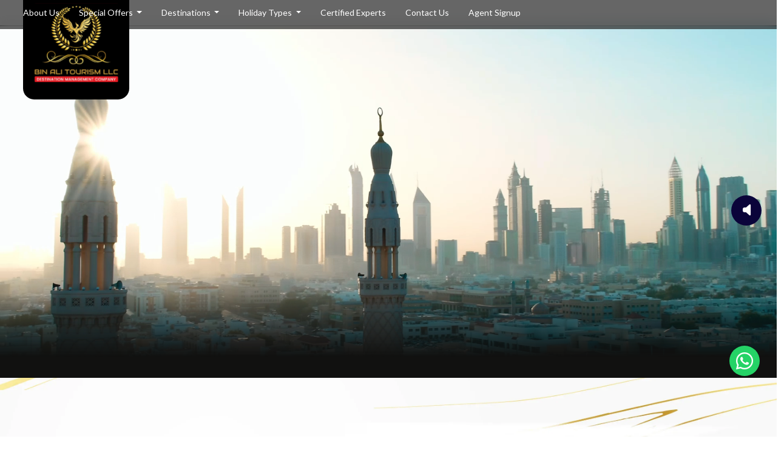

--- FILE ---
content_type: text/html; charset=UTF-8
request_url: http://www.bin-ali.com/protype83127.html
body_size: 63661
content:
<!DOCTYPE html>
<html lang="en">

<head>
	<title>Home | Bin Ali Holidays</title>
	<meta name="description" content="Home | Bin Ali Holidays">
	<meta name="keywords" content="Home | Bin Ali Holidays">
	<meta charset="UTF-8">
<meta name="viewport" content="width=device-width, initial-scale=1.0">
<meta http-equiv="X-UA-Compatible" content="IE=edge" />
<link rel="icon" type="image/png" sizes="32x32" href="https://www.bin-ali.com/img/home/favicon.png">
<meta property="og:image" content="https://www.bin-ali.com/og.png" />



<!-- HTML Meta Tags -->
<title>Home | Bin Ali Tourism</title>
<meta name="description" content="Home | Bin Ali Tourism">

<!-- Facebook Meta Tags -->
<meta property="og:url" content="https://www.bin-ali.com/index.php">
<meta property="og:type" content="website">
<meta property="og:title" content="Home | Bin Ali Tourism">
<meta property="og:description" content="Home | Bin Ali Tourism">
<meta property="og:image" content="https://www.bin-ali.com/og.png">

<!-- Twitter Meta Tags -->
<meta name="twitter:card" content="summary_large_image">
<meta property="twitter:domain" content="shareittofriends.com">
<meta property="twitter:url" content="https://www.bin-ali.com/index.php">
<meta name="twitter:title" content="Home | Bin Ali Tourism">
<meta name="twitter:description" content="Home | Bin Ali Tourism">
<meta name="twitter:image" content="https://www.bin-ali.com/og.png">

<!-- Meta Tags Generated via https://www.opengraph.xyz -->
<link rel="stylesheet" href="https://www.bin-ali.com/css/bootstrap.min.css">
<link href="https://cdnjs.cloudflare.com/ajax/libs/magnific-popup.js/1.1.0/magnific-popup.min.css" rel="stylesheet">
<link href="https://cdnjs.cloudflare.com/ajax/libs/font-awesome/5.11.2/css/all.css" rel="stylesheet">
<link href="https://cdnjs.cloudflare.com/ajax/libs/intl-tel-input/17.0.13/css/intlTelInput.css" rel="stylesheet">
<!-- <link rel="stylesheet" href="./css/style.min.css"> -->
<link rel="stylesheet" href="https://www.bin-ali.com/css/style.css">
<link rel="stylesheet" href="https://www.bin-ali.com/css/styles.css">
<link rel="stylesheet" href="https://www.bin-ali.com/css/global.css">
<link href="https://www.bin-ali.com/css/aos.css" rel="stylesheet">
<!-- <link rel="stylesheet" href="https://cdnjs.cloudflare.com/ajax/libs/font-awesome/4.7.0/css/font-awesome.css" integrity="sha512-5A8nwdMOWrSz20fDsjczgUidUBR8liPYU+WymTZP1lmY9G6Oc7HlZv156XqnsgNUzTyMefFTcsFH/tnJE/+xBg==" crossorigin="anonymous" referrerpolicy="no-referrer" /> -->
<link rel="stylesheet" href="https://cdnjs.cloudflare.com/ajax/libs/font-awesome/6.5.2/css/all.min.css" />
<link rel="stylesheet" href="https://cdn.jsdelivr.net/npm/swiper@9/swiper-bundle.min.css">
<link rel="stylesheet" href="https://cdnjs.cloudflare.com/ajax/libs/air-datepicker/2.1.0/css/datepicker.min.css" />

<link rel="stylesheet" href="https://cdnjs.cloudflare.com/ajax/libs/OwlCarousel2/2.3.4/assets/owl.theme.default.css" />
<link rel="stylesheet" href="https://cdnjs.cloudflare.com/ajax/libs/OwlCarousel2/2.3.4/assets/owl.carousel.min.css" />

<script src="https://cdn.jsdelivr.net/npm/bootstrap@5.3.2/dist/js/bootstrap.bundle.min.js"></script>
<script src="https://cdn.jsdelivr.net/npm/swiper@9/swiper-bundle.min.js"></script>
<script src="https://cdnjs.cloudflare.com/ajax/libs/jquery/3.7.1/jquery.min.js"></script>
<script src="https://cdnjs.cloudflare.com/ajax/libs/OwlCarousel2/2.3.4/owl.carousel.min.js"></script>	<style>
		.owl-carousel .owl-nav.disabled {
			display: none !important;
		}

		@media (min-width:992px) {
			.homeBanner{
			margin-top:48px;
		}
		.maxhcard{
			max-height:300px;
		}
		}
			@media (min-width:576px) {
			.homeBanner video{
			margin-top:48px;
		}
		}
	</style>
</head>

<body>
	<!-- Back to top button -->
<a id="button" class="text-decoration-none"></a>
<!-- Back to top button -->

<!-- navbar-banner Start -->
<header class="desktop">
	<nav class="navbar navbar-expand-lg position-relative p-0 nav_z_index" id="dynamic">
		<div class="container container_mx_fix top-0 z-2 -position-relative navbar_bg_set nav_bar_second">
			<a class="navbar-brand nav_brand_second" href="https://www.bin-ali.com" id="dynamic1"><img
					src="https://www.bin-ali.com/images/bin-ali-logo.svg" alt="" class=""> </a>

			<a class="navbar-brand newClass2 scroll-hide" href="https://www.bin-ali.com"><img
					src="https://www.bin-ali.com/img/home/logo.svg" alt="" class="img-fluid w-50"> </a>
			<button class="navbar-toggler" type="button" data-bs-toggle="collapse" data-bs-target="#navbarSupportedContent"
				aria-controls="navbarSupportedContent" aria-expanded="false" aria-label="Toggle navigation">
				<span class="navbar-toggler-icon"></span>
			</button>

			<div class="collapse navbar-collapse" id="navbarSupportedContent">
				<ul class="navbar-nav ms-auto mb-2 mb-lg-0">
					<!-- <li class="nav-item">
					<a class="nav-link" aria-current="page" href="https://www.bin-ali.com/index.php">Home</a>
				</li> -->
					<li class="nav-item ">
						<a class="nav-link" href="https://www.bin-ali.com/about.php">About Us</a>
					</li>
					<li class="nav-item dropdown hover-menu">
						<a class="nav-link dropdown-toggle " href="#" role="button" data-bs-toggle="dropdown" aria-expanded="false">
							Special Offers
							<!-- <i class="chevron_down_icon"><img src="https://www.bin-ali.com/assets/images/dropdown_arrow.svg" alt=""></i> -->
						</a>
						<div class="dropdown-menu  droppul-style pb-2">
							<div class="d-flex">
								<ul class="">
									<li>
										<a class="dropdown-item rental_dropdown_text" href="https://www.bin-ali.com/visa.php">UAE
											Visas</a>
									</li>

									<li><a class="dropdown-item rental_dropdown_text"
											href="https://www.bin-ali.com/yacht-rental.php">Luxury Yacht Rental</a></li>

									<li><a class="dropdown-item rental_dropdown_text"
											href="https://www.bin-ali.com/car-rental.php">Luxury Car Rental</a></li>


									<li><a class="dropdown-item rental_dropdown_text"
											href="https://www.bin-ali.com/limo-rental.php">Limousine Rental</a></li>

									<li><a class="dropdown-item rental_dropdown_text"
											href="https://www.bin-ali.com/helicoptertour.php">Helicopter Tours</a></li>
									<li><a class="dropdown-item rental_dropdown_text"
											href="https://www.bin-ali.com/private-jet-charter-flights.php">Private Jet Charter Flights</a></li>

									<li><a class="dropdown-item rental_dropdown_text"
											href="https://www.bin-ali.com/destination-wedding.php">Destination Wedding</a></li>

									<li><a class="dropdown-item rental_dropdown_text"
											href="https://www.bin-ali.com/mice-groups.php">MICE & Groups</a></li>
									<li><a class="dropdown-item rental_dropdown_text" href="https://www.bin-ali.com/pdf-viewer.php?file=uploads/documents/1716212298-.pdf" target="_blank">Dubai Medical Tourism</a></li>
									<li><a class="dropdown-item rental_dropdown_text" href="https://www.bin-ali.com/pdf-viewer.php?file=uploads/documents/1716212236-.pdf" target="_blank">Dubai Cultural Tourism</a></li>
									<li><a class="dropdown-item rental_dropdown_text" href="https://www.bin-ali.com/pdf-viewer.php?file=uploads/documents/1716212445-.pdf" target="_blank">Dubai Property Tourism</a></li>
									<li><a class="dropdown-item rental_dropdown_text" href="https://www.bin-ali.com/pdf-viewer.php?file=uploads/documents/1716212102-.pdf" target="_blank">Discover Umm Al Quwai</a></li>
								</ul>
								<img src="https://www.bin-ali.com/uploads/images/collarge.jpg" alt="" class="">
							</div>
						</div>

					</li>
					<li class="nav-item dropdown mega-menu">
						<a class="nav-link dropdown-toggle" href="https://www.bin-ali.com/destination.php">
							Destinations
						</a>
						<div class="dropdown-menu  pb-2">
							<div class="mega-grid">
								
								<div class="mega-col" style="background:url('https://www.bin-ali.com/images/dubai/dubai.webp');">
									<h5 class="fs-6">Africa</h5>
																		<ul>
																					<li>
											<a class="dropdown-item rental_dropdown_text" 
												href="https://www.bin-ali.com/destination/explore-rwanda">
													Explore Rwanda												</a>
											</li>
																					<li>
											<a class="dropdown-item rental_dropdown_text" 
												href="https://www.bin-ali.com/destination/explore-ethiopia">
													Explore Ethiopia												</a>
											</li>
																					<li>
											<a class="dropdown-item rental_dropdown_text" 
												href="https://www.bin-ali.com/destination/explore-kenya">
													Explore Kenya												</a>
											</li>
																					<li>
											<a class="dropdown-item rental_dropdown_text" 
												href="https://www.bin-ali.com/destination/explore-uganda">
													Explore Uganda												</a>
											</li>
																					<li>
											<a class="dropdown-item rental_dropdown_text" 
												href="https://www.bin-ali.com/destination/explore-tanzania">
													Explore Tanzania												</a>
											</li>
																					<li>
											<a class="dropdown-item rental_dropdown_text" 
												href="https://www.bin-ali.com/destination/explore-africa">
													Explore Africa												</a>
											</li>
																			</ul>
								</div>
								<div class="mega-col" style="background:url('https://www.bin-ali.com/images/usa.webp');">
									<h5 class="fs-6">Americas</h5>
																		<ul>
																					<li>
											<a class="dropdown-item rental_dropdown_text" 
												href="https://www.bin-ali.com/destination/explore-usa">
													Explore Usa												</a>
											</li>
																					<li>
											<a class="dropdown-item rental_dropdown_text" 
												href="https://www.bin-ali.com/destination/discover-north-america">
													Discover North America												</a>
											</li>
																					<li>
											<a class="dropdown-item rental_dropdown_text" 
												href="https://www.bin-ali.com/destination/explore-canada">
													Explore Canada												</a>
											</li>
																					<li>
											<a class="dropdown-item rental_dropdown_text" 
												href="https://www.bin-ali.com/destination/explore-mexico">
													Explore Mexico												</a>
											</li>
																			</ul>
								</div>
								<div class="mega-col" style="background:url('https://www.bin-ali.com/images/middle_east_abu_dhabi/img (1).webp');">
									<h5 class="fs-6">UAE</h5>
																		<ul>
																					<li>
											<a class="dropdown-item rental_dropdown_text" 
												href="https://www.bin-ali.com/destination/middle-east-abu-dhabi">
													Middle East Abu Dhabi												</a>
											</li>
																					<li>
											<a class="dropdown-item rental_dropdown_text" 
												href="https://www.bin-ali.com/destination/middle-east-dubai">
													Middle East Dubai												</a>
											</li>
																					<li>
											<a class="dropdown-item rental_dropdown_text" 
												href="https://www.bin-ali.com/destination/ras-al-khaimah">
													Ras Al Khaimah												</a>
											</li>
																					<li>
											<a class="dropdown-item rental_dropdown_text" 
												href="https://www.bin-ali.com/destination/umm-al-quwain">
													Umm Al Quwain												</a>
											</li>
																			</ul>
								</div>
								
								<div class="mega-col" style="background:url('https://www.bin-ali.com/images/middle_east_abu_dhabi/img (1).webp');">
									<h5 class="fs-6">Middle East</h5>
																		<ul>
																					<li>
												<a class="dropdown-item rental_dropdown_text" 
												href="https://www.bin-ali.com/destination/discover-alula">
													Discover Alula												</a>
											</li>
																					<li>
												<a class="dropdown-item rental_dropdown_text" 
												href="https://www.bin-ali.com/destination/discover-bahrain">
													Discover Bahrain												</a>
											</li>
																			</ul>
								</div>
								
								
								
								<!-- <ul class="">
							<li>
								<a class="dropdown-item rental_dropdown_text" href="https://www.bin-ali.com/discover-alula.php">Discover Alula</a>
							</li>	
							<li>
								<a class="dropdown-item rental_dropdown_text" href="https://www.bin-ali.com/discover-bahrain.php">Discover Bahrain </a>
							</li>	
							<li>
								<a class="dropdown-item rental_dropdown_text" href="https://www.bin-ali.com/discover-northamerica.php">Discover North America </a>
							</li>	
							<li>
								<a class="dropdown-item rental_dropdown_text" href="https://www.bin-ali.com/explore-africa.php">Explore Africa </a>
							</li>	
							<li>
								<a class="dropdown-item rental_dropdown_text" href="https://www.bin-ali.com/middle-east-abu-dhabi.php">Middle East Adu Dhabi </a>
							</li>
							<li>
								<a class="dropdown-item rental_dropdown_text" href="https://www.bin-ali.com/middle-east-dubai.php">Middle East Dubai </a>
							</li>	
							<li>
								<a class="dropdown-item rental_dropdown_text" href="https://www.bin-ali.com/ras-al-khaimah.php">Ras Al Khaimah </a>
							</li>
							<li>
								<a class="dropdown-item rental_dropdown_text" href="https://www.bin-ali.com/umm-al-quwain.php">Umm Al Quwain </a>
							</li>
						</ul> -->

							</div>
						</div>
					</li>
					<li class="nav-item dropdown hover-menu">
						<a class="nav-link dropdown-toggle " href="https://www.bin-ali.com/holiday-types.php">
							Holiday Types
						</a>
						<div class="dropdown-menu  pb-2">
							<div class="d-flex">
								<ul class="">
																												<li>
												<a class="dropdown-item rental_dropdown_text" 
												href="https://www.bin-ali.com/holidays-type/quick-escapes-abu-dhabi">
													Quick Escapes Abu Dhabi												</a>
											</li>
																				<li>
												<a class="dropdown-item rental_dropdown_text" 
												href="https://www.bin-ali.com/holidays-type/family-bonding">
													Family Bonding												</a>
											</li>
																				<li>
												<a class="dropdown-item rental_dropdown_text" 
												href="https://www.bin-ali.com/holidays-type/surf-shore">
													Surf & Shore												</a>
											</li>
																				<li>
												<a class="dropdown-item rental_dropdown_text" 
												href="https://www.bin-ali.com/holidays-type/dubai">
													Dubai												</a>
											</li>
																				<li>
												<a class="dropdown-item rental_dropdown_text" 
												href="https://www.bin-ali.com/holidays-type/luxe">
													Luxe												</a>
											</li>
																				<li>
												<a class="dropdown-item rental_dropdown_text" 
												href="https://www.bin-ali.com/holidays-type/adernaline-rush">
													Adernaline Rush												</a>
											</li>
																				<li>
												<a class="dropdown-item rental_dropdown_text" 
												href="https://www.bin-ali.com/holidays-type/pure-romance">
													Pure Romance												</a>
											</li>
																				<li>
												<a class="dropdown-item rental_dropdown_text" 
												href="https://www.bin-ali.com/holidays-type/golf-getaway">
													Golf Getaway												</a>
											</li>
																		

								</ul>
								<!-- <img src="https://www.bin-ali.com/uploads/images/collarge.jpg" alt="" class=""> -->
							</div>
						</div>

					</li>
					<li class="nav-item">
						<a class="nav-link" href="https://www.bin-ali.com/certification.php">Certified Experts </a>
					</li>
					<li class="nav-item">
						<a class="nav-link" href="https://www.bin-ali.com/contact-us.php">Contact Us </a>
					</li>
					<li class="nav-item">
						<a class="nav-link" href="https://www.bin-ali.com/agent-signup.php">Agent Signup </a>
					</li>
									</ul>
			</div>
		</div>
	</nav>
</header>
<!-- navbar-banner End -->
<!-- Mobile version -->
<header class="mobile-header">
	<div class="container mobile-nav-container">
		<a href="https://www.bin-ali.com" class="mobile-logo">
			<img src="https://www.bin-ali.com/images/bin-ali-logo.svg" alt="Logo">
		</a>
		<button class="mobile-menu-toggle" id="mobileMenuToggle">
			<span></span>
			<span></span>
			<span></span>
		</button>
	</div>

	<nav class="mobile-nav" id="mobileNav">
		<!-- Close Button -->
		<button class="mobile-menu-close" id="mobileMenuClose">✖</button>

		<ul class="mobile-menu">
			<li>
				<a href="https://www.bin-ali.com/about.php">About Us</a>
			</li>

			<li class="dropdown">
				<a>Special Offers</a>
				<button class="dropdown-toggle-btn"><img src="https://www.bin-ali.com/images/arrow.png" alt="" class="drop-arrow"> </button>
				<ul class="dropdown-menu">
					<li><a href="https://www.bin-ali.com/visa.php">UAE Visas</a></li>
					<li><a href="https://www.bin-ali.com/yacht-rental.php">Luxury Yacht Rental</a></li>
					<li><a href="https://www.bin-ali.com/car-rental.php">Luxury Car Rental</a></li>
					<li><a href="https://www.bin-ali.com/limo-rental.php">Limousine Rental</a></li>
					<li><a href="https://www.bin-ali.com/helicoptertour.php">Helicopter Tours</a></li>
					<li><a href="https://www.bin-ali.com/private-jet-charter-flights.php">Private Jet Charter Flights</a></li>
					<li><a href="https://www.bin-ali.com/destination-wedding.php">Destination Wedding</a></li>
					<li><a href="https://www.bin-ali.com/mice-groups.php">MICE & Groups</a></li>
					<li><a href="https://www.bin-ali.com/uploads/documents/1716212298-.pdf" target="_blank">Dubai Medical Tourism</a></li>
					<li><a href="https://www.bin-ali.com/uploads/documents/1716212236-.pdf" target="_blank">Dubai Cultural Tourism</a></li>
					<li><a href="https://www.bin-ali.com/uploads/documents/1716212445-.pdf" target="_blank">Dubai Property Tourism</a></li>
					<li><a href="https://www.bin-ali.com/uploads/documents/1716212102-.pdf" target="_blank">Discover Umm Al Quwai</a></li>
				</ul>
			</li>

			<li class="dropdown">
				<a href="https://www.bin-ali.com/destination.php">Destinations</a>
				<button class="dropdown-toggle-btn"><img src="https://www.bin-ali.com/images/arrow.png" alt="" class="drop-arrow"></button>
				<ul class="dropdown-menu">
					<h5 class="fs-6">Africa</h5>
					<li><a href="https://www.bin-ali.com/explore-africa.php">Explore Africa</a></li>
					<h5 class="fs-6">Americas</h5>
					<li><a href="https://www.bin-ali.com/discover-northamerica.php">Discover North America</a></li>
					<h5 class="fs-6">Middle East</h5>
					<li><a href="https://www.bin-ali.com/discover-alula.php">Discover Alula</a></li>
					<li><a href="https://www.bin-ali.com/discover-bahrain.php">Discover Bahrain</a></li>
					<li><a href="https://www.bin-ali.com/middle-east-abu-dhabi.php">Middle East Abu Dhabi</a></li>
					<li><a href="https://www.bin-ali.com/middle-east-dubai.php">Middle East Dubai</a></li>
					<li><a href="https://www.bin-ali.com/ras-al-khaimah.php">Ras Al Khaimah</a></li>
					<li><a href="https://www.bin-ali.com/umm-al-quwain.php">Umm Al Quwain</a></li>
				</ul>
			</li>
			<li class="dropdown">
				<a href="https://www.bin-ali.com/holiday-types.php">Holiday Types</a>
				<button class="dropdown-toggle-btn"><img src="https://www.bin-ali.com/images/arrow.png" alt="" class="drop-arrow"></button>
				<ul class="dropdown-menu">
					<li><a href="https://www.bin-ali.com/quick-escapes-abu-dhabi.php">Quick Escapes Abu Dhabi</a></li>
					<li><a href="https://www.bin-ali.com/quick-escapes-dubai.php">Quick Escapes Dubai</a></li>
					<li><a href="https://www.bin-ali.com/family-bonding.php">Family Bonding</a></li>
					<li><a href="https://www.bin-ali.com/luxe.php">Luxe</a></li>
					<li><a href="https://www.bin-ali.com/adrenaline-rush.php">Adrenaline Rush</a></li>
					<li><a href="https://www.bin-ali.com/surf-shore.php">Surf & Shore</a></li>
					<li><a href="https://www.bin-ali.com/pure-romance.php">Pure Romance</a></li>
					<li><a href="https://www.bin-ali.com/golf-getaway.php">Dubai Golf Getaway</a></li>
				</ul>
			</li>

			<li>
				<a href="https://www.bin-ali.com/certification.php">Certified Experts </a>
			</li>
			<li>
				<a href="https://www.bin-ali.com/contact-us.php">Contact Us</a>
			</li>
			<li>
				<a href="https://www.bin-ali.com/agent-signup.php">Agent Signup </a>
			</li>
					</ul>
	</nav>
</header>



<style>


</style>

<!-- mobile -->
<script>
	document.addEventListener("DOMContentLoaded", function() {
		const mobileMenuToggle = document.getElementById("mobileMenuToggle");
		const mobileMenuClose = document.getElementById("mobileMenuClose");
		const mobileNav = document.getElementById("mobileNav");
		const dropdownButtons = document.querySelectorAll(".dropdown-toggle-btn");

		// Open Menu
		mobileMenuToggle.addEventListener("click", function() {
			mobileNav.classList.add("open");
		});

		// Close Menu
		mobileMenuClose.addEventListener("click", function() {
			mobileNav.classList.remove("open");
		});

		// Dropdown toggle
		dropdownButtons.forEach((button) => {
			button.addEventListener("click", function(event) {
				event.preventDefault();
				const dropdownMenu = this.nextElementSibling;
				dropdownMenu.classList.toggle("show");
			});
		});

		// Close menu when clicking outside
		document.addEventListener("click", function(event) {
			if (!event.target.closest(".mobile-header") && !event.target.closest(".mobile-nav")) {
				mobileNav.classList.remove("open");
			}
		});
	});
</script>

<script>
	$(document).ready(function() {
		var currentUrl = window.location.pathname.split("/").pop(); // Current page ka filename le raha hai
		currentUrl = currentUrl.split("?")[0]; // Query string hata do

		$(".navbar-nav .nav-link").each(function() {
			var linkUrl = $(this).attr("href").split("/").pop(); // Link ka filename nikal raha hai

			if (currentUrl === linkUrl) {
				$(this).addClass("active"); // Current link active

				// ✅ Parent dropdown-toggle ko bhi active bana do
				$(this).closest(".dropdown-menu").prev(".dropdown-toggle").addClass("active");
			}
		});
	});


	window.addEventListener("scroll", () => {
		const header = document.querySelector("header");
		const scrollY = window.scrollY;

		if (scrollY > 60) {
			header.classList.add("stick");
		} else if (scrollY < 40) {
			header.classList.remove("stick");
		}
	});
</script>	<div class="homeBanner">
		<!-- <div class="p-4 pt-5 bg-black d-none d-md-block"></div> -->
		<a onclick="muteFunction()" class="mute">
			<i class="fa fa-volume-off" aria-hidden="true" id="mute"></i>
			<i class="fa fa-volume-up" aria-hidden="true" id="unmute"></i>
		</a>
		<video muted autoplay loop playsinline id="myVideo" style="min-height:300px; object-fit:cover;">
			<!-- <source src="newimages/Bin Ali Tourism Av-1600x600-LR.mp4" type="video/mp4"> -->
			<source src="uploads/videos/1714716278-1.mp4" type="video/mp4">
		</video>
	</div>


	<section class=" line-bg position-relative z-2">
		<div class="container">
			<div class="row">
				<div class="col-12 col-lg-6 d-flex flex-column justify-content-center">
					<h2 class="h2 animate-this">Destination Management Company</h2>
					<div class="text animate-this"><span style="color: rgba(0, 0, 0, 0.8); font-family: Lato, sans-serif; font-size: 14px;">Since 2011, Bin Ali Tourism LLC has been a leader in the travel industry, offering unparalleled experiences that highlight the best of Abu Dhabi, Dubai, and the UAE. With a passion for excellence and a commitment to safety, security, and superior service, we have built a strong reputation as a trusted Destination Management Company (DMC) and Travel Management Company (TMC).</span></div>
					<div class="mt-3 animate-this">
						<a href="https://www.bin-ali.com/about.php" class="btn-img">
							<img src="https://www.bin-ali.com/images/know-more.svg" alt="" class="img-fluid">
						</a>
					</div>
				</div>
				<div class="col-12 col-lg-6 ps-lg-5">
					<img src="https://www.bin-ali.com/uploads/images/1744197267-1.png" alt="" class="w-100 animate-this">
				</div>

			</div>
		</div>
	</section>
	<section class="common-padd pt-0 pb-0 bg-light-gray position-relative">
		<div class="container position-relative">
			<div class="row">
				<div class="col-12 col-lg-6 ms-auto home-right-col pe-lg-5">
					<h2 class="h2 animate-this">Travel Management Company</h2>
					<div class="text animate-this"><p><span style="color: rgba(0, 0, 0, 0.8); font-family: Lato, sans-serif; font-size: 14px; background-color: rgb(249, 249, 249);">At Bin Ali Tours Travel Management Company, we specialize in providing bespoke travel solutions for corporate and leisure clients seeking exceptional experiences around the world. Expanding our expertise beyond the UAE, we partner with trusted Destination Management Companies (DMCs) to deliver unparalleled travel services across the globe. With our team’s expert destination certificates and in-depth knowledge, we ensure a seamless and expertly curated journey for every traveler.</span></p></div>
					<div class="mt-3 animate-this">
						<a href="https://www.bin-ali.com/tmc.php" class="btn-img">
							<img src="https://www.bin-ali.com/images/know-more.svg" alt="" class="img-fluid ">
						</a>
					</div>
				</div>
			</div>
		</div>
		<img src="https://www.bin-ali.com/uploads/images/1744632694-1.png" alt="" class="w-100 left-img-full animate-this bg-transparent img-fluid">
	</section>
	<main>
		<section class="common-padd pt-4">
			<div class="container mt-lg-3">

				<div class="row  h-sm-50 animate-this">
					<div class="col-12 col-sm-6">
						<a class="video-card position-relative" href="https://www.bin-ali.com/kezner_global_hotels.php">
							<img src="https://www.bin-ali.com/uploads/images/1744198653-1.webp" alt=""
								class="w-100 object-fit-cover maxhcard">
							<div class="content">
								<div class="text">
									<h5 class="text-white fw-bold mb-0">Kerzner Global Hotels</h5>
									<p class="text-white fw-light">Bin Ali Tourism</p>
								</div>
								<img src="https://www.bin-ali.com/images/right-circle-arrow.svg" alt="">
							</div>
						</a>
					</div>
					<div class="col-12 col-sm-6 animate-this mt-3 mt-sm-0">
						<a class="video-card position-relative" href="https://www.bin-ali.com/jumeirah-hotels.php">
							<img src="https://www.bin-ali.com/uploads/images/1744198799-1.webp" alt="" class="w-100 h-100 object-fit-cover maxhcard">
							<div class="content">
								<div class="text">
									<h5 class="text-white fw-bold mb-0">Jumeirah Hotels</h5>
									<p class="text-white fw-light">Bin Ali Tourism</p>
								</div>
								<img src="https://www.bin-ali.com/images/right-circle-arrow.svg" alt="">
							</div>
						</a>
					</div>
				</div>
				<div class="row h-sm-50 last-col-habibi animate-this">
					<div class="col-12 last-col">
						<a class="video-card position-relative" href="https://www.bin-ali.com/property-tourism.php">
							<img src="https://www.bin-ali.com/uploads/images/1744632619-1.webp" alt="" class="w-100 object-fit-cover" style="max-height:400px;">
							<div class="content">
								<div class="text">
									<h5 class="text-white fw-bold mb-0">UAE Property Tourism</h5>
									<p class="text-white fw-light ">Bin Ali Tourism LLC is the exclusive and 										first-ever Destination 										Management Company (DMC) to introduce Property Tourism in the UAE.</p>
								</div>
								<img src="https://www.bin-ali.com/images/right-circle-arrow.svg" alt="">
							</div>
						</a>
					</div>
				</div>
			</div>
		</section>
		<!-- Modal -->
		<div class="modal fade" id="exampleModal1" tabindex="-1" aria-labelledby="exampleModalLabel" aria-hidden="true">
			<div class="modal-dialog modal-dialog-centered modal-dialog-scrollable">
				<div class="modal-content">
					<div class="modal-body">
						<button type="button" class="btn-close" data-bs-dismiss="modal" aria-label="Close">X</button>
						<iframe class="mfp-iframe" src="//www.youtube.com/embed/pEXTTFUYsiw?si=mqj4FLSeHsuLr2ry?autoplay=1" frameborder="0" allowfullscreen="" width="100%" class="video-frame"></iframe>
						<!-- <div class="text-center">
							<img src="https://www.bin-ali.com/images/property_tourism/img (3).webp" alt="" class="img-radius mb-3" style="width:300px;">
							<h2 class="h2 text-capitalize">Danube Properties</h2>
							<div class="text fs-6">We proudly launched our Property Tourism vertical in association with <strong>Danube Properties</strong> , solidifying our position as the leaders in combining luxury travel with real estate investment.</div>
						</div> -->
					</div>
				</div>
			</div>
		</div>

		<section class="common-padd pt-0  position-relative">
			<div class="container position-relative mb-4 mb-lg-5">
				<div class="row">
					<div class="col-12 col-lg-6 animate-this">
						<h2 class="h2"><h2 class="h2" style="margin-right: 0px; margin-left: 0px; padding: 0px; font-weight: 600; font-size: 40px; font-family: font1; line-height: 48px !important; color: rgba(0, 0, 0, 0.6) !important;">Discover Our<br style="margin: 0px; padding: 0px;">Hand Picked Destinations</h2></h2>

					</div>
					<div class="col-12 col-lg-6 animate-this">
						<div class="text"><p><span style="color: rgba(0, 0, 0, 0.8); font-family: Lato, sans-serif; font-size: 14px;">Explore breathtaking destinations handpicked for unforgettable experiences. From the vibrant cities of North America to the cultural wonders of Africa and the Middle East, each location offers unique adventures, rich heritage, and luxurious escapes.</span></p></div>
					</div>
				</div>
			</div>
			<div class="row animate-this">
				<div class="col-12">
					<div class="owl-carousel discoverSlide primedots">
												<div class="items">
								<div class="visiting-card">
									<img src="https://www.bin-ali.com/uploads/images/1744290765-1.webp" alt="" class="w-100 left-img-full">
									<div class="content">
										<div class="pt-2">
											<h2 class="h2 fw-bold font2" style="color:var(--text)">EXPLORE AFRICA</h2>
											<a href="https://www.bin-ali.com/destination/explore-africa" class="btn-img">
												<img src="https://www.bin-ali.com/images/explore.svg" alt="" class="img-fluid" style="margin-left: -10px;">
											</a>
										</div>
										<div class="text">Africa is a continent of unparalleled beauty, rich culture, and breathtaking landscapes. From the rolling savannas of Kenya and the Big Five safaris in South Africa to the exotic beaches of Zanzibar and the ancient wonders of Egypt, Africa offers experiences like no other. Whether your clients seek adventure, luxury, or cultural immersion, we bring them closer to Africa’s mo...</div>
									</div>
								</div>
							</div>
													<div class="items">
								<div class="visiting-card">
									<img src="https://www.bin-ali.com/uploads/images/1744289839-1.webp" alt="" class="w-100 left-img-full">
									<div class="content">
										<div class="pt-2">
											<h2 class="h2 fw-bold font2" style="color:var(--text)">EXPLORE TANZANIA</h2>
											<a href="https://www.bin-ali.com/destination/explore-tanzania" class="btn-img">
												<img src="https://www.bin-ali.com/images/explore.svg" alt="" class="img-fluid" style="margin-left: -10px;">
											</a>
										</div>
										<div class="text">Tanzania&nbsp;is a&nbsp;dream destination&nbsp;for wildlife and nature lovers, home to iconic landmarks like&nbsp;Mount Kilimanjaro,&nbsp;Africa’s highest peak, and the&nbsp;Serengeti National Park,&nbsp;famous for the&nbsp;Great Migration.&nbsp;Explore the&nbsp;Ngorongoro Crater,&nbsp;a wildlife-rich UNESCO site, or relax on the pristine beaches of&nbsp;Zanzibar.&nbsp;With ...</div>
									</div>
								</div>
							</div>
													<div class="items">
								<div class="visiting-card">
									<img src="https://www.bin-ali.com/uploads/images/1744361519-1.webp" alt="" class="w-100 left-img-full">
									<div class="content">
										<div class="pt-2">
											<h2 class="h2 fw-bold font2" style="color:var(--text)">EXPLORE MEXICO</h2>
											<a href="https://www.bin-ali.com/destination/explore-mexico" class="btn-img">
												<img src="https://www.bin-ali.com/images/explore.svg" alt="" class="img-fluid" style="margin-left: -10px;">
											</a>
										</div>
										<div class="text">Mexico is a vibrant tourist destination known for its&nbsp;rich history, stunning landscapes,&nbsp;and&nbsp;colorful culture.&nbsp;From ancient ruins like&nbsp;Chichén Itzá&nbsp;and&nbsp;Teotihuacán&nbsp;to colonial cities like&nbsp;Oaxaca&nbsp;and&nbsp;Guanajuato,&nbsp;Mexico offers a mix of adventure and tradition. Relax on&nbsp;pristine beaches&nbsp;in Cancún or explore&n...</div>
									</div>
								</div>
							</div>
													<div class="items">
								<div class="visiting-card">
									<img src="https://www.bin-ali.com/uploads/images/1744360448-1.webp" alt="" class="w-100 left-img-full">
									<div class="content">
										<div class="pt-2">
											<h2 class="h2 fw-bold font2" style="color:var(--text)">EXPLORE CANADA</h2>
											<a href="https://www.bin-ali.com/destination/explore-canada" class="btn-img">
												<img src="https://www.bin-ali.com/images/explore.svg" alt="" class="img-fluid" style="margin-left: -10px;">
											</a>
										</div>
										<div class="text">Canada is a&nbsp;vast and diverse&nbsp;tourist destination known for its&nbsp;breathtaking natural beauty,&nbsp;vibrant cities, and rich culture. From the&nbsp;Rocky Mountains&nbsp;and&nbsp;Banff National Park&nbsp;to the&nbsp;Niagara Falls&nbsp;and&nbsp;Northern Lights,&nbsp;Canada offers stunning landscapes. Explore multicultural cities like&nbsp;Toronto, Vancouver,&nbsp;a...</div>
									</div>
								</div>
							</div>
													<div class="items">
								<div class="visiting-card">
									<img src="https://www.bin-ali.com/uploads/images/1744366263-1.webp" alt="" class="w-100 left-img-full">
									<div class="content">
										<div class="pt-2">
											<h2 class="h2 fw-bold font2" style="color:var(--text)">UMM AL QUWAIN</h2>
											<a href="https://www.bin-ali.com/destination/umm-al-quwain" class="btn-img">
												<img src="https://www.bin-ali.com/images/explore.svg" alt="" class="img-fluid" style="margin-left: -10px;">
											</a>
										</div>
										<div class="text">Whether you seek an escape into nature, a glimpse into the emirate’s rich history, or an investment in its promising future, Umm Al Quwain has something for everyone. With Bin Ali Tourism, your journey to discovering this magnificent emirate will be seamless, immersive, and unforgettable.</div>
									</div>
								</div>
							</div>
													<div class="items">
								<div class="visiting-card">
									<img src="https://www.bin-ali.com/uploads/images/1744365677-1.webp" alt="" class="w-100 left-img-full">
									<div class="content">
										<div class="pt-2">
											<h2 class="h2 fw-bold font2" style="color:var(--text)">RAS AL KHAIMAH</h2>
											<a href="https://www.bin-ali.com/destination/ras-al-khaimah" class="btn-img">
												<img src="https://www.bin-ali.com/images/explore.svg" alt="" class="img-fluid" style="margin-left: -10px;">
											</a>
										</div>
										<div class="text">As a leader in luxury travel, Bin Ali Tourism LLC proudly unveils Ras Al Khaimah’s hidden treasures. With 14 years of excellence and partnerships with RAK’s finest resorts and attractions, we craft bespoke journeys—whether it’s a private desert safari, a mountain retreat at The Ritz-Carlton Al Wadi, or a cultural tour of Dhayah Fort.At Bin Ali Tourism, we align with RAK’s vi...</div>
									</div>
								</div>
							</div>
												

					</div>
				</div>
			</div>

		</section>


		<script>
			$(document).ready(function() {
				$('.discoverSlide').owlCarousel({
					loop: true,
					margin: 20,
					nav: false,
					dots: true,
					dotsEach: true,
					autoplay: true,
					autoplayTimeout: 3000,
					autoplayHoverPause: true,
					responsive: {
						0: {
							items: 1,
							stagePadding: 20,
							center: true,
						},
						576: {
							items: 1,
							stagePadding: 20,
							center: true
						},
						767: {
							items: 1,
							stagePadding: 70,
							center: true
						},
						992: {
							items: 1.5,
							stagePadding: 70,
							center: true
						},
						1280: {
							items: 2,
							stagePadding: 70
						}
					}
				});
			});
		</script>


				<section class="darksection py-4 py-lg-5">
			<img src="https://www.bin-ali.com/images/gbimgdark.webp" alt="background" class="bgimg animate-this">
			<img src="https://www.bin-ali.com/images/img.png" alt="background" class="bgimggrad1">
			<img src="https://www.bin-ali.com/images/img.png" alt="background" class="bgimggrad">
			<div class="container position-relative z-3">
				<h2 class="animate-this h2 text-center text-capitalize text-grad mt-3 mt-lg-4">Explore Our <br> Exclusively curated Holidays</h2>
				<div class=" my-4 my-5 animate-this">
					<div class="owl-carousel mirror primedots">
													<div class="items">
							<a class="" href="https://www.bin-ali.com/holidays-type/quick-escapes-abu-dhabi">
								<img src="https://www.bin-ali.com/uploads/images/1744614676-1.webp"
									alt="Exclusive Deals and Offers" class="img-fluid object-fit-cover" style="aspect-ratio:1;">
								<h5 class="text-grad  text-center ">Quick Escapes Abu Dhabi</h5>
							</a>
						</div>
													<div class="items">
							<a class="" href="https://www.bin-ali.com/holidays-type/family-bonding">
								<img src="https://www.bin-ali.com/uploads/images/1744622702-2.webp"
									alt="Exclusive Deals and Offers" class="img-fluid object-fit-cover" style="aspect-ratio:1;">
								<h5 class="text-grad  text-center ">Family Bonding</h5>
							</a>
						</div>
													<div class="items">
							<a class="" href="https://www.bin-ali.com/holidays-type/surf-shore">
								<img src="https://www.bin-ali.com/uploads/images/1744616700-1.webp"
									alt="Exclusive Deals and Offers" class="img-fluid object-fit-cover" style="aspect-ratio:1;">
								<h5 class="text-grad  text-center ">Surf & Shore</h5>
							</a>
						</div>
													<div class="items">
							<a class="" href="https://www.bin-ali.com/holidays-type/dubai">
								<img src="https://www.bin-ali.com/uploads/images/1744623407-2.webp"
									alt="Exclusive Deals and Offers" class="img-fluid object-fit-cover" style="aspect-ratio:1;">
								<h5 class="text-grad  text-center ">Dubai</h5>
							</a>
						</div>
													<div class="items">
							<a class="" href="https://www.bin-ali.com/holidays-type/luxe">
								<img src="https://www.bin-ali.com/uploads/images/1744623724-2.webp"
									alt="Exclusive Deals and Offers" class="img-fluid object-fit-cover" style="aspect-ratio:1;">
								<h5 class="text-grad  text-center ">Luxe</h5>
							</a>
						</div>
													<div class="items">
							<a class="" href="https://www.bin-ali.com/holidays-type/adernaline-rush">
								<img src="https://www.bin-ali.com/uploads/images/1744625227-2.webp"
									alt="Exclusive Deals and Offers" class="img-fluid object-fit-cover" style="aspect-ratio:1;">
								<h5 class="text-grad  text-center ">Adernaline Rush</h5>
							</a>
						</div>
													<div class="items">
							<a class="" href="https://www.bin-ali.com/holidays-type/pure-romance">
								<img src="https://www.bin-ali.com/uploads/images/1744625830-2.webp"
									alt="Exclusive Deals and Offers" class="img-fluid object-fit-cover" style="aspect-ratio:1;">
								<h5 class="text-grad  text-center ">Pure Romance</h5>
							</a>
						</div>
													<div class="items">
							<a class="" href="https://www.bin-ali.com/holidays-type/golf-getaway">
								<img src="https://www.bin-ali.com/uploads/images/1744626329-2.webp"
									alt="Exclusive Deals and Offers" class="img-fluid object-fit-cover" style="aspect-ratio:1;">
								<h5 class="text-grad  text-center ">Golf Getaway</h5>
							</a>
						</div>
												

					</div>
				</div>
				<img src="https://www.bin-ali.com/images/line2.svg" class="w-100">

				<h2 class="animate-this h2 text-center text-capitalize text-grad mt-3 mt-lg-4"><p style="text-align: center; "><b>Exclusive Rewards &</b></p><p style="text-align: center; "><b>Expert Travel Services</b></p></h2>

				<ul class="grid-2 my-4 my-5 ">
					<li style="max-height:350px;">
						<img src="https://www.bin-ali.com/uploads/images/1744201394-1.webp" alt="" class="bg object-fit-cover h-100">
						<img src="https://www.bin-ali.com/uploads/images/1744634804-1.png" alt="" class="person animate-this">
						<div class="content animate-this">
							<h5 class="  ">Golden Pheonix Rewards Program</</h5>
							<a href="https://www.bin-ali.com/agent-signup.php" class="btn-img"><img src="https://www.bin-ali.com/images/explore.svg" alt="" class="img-fluid" style="margin-left: -10px;"></a>

						</div>
					</li>
					<li style="max-height:350px;">
						<img src="https://www.bin-ali.com/uploads/images/1744203113-1.webp" alt="" class="bg object-fit-cover h-100">
						<img src="https://www.bin-ali.com/uploads/images/1744634787-1.png" alt="" class="person animate-this bg-transparent img-fluid">
						<div class="content animate-this">
							<h5 class="  ">We are certified Destination Experts</h5>
							<a href="https://www.bin-ali.com/certification.php" class="btn-img"><img src="https://www.bin-ali.com/images/explore.svg" alt="" class="img-fluid" style="margin-left: -10px;"></a>

						</div>
					</li>

				</ul>

			</div>
		</section>


		<script>
			$(document).ready(function() {
				$('.mirror').owlCarousel({
					loop: true,
					margin: 20,
					nav: false,
					dots: true,
					dotsEach: true,
					autoplay: true,
					autoplayTimeout: 3000,
					autoplayHoverPause: true,
					responsive: {
						0: {
							items: 1
						},
						450: {
							items: 2
						},
						576: {
							items: 2.5
						},
						767: {
							items: 3
						},
						992: {
							items: 4
						},
						1279: {
							items: 5
						}
					}
				});
			});
		</script>

	</main>




	<main>
		<section class="py-4 py-lg-5">
    <div class="container">
                    <h2 class="h2 text-center  mb-3 mb-lg-4 animate-this"><p style="text-align: center; "><b>Why Choose</b></p><p style="text-align: center; "><b>Bin Ali Tourism LLC?</b></p></h2>
                        <div class="animate-this">
            <div class="owl-carousel whychooseSlide primedots">
                                    <div class="items">
                        <img src="https://www.bin-ali.com/uploads/images/1744265283-1.webp" alt="Loyalty Rewards" class="img-fluid w-100">
                        <div class="p-4 match pb-0">
                                                            <h4 class="fw-bold text-prime ">Loyalty Rewards</h4>
                                                                                        <p class="mb-0 text-capitalize fs-6 ">
                                    With every booking, earn loyalty points for future holidays, ensuring you always get more for your travel investment.                                                                    </p>
                                                    </div>
                    </div>
                                    <div class="items">
                        <img src="https://www.bin-ali.com/uploads/images/1744264687-1.webp" alt="Luxury Travel" class="img-fluid w-100">
                        <div class="p-4 match pb-0">
                                                            <h4 class="fw-bold text-prime ">Luxury Travel</h4>
                                                                                        <p class="mb-0 text-capitalize fs-6 ">
                                    Travel in comfort and style with exclusive access to top hotels, attractions, and experiences.                                                                    </p>
                                                    </div>
                    </div>
                                    <div class="items">
                        <img src="https://www.bin-ali.com/uploads/images/1744264602-1.webp" alt="Value for Money" class="img-fluid w-100">
                        <div class="p-4 match pb-0">
                                                            <h4 class="fw-bold text-prime ">Value for Money</h4>
                                                                                        <p class="mb-0 text-capitalize fs-6 ">
                                    Enjoy exclusive offers, complimentary upgrades, and savings by booking
your entire holiday package with us.                                                                    </p>
                                                    </div>
                    </div>
                                    <div class="items">
                        <img src="https://www.bin-ali.com/uploads/images/1744264512-1.webp" alt="Commitment to Care" class="img-fluid w-100">
                        <div class="p-4 match pb-0">
                                                            <h4 class="fw-bold text-prime ">Commitment to Care</h4>
                                                                                        <p class="mb-0 text-capitalize fs-6 ">
                                    Your health and safety are our priority. We provide flexible booking
policies, 24/7 support, and hand-picked partners for superior comfort and service.                                                                    </p>
                                                    </div>
                    </div>
                                    <div class="items">
                        <img src="https://www.bin-ali.com/uploads/images/1744264525-1.webp" alt="Personalized Travel" class="img-fluid w-100">
                        <div class="p-4 match pb-0">
                                                            <h4 class="fw-bold text-prime ">Personalized Travel</h4>
                                                                                        <p class="mb-0 text-capitalize fs-6 ">
                                    Our dedicated travel consultants work closely with you to create tailor-made holidays, offering insider tips and knowledge on hotels and experiences that match your preferences and budget Read More                                                                    </p>
                                                    </div>
                    </div>
                            </div>
        </div>
        
            </div>
</section>

<script>
    $(document).ready(function() {
        $('.whychooseSlide').owlCarousel({
            loop: true,
            margin: 20,
            nav: false,
            dots: true,
            dotsEach: true,
            autoplay: true,
            autoplayTimeout: 3000,
            autoplayHoverPause: true,
            responsive: {
                0: {
                    items: 1
                },
                600: {
                    items: 2
                },
                1000: {
                    items: 3
                }
            }
        });
    });
</script>
	</main>

	<section class="common-padd bg-line">
		<div class="container pb-3 position-relative left-right-grid">
			<div class="row">
				<div class="col-12 col-lg-6 position-relative z3">
					<h3 class="text-grad fw-normal animate-this">Join Our community</h3>
					<div class="text text-white animate-this pb-3">
					<span style="font-family: Lato, sans-serif; font-size: 14px;">Sign up to receive exclusive offers, tailored travel packages, and new destination inspiration straight to your inbox.</span><br style="margin: 0px; padding: 0px; font-family: Lato, sans-serif; font-size: 14px;"><span style="font-family: Lato, sans-serif; font-size: 14px;">We’re constantly exploring new ways to inspire your next ad venturewhether it’s hidden gems, luxurious hotels, or unique experiences, we provide everything you need to craft unforgettable moments for you and your clients. Stay ahead of the curve and let us help you offer your customers the best of UAE and beyond!</span>					</div>
					<a href="https://www.bin-ali.com/agent-signup.php" class="imgbtn2">
						<img src="https://www.bin-ali.com/images/signup.svg" alt="" class="animate-this">
					</a>
				</div>
				<img src="https://www.bin-ali.com/uploads/images/1744204240-1.webp" alt="" class="lr-grid-right-img">
				<img src="https://www.bin-ali.com/uploads/images/1744633925-1.png" alt="" class="lr-grid-right-img habibi animate-this">
			</div>
		</div>
	</section>




	<!-- Modal -->
	<div class="modal fade" id="exampleModal1" tabindex="-1" aria-labelledby="exampleModalLabel" aria-hidden="true">
		<div class="modal-dialog modal-dialog-centered modal-dialog-scrollable">
			<div class="modal-content">
				<div class="modal-body">
					<button type="button" class="btn-close" data-bs-dismiss="modal" aria-label="Close">X</button>
					<!--JB Tracker-->
					<script type="text/javascript">
						var _paq = _paq || [];
						(function() {
							if (window.apScriptInserted) return;
							_paq.push(['clientToken', '6UwOwgbB8Ep1e2IDeFx6FDEdDR3epDWR3DMjgOasoo86BkiQiUl5d9cBCTXBSLWl']);
							var d = document,
								g = d.createElement('script'),
								s = d.getElementsByTagName('script')[0];
							g.type = 'text/javascript';
							g.async = true;
							g.defer = true;
							g.src = 'https://prod.benchmarkemail.com/tracker.bundle.js';
							s.parentNode.insertBefore(g, s);
							window.apScriptInserted = true;
						})();
					</script> <!--/JB Tracker--> <!-- BEGIN: Benchmark Email Signup Form Code -->
					<script type="text/javascript" id="lbscript1745108" src="https://lb.benchmarkemail.com//in/code/lbformnew.js?mFcQnoBFKMSqz7WZ4J7fVFgg49YEcrgGhVzquYjuZ6jMTcjrsEPsKQ%253D%253D"></script><noscript>Please enable JavaScript <br />Powered by <a href="http://www.benchmarkemail.com/in" target=_new style="text-decoration:none;font-family:Arial,Helvetica,sans-serif;font-size:10px;color:#999999;">Benchmark</a></noscript>
					<!-- END: Benchmark Email Signup Form Code -->
				</div>
			</div>
		</div>
	</div>
	<!-- Modal -->


	<script>
		let vid = document.getElementById("myVideo");
		document.getElementById("unmute").style.display = "none";

		function muteFunction() {
			var x = document.getElementById("myVideo");
			if (vid.muted == true) {
				vid.muted = false;
				document.getElementById("mute").style.display = "none";
				document.getElementById("unmute").style.display = "block";
			} else {
				vid.muted = true;
				document.getElementById("mute").style.display = "block";
				document.getElementById("unmute").style.display = "none";
			}
		}
	</script>

	<script>
		function animate(obj, initVal, lastVal, duration) {
			let startTime = null;

			//get the current timestamp and assign it to the currentTime variable
			let currentTime = Date.now();

			//pass the current timestamp to the step function
			const step = (currentTime) => {

				//if the start time is null, assign the current time to startTime
				if (!startTime) {
					startTime = currentTime;
				}

				//calculate the value to be used in calculating the number to be displayed
				const progress = Math.min((currentTime - startTime) / duration, 1);

				//calculate what to be displayed using the value gotten above
				obj.innerHTML = Math.floor(progress * (lastVal - initVal) + initVal);

				//checking to make sure the counter does not exceed the last value (lastVal)
				if (progress < 1) {
					window.requestAnimationFrame(step);
				} else {
					window.cancelAnimationFrame(window.requestAnimationFrame(step));
				}
			};
			//start animating
			window.requestAnimationFrame(step);
		}
		let text1 = document.getElementById('0101');
		let text2 = document.getElementById('0102');
		let text3 = document.getElementById('0103');
		let text4 = document.getElementById('0104');
		const load = () => {
			animate(text1, 0, , 5000);
			animate(text2, 0, , 5000);
			animate(text3, 0, , 5000);
			animate(text4, 0, , 5000);

		}
	</script>


	<!-- footer  -->
	<!-- footer  -->
<footer>
	<div class="container px-lg-4 px-0">
		<div class="row m-auto justify-content-center">
			<div class="col-lg-10 col-12">
				<div class="flex-4">
					<div class="flex-col mb-3">
						<h4 class="head_link">Quick Links</h4>
						<ul class="nav flex-column">
							<li class="nav-item "><a href="https://www.bin-ali.com/index.php" class="nav-link">Home</a></li>
							<li class="nav-item "><a href="https://www.bin-ali.com/about.php" class="nav-link">About Us</a></li>

							<li class="nav-item "><a href="https://www.bin-ali.com/destination.php" class="nav-link">Destinations</a></li>
							<li class="nav-item "><a href="https://www.bin-ali.com/holiday-types.php" class="nav-link">Holiday Types</a></li>
							<li class="nav-item "><a href="https://www.bin-ali.com/tour.php" class="nav-link">Tours</a></li>
							<li class="nav-item "><a href="https://www.bin-ali.com/property-tourism.php" class="nav-link">Property Tourism</a></li>
							<li class="nav-item "><a href="https://www.bin-ali.com/certification.php" class="nav-link">Certified Experts</a></li>
							<li class="nav-item "><a href="https://www.bin-ali.com/pdf-viewer.php?file=uploads/documents/brocher.pdf" class="nav-link">Download Brochure</a></li>
							<li class="nav-item "><a href="https://www.bin-ali.com/tmc.php" class="nav-link">TMC</a></li>

							<li class="nav-item "><a href="https://www.bin-ali.com/contact-us.php" class="nav-link">Contact Us</a></li>
						</ul>
					</div>
					<div class="flex-col ">
						<h4 class="head_link">
							Special Offers</h4>
						<ul class="nav flex-column">
							<li class="nav-item "><a href="https://www.bin-ali.com/visa.php" class="nav-link">UAE Visas</a></li>
							<li class="nav-item "><a href="https://www.bin-ali.com/yacht-rental.php" class="nav-link">Luxury Yacht Rental</a></li>
							<li class="nav-item "><a href="https://www.bin-ali.com/car-rental.php" class="nav-link">Luxury Car Rental</a></li>
							<li class="nav-item "><a href="https://www.bin-ali.com/limo-rental.php" class="nav-link">Limousine Rental</a></li>
							<li class="nav-item "><a href="https://www.bin-ali.com/helicoptertour.php" class="nav-link">Helicopter Tours</a></li>
							<li class="nav-item "><a href="https://www.bin-ali.com/private-jet-charter-flights.php" class="nav-link">Private Jet Charter Flights</a></li>
							<li class="nav-item "><a href="https://www.bin-ali.com/destination-wedding.php" class="nav-link">Destination Wedding</a></li>
							<li class="nav-item "><a href="https://www.bin-ali.com/mice-groups.php" class="nav-link">MICE & Groups</a></li>
							<!-- <li class="nav-item "><a href="https://www.bin-ali.com/uploads/documents/1716212298-.pdf" class="nav-link" target="_blank">Dubai Medical Tourism</a></li>
								<li class="nav-item "><a href="https://www.bin-ali.com/uploads/documents/1716212236-.pdf" class="nav-link" target="_blank">Dubai Cultural Tourism</a></li>
								<li class="nav-item "><a href="https://www.bin-ali.com/uploads/documents/1716212445-.pdf" class="nav-link" target="_blank">Dubai Property Tourism</a></li>
								<li class="nav-item "><a href="https://www.bin-ali.com/uploads/documents/1716212102-.pdf" class="nav-link" target="_blank">Discover Umm Al Quwai</a></li> -->
						</ul>
					</div>
					<div class="flex-col contactinfo-foot">
						<h4 class="head_link">Contact Information</h4>
						<ul class="nav flex-column ">
							<li class="nav-item mb-2"><a href="mailto:support@bin-ali.com" class="nav-link">
									<!-- <i class="fa-solid fa-envelope me-2"></i>  -->
									support@bin-ali.com								</a></li>
							<li class="nav-item mb-2"><a href="tel:+971 4 570 2736" class="nav-link">
									<!-- <i class="fa-solid fa-phone me-2"></i>  -->
									+971 4 570 2736								</a></li>
							<li class="nav-item mb-2"><a href="tel:+91 90238 18288" class="nav-link">
									<!-- <i class="fa-solid fa-phone me-2"></i>  -->
									+91 90238 18288								</a></li>
							<li class="nav-item mb-2"><a class="nav-link">
									<!-- <i class="fa-solid fa-location-dot me-3"></i>  -->
									<span><p><span style="font-family: Lato, sans-serif; font-size: 14px;">Bin Ali Tourism LLC</span><br style="margin: 0px; padding: 0px; font-family: Lato, sans-serif; font-size: 14px;"><span style="font-family: Lato, sans-serif; font-size: 14px;">Al Tayer Commercial Building, </span></p><p><span style="font-family: Lato, sans-serif; font-size: 14px;">Office 603, Al Mina Road</span><br style="margin: 0px; padding: 0px; font-family: Lato, sans-serif; font-size: 14px;"><span style="font-family: Lato, sans-serif; font-size: 14px;">Dubai, United Arab Emirates</span></p><p> </p></span></a></li>
						</ul>
					</div>
					<div class="flex-col ">
						<h4 class="head_link">Help</h4>
						<ul class="nav flex-column">
							<li class="nav-item "><a href="https://www.bin-ali.com/contact-us.php" class="nav-link">Branch Location & Timings</a></li>
							<li class="nav-item "><a href="https://www.bin-ali.com/contact-us.php" class="nav-link">Feedback </a></li>
							<!-- <li class="nav-item "><a href="https://www.bin-ali.com/contact-us.php" class="nav-link">FAQs </a></li>								
								<li class="nav-item "><a href="https://www.bin-ali.com/" class="nav-link">Private Notice </a></li>
                                <li class="nav-item "><a href="https://www.bin-ali.com/" class="nav-link">Sitemap </a></li>
								<li class="nav-item "><a href="https://www.bin-ali.com/" class="nav-link">Cookie Policy </a></li>
								<li class="nav-item "><a href="https://www.bin-ali.com/" class="nav-link">Update your Preferences</a></li>
								<li class="nav-item "><a href="https://www.bin-ali.com/" class="nav-link">Cookie Details</a></li> -->
						</ul>
					</div>
				</div>

			</div>
			<div class="col-lg-2">
				<h4 class="head_link">Social Links</h4>
				<div class="row">
					<div class="col-12">
						<ul class="nav social_media_nav">
							
															<li class="mb-2 social_media"><a href="https://www.instagram.com/binalidubai" class="text-decoration-none text-black" target="_blank"><i class="fa-brands fa-instagram"></i></a></li>
							
							<!-- 								<li class="mb-2 social_media"><a href="https://www.facebook.com/HelloDubaiDmc" class="text-decoration-none text-black" target="_blank"><i class="fa-brands fa-square-facebook"></i></a></li>
							 -->
							<li class="mb-2 social_media"><a href="https://www.facebook.com/Binalidubai" class="text-decoration-none text-black" target="_blank"><i class="fa-brands fa-square-facebook"></i></a></li>

							
															<li class="mb-2 social_media"><a href="https://www.youtube.com/@JeetuFrantz" class="text-decoration-none text-black" target="_blank"><i class="fa-brands fa-youtube"></i></a></li>
													</ul>
					</div>
				</div>
				<a href="https://chat.whatsapp.com/Db6nJH0CbXYGuvmLRleePR" target="_blank"><img src="https://www.bin-ali.com/images/jgroupimg.svg" class="img-fluid" style="border-radius: 8px;    "></a>
			</div>
		</div>
		<hr style="border-color: #fff !important;">
		<div class="row">
			<div class="col-12 col-lg-4 text-center text-lg-start">
				<p class="text-white mb-0 pb-0">2026 Copyright © Bin Ali Tourism. All Rights Reserved </p>
			</div>
			<div class="col-12 col-lg-5 text-center">
				<div class="d-flex align-items-center justify-content-center">
					<a href="https://www.bin-ali.com/terms.php" class="text-white">Terms & Conditions</a>
					<span class="px-1 text-white">|</span>
					<a href="https://www.bin-ali.com/privacy-policy.php" class="text-white">Privacy Policy </a>
					<span class="px-1 text-white">|</span>
					<a href="https://www.bin-ali.com/refund-cancellation.php" class="text-white">Refund & Cancellations</a>
				</div>
			</div>
			<div class="col-12 col-lg-3 text-center text-lg-end">
				<p class="text-white mb-0 pb-0">Design and Developed by <a href="https://www.innovins.com/" class="text-decoration-none " style="color:#CA8E28;text-decoration: underline !important;">Innovins.</a> </p>
			</div>
		</div>

	</div>
</footer>


<a href="https://wa.me/binali" class="whatsapp" target="_blank">
	<i class="fa-brands fa-whatsapp"></i>
</a>
<!-- <a href="https://api.whatsapp.com/send?phone=" class="whatsapp" target="_blank">
	<i class="fa-brands fa-whatsapp"></i>
</a> -->

<script>
	$(document).ready(function() {
		let maxHeight = 0;


		$(".whychooseSlide .items .match").each(function() {
			let height = $(this).outerHeight();
			if (height > maxHeight) {
				maxHeight = height;
			}
		});
		// $(".whychooseSlide h4").each(function () {
		//     let height = $(this).outerHeight();
		//     if (height > maxHeight) {
		//         maxHeight = height;
		//     }
		// });

		$(".visiting-card .text").each(function() {
			let height = $(this).outerHeight();
			if (height > maxHeight) {
				maxHeight = height;
			}
		});
		// $(".visiting-card h2").each(function () {
		//     let height = $(this).outerHeight();
		//     if (height > maxHeight) {
		//         maxHeight = height;
		//     }
		// });




		$(".whychooseSlide .items .match").height(maxHeight);
		// $(".whychooseSlide .items  h4").height(maxHeight);
		$(".visiting-card .text").height(maxHeight);
		// $(".visiting-card  h2").height(maxHeight);
	});
</script>
<!-- <script src="https://www.bin-ali.com/assets/js/custom.js"></script> -->

<!-- footer  -->	<!-- footer  -->

	<!-- footer link -->
	<!-- JS_scripts_links -->
<script src="https://www.bin-ali.com/assets/js/aos.js"></script>
<!-- <script src="https://cdnjs.cloudflare.com/ajax/libs/jquery/2.1.3/jquery.min.js"></script> -->
<!-- <script src="https://www.bin-ali.com/assets/js/custom_second.js"></script> -->
<script src="https://www.bin-ali.com/assets/js/custom.js"></script>
<script src="https://www.bin-ali.com/assets/js/air-datepicker.js"></script> 
<script src="https://www.bin-ali.com/assets/js/air-date-en.js"></script> 
<script src="https://cdnjs.cloudflare.com/ajax/libs/OwlCarousel2/2.3.4/owl.carousel.min.js"></script>
<!-- JS_scripts_links -->
<script src="https://cdnjs.cloudflare.com/ajax/libs/intl-tel-input/17.0.13/js/intlTelInput-jquery.min.js"></script>
<script src="https://cdn.jsdelivr.net/npm/popper.js@1.16.0/dist/umd/popper.min.js"></script>
<script src="https://cdnjs.cloudflare.com/ajax/libs/magnific-popup.js/1.1.0/jquery.magnific-popup.min.js"></script>


<script>
    
$(document).ready(function() {
	$('.popup-youtube').magnificPopup({
    type: 'iframe'
  });
});


</script>
<script type="text/javascript">
function googleTranslateElementInit() {
  new google.translate.TranslateElement({pageLanguage: 'en', layout: google.translate.TranslateElement.InlineLayout.SIMPLE}, 'google_translate_element');
}
</script>

<script type="text/javascript" src="//translate.google.com/translate_a/element.js?cb=googleTranslateElementInit"></script>	<!-- footer link -->

</body>

</html>

--- FILE ---
content_type: text/css
request_url: https://www.bin-ali.com/css/style.css
body_size: 113790
content:
@import url('https://fonts.googleapis.com/css2?family=Lato:ital,wght@0,100;0,300;0,400;0,700;0,900;1,100;1,300;1,400;1,700;1,900&family=Playfair+Display:ital,wght@0,400..900;1,400..900&display=swap');


*{
    margin: 0;
    padding: 0;
    box-sizing: border-box;
}

:root {
	--dblue: rgba(10, 4, 58, 1);
    --dblue05: rgba(10, 4, 58, 0.05);
    --dblue5: rgba(10, 4, 58, 0.5);
    --bluelight:rgb(247 247 254);
	--black: #000;
	--white: #ffffff;
	--brown:rgba(216, 178, 105, 1);
	--brown2:#DD9318;
	--brown-l:rgba(243, 229, 220, 1);
	
  }

html, body {
    overflow-x: hidden;
}
body
{
    font-family: "Lato", sans-serif;

}
.text-blue
{
    color: var(--dblue);
}
.pt-70{
    padding-top: 70px !important;
}
.pb-70{
    padding-bottom: 70px !important;
}
.mt-70{
    margin-top: 70px !important;
}
.mb-70{
    margin-bottom: 70px !important;
}
.error {
	color: red
}
.read_more_header{
    /* font-size: 14px; */
    font-weight: 700;
}
.navbar-brand{
    padding: 0;
    margin: 0;
}
.nav-link{
    font-size: 14px;
    color: #fff;
    margin-right: 30px;
    padding: 0 !important;
    margin-left: 0 !important;
}
select 
{
    padding-left: 10px !important;
}
footer {
    padding-top: 60px;
    padding-bottom: 60px;
}
.ul-list
{
    list-style: none;
    padding-left: 0;
}
.ul-list li {
    position: relative;
    list-style: none;
    padding-left: 36px;
    margin-bottom: 10px;
    font-weight: 600;
}
.ul-list li::before {
    content: '\f058';
    font-family: 'FontAwesome';
    left: 0;
    position: absolute;
    top: 3px;
    font-size: 22px;
    color: #000;

    background: -webkit-linear-gradient(45deg, #DA8207, #FBC63A 80%);
    -webkit-background-clip: text;
    -webkit-text-fill-color: transparent;


}

/* Header dropdown */
.droppul-style {
    /* display: flex;
    flex-wrap: wrap; */
    width: 487px;
    max-width: 487px;
    /* justify-content: center; */
    padding: 15px 10px;
}
.mute {
    position: absolute;
    right: 25px;
    bottom: 40%;
    z-index: 2;
    color: #fff;
    background: var(--dblue);
    height: 50px;
    width: 50px;
    border-radius: 50%;
    display: flex;
    justify-content: center;
    align-items: center;
    text-decoration: none;
    font-size: 21px;
}

.droppul-style ul li a
{
	font-weight:400;
}

.droppul-style ul {
    flex: 50%;
    max-width: 50%;
    margin-bottom: 5px;
    margin-top: 5px;
    padding-right: 20px !important;
}
.droppul-style ul {
    display: flex;
    flex-direction: column;
    /* align-items: center; */
    justify-content: center;
}


.droppul-style img {
    flex: 47%;
    max-width: 47%;
    margin-bottom: 12px;
    margin-top: 5px;
    margin-right: 1%;
    border-radius: 20px;
    text-align: right;
}
.droppul-style ul li {
    border-bottom: 1px solid #b2ab98;
    margin-bottom: 8px;
    text-align: center;
}
.droppul-style ul li:last-child{
    border: 0;
}

.w_btn_70{
    width: 80%;
}

.carousel-inner {
    /* margin-top: -23px; */
    /* background: linear-gradient(0deg, rgba(20,20,18,1) 0%, rgba(71,177,52,0) 48%); */
    /* margin-bottom: 0; */
    /* padding-bottom: 200px; */
}
.homeBanner
{
    margin-top: -23px;
    position: relative;
}
.homeBanner::after {
    content: '';
    background: linear-gradient(0deg, rgb(17 17 16) 23%, rgba(71, 177, 52, 0) 93%);
    height: 150px;
    position: absolute;
    bottom: 0;
    left: 0;
    width: 100%;
}
.homeBanner video {
    width: 100%;
    min-height: auto;
    height: auto;
}

.para-desc-max-width-700 {
    max-width: 700px;
    margin: auto;
    line-height: 22px !important;
}
ul.card-grid
{
list-style-type: none;
display: flex;
flex-wrap: wrap;
padding-left: 0;
margin-left: -0.5%;
margin-top: 30px;
margin-bottom: 50px;
}
.card-grid a
{
    text-decoration: none !important;
}
.card-grid li {
    flex: 31%;
    max-width: 31%;    
    border-radius: 8px 8px;
    transition: 0.3s linear;
    margin: 1%;
    position: relative;
}
.card-grid li:hover {
    box-shadow: 0 0 20px 0 rgb(0 0 0 / 25%);
    transition: 0.3s linear;
}
.card-grid li h6 {
    border-radius: 0px 0px 8px 8px;
    background: rgba(237, 225, 211, 0.80);
    backdrop-filter: blur(5px);
    padding: 31px 26px;
    text-align: center;
    color: #000;
    /* font-size: 16px; */
    font-style: normal;
    font-weight: 600;
    line-height: normal;
    position: absolute;
    bottom: -4%;
    left: 0;
    width: 100%;
}
.card-grid li img
{
 border-radius: 8px;
 width: 100%;
}


.info-grid
{
list-style-type: none;
display: flex;
flex-wrap: wrap;
padding-left: 0;
margin-left: -0.5%;
margin-top: 30px;
margin-bottom: 50px;
}

.info-grid li {
    flex: 31%;
    max-width: 31%;
    transition: 0.3s linear;
    margin: 1%;
    display: inline;
    /* border-bottom: 4px solid var(--dblue); */
    padding-bottom: 20px;
    margin-bottom: 30px;
    display: flex;
    align-items: flex-start;
    position: relative;
}
.info-grid li::before {
    content: '';
    background: linear-gradient(95.47deg, #DA8207 -0.22%, #DD9318 10.66%, #FFCB3C 26.65%, #FFCB3C 78.95%, #E39C1E 93%, #FBC63A 97.24%);
    position: absolute;
    left: 0;
    bottom: 0;
    width: 100%;
    height: 3px;
}
.info-grid li img
{
    width: 22px;
}

.info-grid li span
{
    padding-left: 10px;
}


/*******************************************/
/* Masonry image gallery styling */
.gallery {
    display: flex;
    flex-direction: column;
    align-items: center;
  }
  .gallery .images {
    gap: 15px;
    max-width: 100%;
    margin-top: 20px;
    columns: 2 200px;
    list-style: none;
    padding-left: 0;
}
  .gallery .images .img {
    display: flex;
    cursor: pointer;
    overflow: hidden;
    position: relative;
    margin-bottom: 14px;
    border-radius: 4px;
  }
  .gallery .images img {
    width: 100%;
    transition: transform 0.2s ease;
  }
  
  .gallery .images .img:hover img {
    transform: scale(1.1);
  }
  
  /* Image lightbox styling */
  .lightbox {
    left: 0;
    top: 0;
    width: 100%;
    height: 100%;
    z-index: 5;
    position: fixed;
    visibility: hidden;
    background: rgba(0,0,0,0.65);
  }
  .lightbox.show {
    visibility: visible;
  }
  .lightbox .wrapper {
    position: fixed;
    left: 50%;
    top: 51%;
    width: auto;
    padding: 20px;
    max-width: initial;
    height: auto;
    /* height: auto; */
    background: #fff;
    border-radius: 6px;
    opacity: 0;
    pointer-events: none;
    transform: translate(-50%, -50%) scale(0.9);
    transition: transform 0.1s ease;
}
  .lightbox.show .wrapper {
    opacity: 1;
    pointer-events: auto;
    transform: translate(-50%, -49%) scale(1);
  }
  .wrapper :where(header, .details) {
    display: flex;
    align-items: center;
  }
  .wrapper header {
    /* justify-content: space-between; */
    position: absolute;
    right: 19px;
    top: 20px;
}
  
  header .details i {
    font-size: 1.7rem;
  }
  header .details span {
    /* font-size: 1.2rem; */
    margin-left: 10px;
  }
  header .buttons i {
    height: 35px;
    width: 35px;
    cursor: pointer;
    display: inline-block;
    color: #000;
    margin-left: 10px;
    background: linear-gradient(95deg, #DA8207 -0.22%, #DD9318 10.66%, #FFCB3C 26.65%, #FFCB3C 78.95%, #E39C1E 93%, #FBC63A 97.24%);
    font-size: 1.25rem;
    line-height: 40px;
    text-align: center;
    border-radius: 50%;
    transition: 0.2s ease;
    position: relative;
}

header .buttons i:before {
    height: 10px;
    width: 10px;
    content: 'X';
    font-size: 16px;
    position: absolute;
    top: -2px;
    left: 48%;
    transform: translateX(-50%);
    color: #000;
    font-weight: 700;
}

#myList li.img {
    display: none;
}


  .wrapper .preview-img {
    display: flex;
    justify-content: center;
    margin-top: 0;
    width: 100%;
    height: 100%;
  }
  .preview-img .img {
    /* max-height: 65vh; */
    max-height: 100%;
  }
  .preview-img img {
    width: 100%;
    height: 100%;
    object-fit: contain;
  }
  
  /* Responsive media query code */
  @media screen and (max-width: 688px) {
    .lightbox .wrapper {
      padding: 12px;
      max-width: calc(100% - 26px);
    }
    .wrapper .preview-img {
      margin-top: 15px;
    }
    .gallery .images {
      max-width: 100%;
      padding: 0 0;
      margin-top: 20px;
    }
  }

/* Masonry image gallery styling  Close */
/*******************************************/

.faq-style .accordion-header .accordion-button
{
    border-radius: 8px 8px !important;
    background: var(--dblue) !important;
    color: var(--white);
font-size: 18px;
font-style: normal;
font-weight: 700;
line-height: normal;
font-family: 'lato', sans-serif;
border: 0 !important;
outline: 0 !important;
box-shadow: unset !important;
}
.faq-style .accordion-header .accordion-button:active, 
.faq-style .accordion-header .accordion-button:focus
{
    border: 0 !important;
outline: 0 !important;
box-shadow: unset !important;
}

.faq-style .accordion-header .accordion-button.collapsed
{
    border-radius: 8px 8px 8px 8px !important;
  
}


.faq-style 
.accordion-item {
    background: transparent !important;
    margin-bottom: 30px;
}

.faq-style 
.accordion-body {
    border-radius: 0px 0px 8px 8px;
    background: var(--white);
    color: var(--dblue);
    /* font-size: 14px; */
    font-style: normal;
    font-weight: 400;
    /* line-height: 24px; */
    padding-top: 22px;
    padding-bottom: 22px;
}

.faq-style .accordion-header .accordion-button:after {
    background: url('https://shareittofriends.com/demo/shreenathji_holidays/php/uploads/images/minus.svg') 
 center no-repeat!important;
    background-size: cover !important;
    height: 5px;
}

.faq-style .accordion-header .accordion-button.collapsed:after {
    background: url('https://shareittofriends.com/demo/shreenathji_holidays/php/uploads/images/plus.svg') 
 center no-repeat!important;
    background-size: cover !important;
    height: 22px;
}



.tour-flexbox p {
    width: 15%;
}
.helicoptertour .Inclu_fix_banner {
    padding: 58px 75px 25px 75px;
}
.yacht-rental .padding_top_car_rental_enquiery
{
    padding-bottom: 40px !important;
}


.yacht-rental .visa_banner_text
{
    padding-top:0 !important;
}
.yacht-rental .fleets_mx
{
    padding-top:0 !important;
}
.tour_banner .fleets_mx {
    padding-bottom: 20px !important;
    padding-top: 20px !important;
}

.helicoptertour 
.details_overview_banner {
    margin-bottom: 43px;
    margin-top: 50px;
}

.tour-highlights-badge {
    list-style-type: none;
    display: flex;
    flex-wrap: wrap;
    padding-left: 5px;
    padding-right: 30px;
    margin-bottom: 0;
    width: 85%;
}
.tour-highlights-badge li {
    color: #000;
    text-align: center;
    /* font-size: 14px; */
    font-style: normal;
    font-weight: 500;
    /* line-height: 24px; */
    padding: 5px 20px;
    border-radius: 8px;
    background: linear-gradient(95.47deg, #DA8207 -0.22%, #DD9318 10.66%, #FFCB3C 26.65%, #FFCB3C 78.95%, #E39C1E 93%, #FBC63A 97.24%);
    margin: 0 8px;
    margin-bottom: 10px;
}
.helicoptertour
.Inclusions_Exclusions {
    padding-bottom: 21px;
}
.alaram
{
    margin: 0 5px;
}

.contact-page-cinfo {
    display: flex;
    flex-direction: column;
    justify-content: center;
    /* align-items: center; */
    border-radius: 10px;
    background-repeat: no-repeat !important;
    background-position: center !important;
    background-size: cover !important;
    padding: 30px 20px 20px 40px !important;
}

.modal-btn, 
.modal-btn:active, 
.modal-btn:hover, 
.modal-btn:focus
{
position: relative;
border:0 !important;
padding:0 !important;
outline: 0 !important;
box-shadow: unset !important;
}
.modal-btn
.play-btn
{
position: absolute;
left: 50%;
top: 50%;
transform: translate(-50%,-50%);
}

.mymodal .modal-dialog {
    height: 80vh;
    width: 80vw;
    max-width: 90vw;
    max-height: 90vh;
    min-height: 90vh;
}
.mymodal .modal-dialog iframe
{
    height: 80vh;
}
.mymodal .modal-header
{
border:0 !important;
}
/* .mymodal .btn-close
{
    position: absolute;
    right: 10px;
    top:10px;
} */
.nav_z_index{
    z-index: 2500;
}
.nav-link:hover, .nav-link:focus, .nav-link:hover, .navbar-nav .nav-link.active, .navbar-nav .nav-link.show{
    /* color: #ffcb3c; */
}
.container_mx_fix{
    /* max-width: 2560px;
    padding-left: 70px;
    padding-right: 70px; */
}
.carousel_indicators_fix{
    bottom: 80px;
}
.dubai_dreams{
    color: #F3E5DC;
    font-family: 'playfair-display';
    font-size: 100px;
    font-weight: 900;
    line-height: 110px;
    letter-spacing: 0em;
    text-align: left;
    opacity: .8;
    margin-bottom: 20px;
}
.blog{
    padding:70px 0;
        background-color: #F3E5DC;
}
.blog_heading h3{
    color: #000;
    font-family: 'playfair-display';
    /* font-size: 60px; */
    font-weight: 600;
    /* line-height: 110px; */
    letter-spacing: 0em;
    text-align: center;
}
.block_div h3 {
    /* font-size: 20px; */
    font-weight: 700;
    /* line-height: 28px; */
    letter-spacing: -0.005em;
}
.blog_main_top .block_main{
        background-color: #F3E5DC;
    box-shadow: 0px 4px 40px 0px #0000001A;
}
.blog_main_top .block_main .block_div{
    padding:40px;
}
.blog_main_top {
    display: grid;
    grid-template-columns: 1fr 1fr 1fr;
    gap: 40px;
}
.block_sec p{
    /* font-size: 13px; */
    font-weight: 600;
    /* line-height: 26px; */
    letter-spacing: -0.005em;
    color:#000;
}
.blog_btn_in{
    /* font-size: 13px; */
    font-weight: 600;
    /* line-height: 26px; */
    letter-spacing: -0.005em;
    text-align: center;
    color:#000;
}
.embark{
    /* font-size: 18px; */
    font-weight: 400;
    /* line-height: 30px; */
    letter-spacing: 0em;
    text-align: left;
    color: #fff;
    width: 60%;
}
.blog_btn{
    display:flex;
        justify-content: center;
    align-items: center;
    margin-top: 60px;
}
.block_img a img {
    width: 100% !important;
    max-width: 100% !important;
    height: 200px !important;
    object-fit: cover !important;
}
.w_md_50{
    width: 75%;
}
/* 
.dropend .dropdown-toggle {
    margin-left: 1em;
  }
  
  .dropdown .dropdown-menu {
    display: none;
  }
  .dropdown:hover > .dropdown-menu,
  .dropend:hover > .dropdown-menu {
    display: flex;
    margin-top: 0.125em;
    margin-left: 0.125em;
    transform: translateX(-50%);
  }
.dropdown-toggle::after{
display: none;
} */
.chevron_down_icon{
margin-left: 6px;
}
.rental_dropdown_text{
    white-space: nowrap;
    overflow: hidden;
    width: 200px;
    /* font-size: 15px; */
    font-weight: 700;
}
.dropdown-item.active, .dropdown-item:active{
    background-color: #fff;
    color: #000;
}
.dropdown-item:focus, .dropdown-item:hover{
    background-color: transparent;
}

.carousel-caption {
    position: absolute;
    right: inherit;
    bottom: 7.25rem;
    left: 7%;
    padding-top: 1.25rem;
    padding-bottom: 1.25rem;
    color: #fff;
    text-align: left;
}
.bg_navtab{
    background-image: url('../assets/images/home/bg-2.jpg');
    height: 100%;
    background-repeat: no-repeat;
    background-size: cover;
}

.nav-tabs .nav-link.active, .nav-tabs .nav-link:hover,.nav-tabs .nav-link:focus, .nav-tabs .nav-link:hover{
    color: #fff;
    background-color: transparent;
    border-bottom: 2px solid #D8B269;
    color: #D8B269;
    border-top: none;
    border-left: none;
    border-right: none;
}
.nav-link:focus-visible{
    box-shadow: none;
}
.modal {
    z-index: 2600;
}
.nav-tabs .nav-link {
    border: none;
    font-size: 18px;
    line-height: 30px;
    margin: 0 80px;
}
.we_excel{
    font-family: 'playfair-display';
    color: var(--dblue);
    font-weight: 700;
    text-align: center;
    padding-top: 30px;
    padding-bottom: 30px;
    margin-bottom: 0;
}
.our_experiences{
    /* font-size: 16px; */
    font-weight: 400;
    /* line-height: 30px; */
    letter-spacing: 0em;
    margin: 0 auto;
    max-width: 70%;
    padding-bottom: 55px;
}
.padding_tab{
    padding-bottom: 62px;
}
.dropdown-menu ul {
    list-style: none;
    padding: 0;
  }  
  .dropdown-menu.show {
    /* display: flex;
    flex-wrap: nowrap; */
  }
.width_know{
    width: 25%;
}
.padding_x10{
    padding-left: 10px;
    padding-right: 10px;
}
.discover{
    font-family: 'playfair-display';
    font-size: 50px;
    font-weight: 400;
    letter-spacing: 0em;
    color: #ffffffa6;
    margin-bottom: 0;
}
.discover_fix{
    right: 2%;
    bottom: 2%;
    margin-bottom: 1%;
}
.newClass {
    border:none;
    /* background-color: #000 !important; */
    position: fixed !important;
    transition: all 0.5s ease-in-out;
    padding: 0 41px !important;
  }

  .newClassfix {
    border:none;
    background-color: #000 !important;
    position: fixed !important;
    transition: all 0.5s ease-in-out;
    padding: 0 70px !important;
  }
  .newClass1 {
    display: none !important;
    transition: all 0.5s ease-in-out;
  }
  .newClass2{
    display: none;
    justify-content: center;
    align-items: center;
    border-radius: 0;
    position: relative;
    padding: 0px 37px 0px 37px;
    top: 0px;
    margin-right: 0;
    transition: all 0.5s ease-in-out;
  }
.vector_right_arrow{
    background-color: #000;
    position: absolute;
    z-index: 999;
    width: 40px;
    bottom: 0;
    right: 0;
    opacity: .8;
    border-radius: 15px 0 0 0;
    height: 35px;
    display: flex;
    align-items: center;
    justify-content: center;
}
.arrow_right_w{
    width: fit-content !important;
}
.img_25{
    position: absolute;
    width: 10%;
    right: 0px;
    top: -150px;
    mix-blend-mode: screen;
}
.img_shape_right{
    position: absolute;
    width: 10%;
    left: 0;
    top: -230px;
    mix-blend-mode: screen;
}
.img_shape_right_one{
    position: absolute;
    width: 10%;
    left: 0;
    top: -230px;
    mix-blend-mode: screen;
}

.explor_baner{
    background-image: url('../assets/images/home/explore_banner.png');
    background-size: cover;
    background-repeat: no-repeat;
}
.nav a:hover{
    color: #fff;
}
.explor_dubai{
    font-family: 'playfair-display';
    font-size: 64px;
    font-weight: 700;
    line-height: 85px;
    letter-spacing: 0em;
    color: #000;
    padding-top: 50px;
    padding-bottom: 20px;
    margin-bottom: 0;
}
.our_experiences_dubai{
    color: #000;
    font-size: 16px;
    font-weight: 400;
    line-height: 30px;
    letter-spacing: 0em;
    margin: 0 auto;
    max-width: 75%;
    padding-bottom: 32px;
}

#button {
    display: flex;
    align-items: center;
    justify-content: center;
    /* background-color: #c99d52; */
    background: linear-gradient(95.47deg, #DA8207 -0.22%, #DD9318 10.66%, #FFCB3C 26.65%, #FFCB3C 78.95%, #E39C1E 93%, #FBC63A 97.24%);
    width: 45px;
    /* font-size: 11px; */
    height: 45px;
    text-align: center;
    border-radius: 50px;
    position: fixed;
    bottom: 30px;
    right: 30px;
    transition: background-color .3s, opacity .5s, visibility .5s;
    opacity: 0;
    visibility: hidden;
    z-index: 2000;
  }
  #button::after {
    content: "\f077";
    font-family: FontAwesome;
    font-weight: normal;
    font-style: normal;
    font-size: 2em;
    line-height: 50px;
    color: #000;
  }
  #button:hover {
    cursor: pointer;
    background-color: #000;
  }
  #button:active {
    background-color: #000;
  }
  #button.show {
    opacity: 1;
    visibility: visible;
  }
  .nav-pills .nav-link.active, .nav-pills .show>.nav-link{
    background-color: transparent;
    /* font-size: 18px; */
    font-weight: 400;
    /* line-height: 30px; */
    border-bottom: 3px solid #000;
    border-radius: 0;
  }
  .nav-pills .nav-link{
    margin-right: 45px;
  }
  
.m_minus{
    margin-top: -20%;
}
  .our_distinctive_touch{
    font-family: 'playfair-display';
    /* font-size: 64px; */
    font-weight: 700;
    /* line-height: 85px; */
    letter-spacing: 0em;
    text-align: left; 
    color: #C99D52;  
    margin-bottom: 0;
  }
  .trandform_translate_our_distinctive_touch{
    top: 50%;
    width: 49%;
    left: 65%;
    transform: translate(-50%, -50%);
  }
  .commitment_text{
    /* font-size: 17px; */
    font-weight: 400;
    /* line-height: 30px; */
    letter-spacing: 0em;
    text-align: left;
    opacity: .6 !important;
    margin: 45px 0;
    color: #fff;
  }
  .border_right{
    border-right: 3px solid #fff;
    padding: 0 8px;
  }
  .border_right_map{
    border-right: 3px solid #fff;
    padding: 0 10px;
    margin-top: 27px;
    height: 75px;
  }
.exquisite{
    /* font-size: 16px; */
    font-weight: 600;
    /* line-height: 30px; */
    letter-spacing: 0em;
    text-align: left;

}
.exquisite_text {
    font-size: 14px;
    font-weight: 400;
    line-height: 24px;
    letter-spacing: 0em;
    text-align: left; 
}
.pb_36{
    padding-bottom: 36px;
}
.inner_scroll img {
    width: 42px;
    height: 42px;
    max-height: 42px;
    max-width: 42px;
}
.inner_scroll{
    overflow-y: scroll;
    overflow-x: hidden;
    height: 250px;
    width: 93%;
}




.inner_scroll::-webkit-scrollbar {
    width: 8px;
    height: 10px;
}
.inner_scroll::-webkit-scrollbar-track {
    background-color: #ffffff31;
    border-radius: 8px;
  }
  
 .inner_scroll::-webkit-scrollbar-thumb {
    border-radius: 8px;
    background-color: #c2c9d2;
  }
.travels_completed{
    background-image: url('../assets/images/home/travels_completed.png');
    background-repeat: no-repeat;
    background-size: cover;
}
.travel_hedar{
    /* font-size: 32px; */
    font-weight: 400;
    /* line-height: 30px; */
    letter-spacing: 23px;
    text-align: center;
    padding-top: 75px;
    padding-bottom: 39px;
}
.counter{
    font-family: 'playfair-display';
    /* font-size: 128px; */
    font-weight: 400;
    /* line-height: 20px; */
    letter-spacing: -0.005em;
    text-align: center;
    color: #C99D52;
    padding-top: 0px;
    padding-bottom: 80px;
}
.plus:after {
    content: "+";
    display: inline-block;
    font-size: 128px;
    font-weight: 400;
    line-height: 20px;
    letter-spacing: -0.005em;
    text-align: center;
    margin-left: 10px;

  }
.travels_completed_text{
    margin: 0 auto;
    max-width: 70%;
    /* font-size: 16px; */
    font-weight: 400;
    /* line-height: 30px; */
    letter-spacing: 0em;
    text-align: center; 
    margin-bottom: 33px; 
}
.last_travels{
    background-color: #C99D52;
    padding: 20px 20px 40px 20px;
}
.p_fix{
    padding: 0 50px;
}
.experience_the_exceptional_banner{
    background-image: url('../assets/images/home/bg-4.jpg');
    background-repeat: no-repeat;
    background-size: cover;
}
.experience_the_exceptional_text{
    font-weight: 400;
    letter-spacing: 0em;
    margin: 0 auto;
    max-width: 70%;
    padding-bottom: 41px;
}

.shadow-effect::before {
    content: "";
    position: absolute;
    width: 100%;
    left: 0;
    top: 0;
    background-image: url(../assets/images/home/Frame-circle.png);
    background-repeat: no-repeat;
    background-size: contain;
    height: 100%;
    clear: both;
}
.shadow-effect {
    position: relative;
    border-radius: 500px;
    padding: 16px;
    z-index: 1;
}
.img_crop {
    border-radius: 500px;
    overflow: hidden;
}

  
  #customers-testimonials .item-details {
    color: #fff;
    padding: 15px 10px;
    text-align: center;
  }
  #customers-testimonials .item-details h5 {
    margin: 0 0 15px;
    /* font-size: 20px; */
    font-weight: 400;
    /* line-height: 30px; */
    letter-spacing: 0em;
    text-align: center;
    
  }
  #customers-testimonials .item-details p {
    /* font-size: 14px; */
    font-weight: 400;
    /* line-height: 24px; */
    letter-spacing: 0em;
    text-align: center;
    width: 60%;
    margin: 0 auto;
  }
  #customers-testimonials .item {
    text-align: center;
    margin-bottom: 80px;
  }
  
  .owl-carousel .owl-nav [class*=owl-] {
    transition: all 0.3s ease;
  }
  
  .owl-carousel .owl-nav [class*=owl-].disabled:hover {
    background-color: #d6d6d6;
  }
  
  .owl-carousel {
    position: relative;
  }
  
  .owl-carousel .owl-next,
  .owl-carousel .owl-prev {
    width: 50px;
    height: 50px;
    line-height: 50px;
    border-radius: 50%;
    position: absolute;
    top: 25%;
    font-size: 20px;
    color: #fff;
    border: none;
    text-align: center;
  }
  
  .owl-carousel .owl-prev {
    left: -37px;
  }
  
  .owl-carousel .owl-next {
    right: -50px;
  }

.voices_of_delight_banner{
    background-image: url('../assets/images/home/bg-5.jpg');
    background-repeat: no-repeat;
    background-size: cover;
    margin-top: -1px;
}

.video_text{
    background-color: #000000b8;
    position: absolute;
    bottom: 0;
    width: 100%;
    padding: 20px 0;
    text-align: center;
    border-radius: 0 0 25px 25px;
}

.testimonial_bg{
    background-color: #F3E5DC;
    border-radius: 26px;
    box-shadow: 0px 4px 40px 0px #0000001A;

}
.pading_voice_testimonial_fix {
    padding-top: 2.7rem;
    padding-bottom: 1.9rem;
}

.checked_star{
    background-image: url('../assets/images/home/icons/Star.svg');
    background-size: auto;
    display: inline-block;
    width: 1.5rem;
    height: 2rem;
    background-repeat: no-repeat;
    background-position: 50%;
}
.checked_star_white{
    background-image: url('../assets/images/home/icons/star_white.svg');
    background-size: auto;
    display: inline-block;
    width: 1.5rem;
    height: 2rem;
    background-repeat: no-repeat;
    background-position: 50%;
}
.checked_star_gray{
    background-image: url('../assets/images/home/icons/Star_gray.svg');
    background-size: auto;
    display: inline-block;
    width: 1.5rem;
    height: 2rem;
    background-repeat: no-repeat;
    background-position: 50%;
}
.Emily{
    /* font-size: 20px; */
    font-weight: 700;
    /* line-height: 28px; */
    letter-spacing: -0.005em;
}
.carousel-control-prev-icon{
background-image: url('../assets/images/home/Vector_left.png');
background-size: auto;
}
.carousel-control-next-icon {
background-image: url('../assets/images/home/Vector_right.png');
background-size: auto;
}
.carousel-control-prev{
    opacity: 1;
    top: 60%;
    left: -25%;
}
.carousel-control-next{
    opacity: 1;
    top: 60%;
    right: -25%;
}
.testimonial_text_fix{
    font-weight: 400;
    letter-spacing: -0.005em;
    text-align: center;
    overflow-y: auto;
    height: 100px;
    padding: 0 7px;
    padding-right: 15px;
}
.testimonial_text_fix::-webkit-scrollbar {
    width: 6px;
    height: 10px;
}
.testimonial_text_fix::-webkit-scrollbar-track {
    background-color: #efeffe;
    border-radius: 8px;
  }
  
 .testimonial_text_fix::-webkit-scrollbar-thumb {
    border-radius: 8px;
    background-color: var(--dblue);
  }
.w-15{
    width: 15%;
}
.footer_bg{
    background-color: #d4af68;
}
.whatsapp {
    background: #25d366;
    color: #fff;
    font-size: 32px;
    position: fixed;
    bottom: 100px;
    right: 28px;
    border-radius: 50%;
    height: 50px;
    width: 50px;
    display: flex;
    justify-content: center;
    align-items: center;
    text-decoration: none;
    z-index: 9999;
}

.innovins:hover{
    color: #fff !important;
}
.head_link{
    /* font-size: 18px; */
    font-weight: 700;
    /* line-height: 21px; */
    letter-spacing: 0px;
    text-align: left;
    color: #000;
    

}
footer .head_link{
    font-family: font1;
background: linear-gradient(90deg, #FFEA91 0%, #DFAE2F 100%);
-webkit-background-clip: text;
-webkit-text-fill-color: transparent;
}

.flex-column .nav-link{
    /* font-size: 14px; */
    font-weight: 400;
    /* line-height: 16px; */
    letter-spacing: 0px;
    text-align: left;
    color: #000000;
    margin-right: 0;
    padding: 4px 0 0 0 !important;
    white-space: nowrap; 
    overflow: hidden;
    text-overflow: ellipsis; 
}
.social_media{
    padding-right: 16px;
}
.social_media_nav{
    padding-top: 7px;
}
.footer_end{
    background-color: #d8bc8c;
}
.copyright{
    font-size: 14px;
    font-weight: 400;
    line-height: 16px;
    letter-spacing: 0px;
    margin-bottom: 0;
    padding: 31px;
    color: #40392c;
}
.innovins{
    color: #40392c;
}
.w-70{
    width: 50% !important;
}
/* .swiper-slide-active {
	width: 75% !important;
    margin-top: 0 !important;
}
.swiper-slide{
    margin-top: 5%;
    margin-left: -50px !important;
    padding: 0 20px;
} */
.swiper-slide-active {
    margin-top: 3% !important;
    margin-bottom: 5% !important;
    transform: scale(1.5) !important;
}
#pills-wedding .swiper-slide-active, 
#pills-mice .swiper-slide-active {
    transform: scale(1.2) !important;
}

#pills-wedding 
.swiper-slide,  
#pills-mice .swiper-slide {
    transform: scaleY(0.8);
}

#pills-wedding 
.swiper-slide.swiper-slide-prev, 
#pills-mice 
.swiper-slide.swiper-slide-prev {
    transform: scaleY(0.8) translate(-10%, 0);
}

#pills-wedding 
.swiper-slide.swiper-slide-next, 
#pills-mice 
.swiper-slide.swiper-slide-next {
    transform: scaleY(0.8) translate(10%, 0);
}



.swiper-slide {
    margin-top: 4%;
    margin-bottom: 5%;
}
.swiper-backface-hidden .fix_trans{
    transform: scale(0.8);
}
.carousel .carousel-indicators button {
    width: 10px;
   height: 10px;
   border-radius: 100%;
 }
 .excel_transform_translate {
    background-color: #000;
    padding: 10px 10px;
    color: #fff;
    position: absolute;
    z-index: 1;
    left: 0;
    bottom: 0;
    opacity: .8;
    border-radius: 0 10px 0 0;
    width: 80%;
    bottom: 0;
}


/* listing_css */
.breadcrumb-item a:hover {
    color: #000 !important;
}
.nav_bar_second{
/* background-color: #000000d9;
padding: 20px 41px; */
}
.tour_packages{
    /* font-size: 40px; */
    font-weight: 600;
    /* line-height: 44px; */
    letter-spacing: 0em;
    text-align: center;
    top: 60%;
    left: 50%;
    transform: translate(-50%, -50%);
    color: #ffffff;
    opacity: .9;
}
.tour_banner {
    /* background-color: var(--brown-l); */
    padding-bottom: 70px;
    padding-top: 70px;
}
.l-brown
{
    /* background-color: var(--brown-ll) !important; */
}
.breadcrumb-item{
    font-size: 16px;
    font-weight: 500;
    line-height: 14px;
    letter-spacing: 0em;
    text-align: left;
}
.pb_bottom_hr{
    padding-bottom:0;
    margin-bottom: 0;
}


.filters_listing_banner{
    background-color: #faf4f1;
    border-radius: 8px;
    padding: 36px 35px;
    height: max-content;
}
.filters_listing{
    font-size: 18px;
    font-weight: 700;
    line-height: 24px;
    letter-spacing: 0em;
    text-align: left;
}
.reset_listing{
    /* font-size: 16px; */
    font-weight: 400;
    /* line-height: 24px; */
    letter-spacing: 0em;
    color: #79694A;
}
.family_tours{
    /* font-size: 16px; */
    font-weight: 400;
    /* line-height: 24px; */
    letter-spacing: 0em;
    white-space: nowrap;
    overflow: hidden;
    text-overflow: ellipsis;
}
.form-check-input:checked {
    background-color: #C99D52;
    border-color: #C99D52;
}
.form-check-input:focus {
    border-color: #C99D52;
    outline: 0;
    box-shadow: 0 0 0 0.0rem #C99D52
}
.form-check .form-check-input{
    margin-left: 0;
    width: 21px;
    height: 21px;
}
.form-check-inline {
    display: inline-block;
    margin-right: 0;
}
.min_mx{
    padding: 22px 0;
}
.max_min{
    /* font-size: 14px; */
    font-weight: 400;
    /* line-height: 24px; */
    letter-spacing: 0em;
    pointer-events: none;
}
.majestic{
    /* font-size: 18px; */
    font-weight: 700;
    /* line-height: 24px; */
    letter-spacing: 0em;
    text-align: left;
    color: #000000;
    margin-bottom: 4px;
    padding-left: 10px;
}
.experience_text_listing{
    /* font-size: 14px; */
    font-weight: 400;
    /* line-height: 19px; */
    letter-spacing: 0em;
    text-align: left;
    margin-bottom: 24px;
    padding-left: 10px;
}
.inr_rs{
    background-color: #F3E5DC;
    padding: 16px 0px 16px 23px;
    height: 80px;
}
.inr_rs_text{
    font-size: 24px;
    font-weight: 700;
    line-height: 24px;
    letter-spacing: 0em;
    text-align: left;
    color: #B19155;
}
.book_now{
    /* font-size: 17px; */
    font-weight: 700;
    /* line-height: 24px; */
    letter-spacing: 1px;
    display: flex;
    align-items: center;
    justify-content: center;
    height: 80px;
    background-color: #D8B269;
}
.pp_text{
    /* font-size: 14px; */
    font-weight: 400;
    /* line-height: 19px; */
    letter-spacing: 0em;
    text-align: left;    
}
.btn_view{
    /* font-size: 16px; */
    font-weight: 400;
    /* line-height: 19px; */
    letter-spacing: 0em;
    text-align: center;
    border: 1px solid #A18858;
    border-radius: 6px;
    padding: 15px 70px;
    color: #A18858;
}
.btn_view:hover, .submit_btn:hover{
    background-color: #B19155;
    color: #fff;
}
.border_fix{
    border-radius: 6px 6px 0 0;
    border-top: 0;
    border-right: 0;
    border-bottom: 5px solid #D8B269;
    border-left: 0;
    background-color: #fbf7f5;
}
.card.border_fix:hover{
    box-shadow: rgba(0, 0, 0, 0.1) 0px 10px 15px -3px, rgba(0, 0, 0, 0.05) 0px 4px 6px -2px;
}
.car_transform_translate{
    background-color: #000;
    padding: 10px 10px;
    color: #fff;
    position: absolute;
    z-index: 1;
    left: 0;
    bottom: 0;
    opacity: .8;
    border-radius: 0 10px 0 0;
    width: 80%;
}
.tour_border_l{
    border-left: 1px solid #ffffff8c;
}
.view_all{
    /* font-size: 16px; */
    font-weight: 400;
    /* line-height: 14px; */
    letter-spacing: 0em;
    text-align: center;
    background-color: var(--dblue);
    padding: 15px 102px;
    border-radius: 5px;
    border: 1px solid transparent;
}
.view_all_my{
    margin: 45px 0 71px 0;
}

.tuor_period{
    /* font-size: 14px; */
    font-weight: 700;
    /* line-height: 19px; */
    letter-spacing: 0em;
    text-align: left;
}
.dubai_tour{
    /* font-size: 14px; */
    font-weight: 400;
    /* line-height: 19px; */
    letter-spacing: 0em;
    text-align: left;
}
.card_listing_banner {
    background-color: #ffffff75;
    border-radius: 8px;
    padding: 24px 20px;
    height: max-content;
}
.mx_listing_fix{
    margin: 0;
}
input[type=checkbox]{
    background-color: #D9D9D9;
}

.range-slider {
    height: 7px;
    position: relative;
    background-color: #e1e9f6;
    border-radius: 10px;
  }
  .range-selected {
    height: 100%;
    left: 0%;
    right: 0%;
    position: absolute;
    border-radius: 5px;
    background-color: #D8B269;
  }
  .range-input {
    position: relative;
  }
  .range-input input {
    position: absolute;
    width: 100%;
    height: 5px;
    top: -7px;
    background: none;
    pointer-events: none;
    -webkit-appearance: none;
    -moz-appearance: none;
    cursor: pointer;
  }
  .m_left_range{
    margin-left: -10px;
  }
  .range-input input::-webkit-slider-thumb {
    height: 20px;
    width: 20px;
    border-radius: 50%;
    border: 3px solid #D8B269;
    background-color: #fff;
    pointer-events: auto;
    -webkit-appearance: none;
  }
  .range-input input::-moz-range-thumb {
    height: 15px;
    width: 15px;
    border-radius: 50%;
    border: 3px solid #D8B269;
    background-color: #fff;
    pointer-events: auto;
    -moz-appearance: none;
  }
  .range-price {
    margin-top: 22px;
    width: 100%;
    display: flex;
    justify-content: space-between;
    align-items: center;
  }
  .range-price input {
    border: none;
    background-color: transparent;
    width: auto;
    outline: none;
  }
  .nav_brand_second_icon{
    display: none;
  }
.nav_brand_second{
    /* display: flex;
    justify-content: center;
    align-items: center;
    background: #000;
    border-radius: 0px 0px 79px 82.5px;
    position: absolute;
    padding: 0px 37px 21px 37px;
    top: 0px;
    margin-right: 0; */
}
.w_md_75 {
    width: 65%;
}

/* listing_css */


/* details_css */
.check_icon_set_travel li::before{
    content: "";
    position: absolute;
    background-image: url("../assets/images/details/check.svg");
    background-repeat: no-repeat;
    width: 30px;
    left: 0;
    height: 30px;
    top: 2px;
}
.visa-arrow-col:last-child .visa_arrow
{
    display: none;
}
.check_icon_set_travel li{
    list-style: none;
    position: relative;
    padding-left: 40px;
    padding-bottom: 10px;
}
.check_icon_set_new li::before{
    content: "";
    position: absolute;
    background-image: url("../assets/images/details/check.svg");
    background-repeat: no-repeat;
    width: 30px;
    left: 0;
    height: 30px;
    top: 2px;
}
.check_icon_set_new li{
    list-style: none;
    position: relative;
    padding-left: 30px;
    padding-bottom: 10px;
}

.check_icon_set li::before{
    content: "";
    position: absolute;
    background-image: url("../assets/images/details/check.svg");
    background-repeat: no-repeat;
    width: 30px;
    left: -12px;
    height: 30px;
    top: 2px;
}
.check_icon_set li{
    list-style: none;
    position: relative;
    padding-left: 25px;
    padding-bottom: 15px;
}
.cross_icon_set li{
    list-style: none;
    position: relative;
    padding-left: 25px;
    padding-bottom: 15px;
}
.cross_icon_set li::before{
    content: "";
    position: absolute;
    background-image: url("../assets/images/details/cross.svg");
    background-repeat: no-repeat;
    width: 30px;
    left: -12px;
    height: 30px;
    top: 2px;
}
.detail_transform_traslate{
    background-color: #0000009c;
    padding: 15px 0 15px 40px;
    color: #fff;
    position: absolute;
    z-index: 1;
    right: 0;
    bottom: 15%;
    border-radius: 10px 0 0 10px;
    width: 55%;
}
.detail_transform_traslate_location{
    background-color: #0000009c;
    padding: 7px 0px;
    width: 25%;
    display: flex;
    align-items: center;
    justify-content: center;
    color: #fff;
    position: absolute;
    z-index: 1;
    left: 5%;
    top: 5%;
    border-radius: 10px;
}
.detail_transform_traslate_favright{
    position: absolute;
    z-index: 1;
    right: 2%;
    top: 5%;    
}
.details_dubai_text{
    /* font-size: 17px; */
    font-weight: 400;
    /* line-height: 24px; */
    letter-spacing: 0em;
    text-align: left;
}
.rounded_boorder{
    border-radius: 10px;
}
.mj_dubai{
    /* font-size: 30px; */
    font-weight: 900;
    /* line-height: 44px; */
    letter-spacing: 0em;
    text-align: left;
    color: #B19155;
    padding-top: 35px;
    padding-bottom: 50px;
}
.fix_mj_padding p{
    /* font-size: 13px; */
    font-weight: 400;
    /* line-height: 24px; */
    letter-spacing: 0em;
    text-align: left;
    background-color: transparent !important;
}
.mj_text{
margin-bottom: 0;
}
.fix_mj_padding_overview p{
	/* font-size: 13px; */
    font-weight: 400;
    /* line-height: 24px; */
    letter-spacing: 0em;
    text-align: left;
    background-color: transparent !important;
}
.fix_mj_padding{
    padding: 0px 10px 107px 45px;
}
.fix_mj_padding_overview{
    padding: 40px;
}
.fix_mj_padding_overview p span{
    background-color: transparent !important;
}
.stepper .line {
    width: 2px;
    background-color: #d8b269 !important;
  }
  .stepper .lead {
    /* font-size: 1.1rem; */
  }
  .steper_fix{
    background: #D8B269 !important;
    border: 8px solid #F1E2CC;
    font-weight: 700;
    line-height: 23px;
  }
.oct_date{
    /* font-size: 14px; */
    font-weight: 600;
    /* line-height: 24px; */
    letter-spacing: 0em;
    background-color: #DFCCB4;
    padding-top: 8px;
    padding-bottom: 8px;
}
.oct_date:focus {
    border-color: #efe0cd;
    outline: 0;
    box-shadow: 0 0 0 0.25rem #efe0cd;
    
}
.details_overview {
    font-size: 20px;
    font-weight: 700;
    line-height: 30px;
    letter-spacing: 0em;
    text-align: left;
}
.owl_date {
    /* font-size: 16px; */
    font-weight: 600;
    /* line-height: 24px; */
    letter-spacing: 0em;
    text-align: center;
}
.owl_date_item {
    border: 3px solid transparent;
    border-radius: 10px;
    background-color: #F4EDE5;
    padding: 10px;
}
.owl_date_item:hover {
    border: 3px solid #E6D9C6;
    border-radius: 10px;
}
.available_owl {
    margin-bottom: 0;
    /* font-size: 12px; */
    font-weight: 400;
    line-height: 24px;
    letter-spacing: 0em;
    text-align: center;
    color: #0000006b;
}
.flight_text{
    /* font-size: 14px; */
    font-weight: 400;
    /* line-height: 24px; */
    letter-spacing: 0em;
    text-align: left;
    color: #000;
}
.flight_text:hover{
    color: #C99D52;
}
.packages_text{
    font-weight: 400;
    letter-spacing: 0em;
    text-align: left;
    color: #000;
}
.inr_rs_second{
    padding: 16px;
}
.book_now_details{
    /* font-size: 18px; */
    font-weight: 500;
    /* line-height: 24px; */
    letter-spacing: 0em;
    text-align: center;
    background-color: #B19155;
    border-radius: 6px;
    padding: 15px 70px;
    border: 1px solid transparent;
}
.view_all:hover, .book_now_details:hover {
    background-color: #fff;
    border: 1px solid var(--dblue);
    color: var(--dblue) !important;
}

    
.departure_banner {
    background-color: #fbf7f5;
    border-radius: 8px;
    padding: 45px 35px 26px 35px;
    height: max-content;
    box-shadow: 0px 4px 40px 0px #0000001A;
}
.details_overview_banner {
    background-color: rgb(255 255 255 / 26%);
    border-radius: 8px;
    height: max-content;
}
.details_overview_banner_one{
    background-color: #B19155;
    padding: 20px 48px;
}
.overviwe_fix_text{
    /* font-size: 18px; */
    font-weight: 400;
    /* line-height: 23px; */
    letter-spacing: 0em;
    white-space: nowrap;
    overflow: hidden;
    text-overflow: ellipsis;
    display: inline-block;
    padding-top: 2px;
}
.container_mx_fix_details{
    max-width: 2560px;
    padding-left: 100px;
    padding-right: 100px;
}
.border_details_left{
    border-left: 2px solid #fff;
    border-radius: 1px;
    display: block;
    height: 25px;
    margin: 0px 20px;
    opacity: .3;
}
.enquiery_btn{
    font-size: 16px;
    font-weight: 700;
    line-height: 14px;
    letter-spacing: 0em;
    text-align: center;
    background-color: #b19155;
    padding: 15px 102px;
    border-radius: 5px;
    border: 1px solid transparent
}
.date_month{
    /* font-size: 13px; */
    font-weight: 400;
    /* line-height: 24px; */
    letter-spacing: 0em;
    padding: 7px 15px;
    border-radius: 6px;
    margin-right: 10px;
    background-color: #ffffff3b;
    text-align: center;
}
.date_month:first-child{
    margin-left: 10px;
}
.date_month:hover{
    background-color: #ffffffbf;
}
.select_departure_month{
    background-color: #DFCCB4;
    /* font-size: 18px; */
    font-weight: 500;
    /* line-height: 23px; */
    letter-spacing: 0em;
    text-align: left;
    padding: 23px 0 23px 36px;
    border-radius: 8px 8px 0 0;
    color: #000;
}
.select_departure{
    background-color: #ECDFD1;
    /* font-size: 18px; */
    font-weight: 500;
    /* line-height: 23px; */
    letter-spacing: 0em;
    text-align: left;
    padding: 23px 25px 23px 25px;
    border-radius: 8px 8px 0 0;
    color: #000;
}
.btn-close:focus{
    box-shadow: none !important;
}
.sticky-top {
    top: 85px;
}
.date_dep{
    /* font-size: 16px; */
    font-weight: 500;
    /* line-height: 24px; */
    letter-spacing: 0em;
    text-align: center;
    background-color: #F8F4F0;
    padding: 7px 15px;
    border-radius: 6px;
    margin-right: 10px;
	display: flex;
    flex-direction: column;
    align-items: center;
    margin-bottom: 10px;
}
.available_date {
    margin-bottom: 0;
    /* font-size: 15px; */
    font-weight: 400;
    /* line-height: 24px; */
    letter-spacing: 0em;
    text-align: center;
    color: #0000006b;
}
/* Table styles */

table {
    border-collapse: collapse;
    border-spacing: 0;
  }
  
  td,
  th {
    padding: 0;
    text-align: left;
  }
  
  td:first-of-type {
    padding-left: 36px;
    width: 66px;
  }
  
  .c-table {
    margin-top: 35px;
    -moz-border-radius: 4px;
    -webkit-border-radius: 4px;
    background-color: #b191551f;
    border-radius: 8px;
    /* font-size: 12px; */
    /* line-height: 1.25; */
    width: 100%;
  }
  
  .c-table__cell {
    padding: 12px 6px 12px 12px;
    word-wrap: break-word;
    /* font-size: 16px; */
    font-weight: 400;
    /* line-height: 24px; */
    letter-spacing: 0em;
    text-align: left;

  }
  
  .c-table__header tr {
    color: #fff;
  }
  
  .c-table__header th {
    background-color: #DFCCB4;
    padding: 18px 6px 18px 12px;
    /* font-size: 18px; */
    font-weight: 700;
    /* line-height: 21px; */
    letter-spacing: 0em;
    text-align: left;
    color: #000;
  }
  
  .c-table__header th:first-child {
    border-top-left-radius:  8px;
  }
  
  .c-table__header th:last-child {
    border-top-right-radius: 8px;
  }
  
  .c-table__body tr {
    border-bottom: none;
  }
  
  .c-table__label {
    display: none;
  }
  .but_text{
    /* font-size: 14px; */
    font-weight: 400;
    /* line-height: 24px; */
    letter-spacing: 0em;
    text-align: left;
    padding-top: 11px;
    padding-bottom: 26px;
    color: #000000;
  }
  

  .Inclusions_Exclusions {
    padding-top: 24px;
    padding-bottom: 20px;
}
.Inclusions{
    background-color:var(--dblue);
	font-weight: 500;
    letter-spacing: 0em;
    text-align: center;
    padding: 23px 0 23px 36px;
    border-radius: 8px 8px 0 0;
    color: var(--white);
    margin-bottom: 0;
}
/* .Inclu_fix_banner{
    padding: 58px 75px 0 75px;
} */
.Inclu_fix_banner {
    padding: 20px 40px 20px 40px;
}
.Inclu_fix{
    margin-left: 36px;
    margin-right: 36px;
}
.night{
    padding-right: 28px;
}
i.fa-circle-check {
    color: var(--brown2);
    font-size: 23px;
    position: relative;
    top: 6px;
    font-weight: 900;
}
i.fa-circle-check.gold{
    background: linear-gradient(95.47deg, #DA8207 -0.22%, #DD9318 10.66%, #FFCB3C 26.65%, #FFCB3C 78.95%, #E39C1E 93%, #FBC63A 97.24%);
    background-clip: text;
    -webkit-background-clip: text;
    -webkit-text-fill-color: transparent;
    font-size: 23px;
    position: relative;
    top: 6px;
    font-weight: 900;
}
.gold-hr
{
    position: relative;
}
.gold-hr::before {
    content: '';
    background: linear-gradient(95.47deg, #DA8207 -0.22%, #DD9318 10.66%, #FFCB3C 26.65%, #FFCB3C 78.95%, #E39C1E 93%, #FBC63A 97.24%);
    position: absolute;
    left: 50%;
    top: -18px;
    width: 40%;
    height: 3px;
    transform: translateX(-50%);
}


.bg_Inclusions_inner{
    background-color: #b1915533;
    padding-top: 30px;
    padding-bottom: 30px;
    border-radius: 0 0 8px 8px;
}
.Payment{
    /* font-size: 18px; */
    font-weight: 700;
    /* line-height: 23px; */
    letter-spacing: 0em;
    text-align: left;
    padding: 30px 0 23px 0px;
    border-radius: 8px 8px 0 0;
    color: #000; 
}
.payment_fix {
    margin-left: 0px;
    margin-right: 0px;
}
.travel{
    /* padding: 77px 75px 57px 75px; */
    padding: 40px 40px 40px 40px;
}
.submit_btn{
    font-size: 16px;
    font-weight: 400;
    line-height: 19px;
    letter-spacing: 0em;
    text-align: center;
    border: 1px solid #A18858;
    border-radius: 6px;
    background-color: transparent;
    color: #A18858;
    padding: 10px 20px;
}

/* Timeline Container */
.timeline {
    margin: 20px auto;
    padding: 20px;
  }
  .timeline_inner{
    overflow-y: scroll;
    overflow-x: hidden;
    height: 600px;
    border-radius: 8px;
    padding-right: 100px;
  }
.timeline_inner::-webkit-scrollbar {
    width: 5px;
    height: 10px;
    border-radius: 8px;
}
.timeline_inner::-webkit-scrollbar-track {
    background-color: #D9D9D9;
    border-radius: 8px;
  }
  
 .timeline_inner::-webkit-scrollbar-thumb {
    border-radius: 8px;
    background-color: #D8B269;
  }
  /* Outer Layer with the timeline border */

  
  /* Card container */
  .card_itinerary {
    position: relative;
    margin: 0 0 20px 20px;
    background: #fff;
    border-radius: 10px;
    border: none;
  }
  
  /* Information about the timeline */
  .info_card_itinerary {
    display: flex;
    flex-direction: column;
    gap: 10px;
    padding: 21px 21px 0 21px;
  }
  .info_card_itinerary p{
    /* font-size: 14px; */
    font-weight: 400;
    /* line-height: 24px; */
    letter-spacing: 0em;
    text-align: left;
  }
  .border_rd_10 {
    border-radius: 0 10px 10px 0;
    min-height: 218px;
    width: 97%;
    object-fit: cover;
    object-position: center;
}
 .c_table_bg{
    background-color: #f4ece5;
 } 

/* details_css */






/*voice*/

.img_voice{
    border-radius: 26px;
    width: 100%;
    height: -webkit-fill-available;
}
.transform_translat_voice{
    position: absolute;
    top: 50%;
    left: 50%;
    transform: translate(-50%, -50%);
}
.gray_fillter_one{
    filter: grayscale(1);
}
.gray_fillter_one:hover{
    filter: grayscale(0);
}
.testimonial_width_25{
    width: 25%;
}
.testimonial_text_fix_voice{
    /* font-size: 13px; */
    font-weight: 400;
    /* line-height: 26px; */
    letter-spacing: -0.005em;
    text-align: center;
    margin: 0 auto;
    max-width: 90%;
}

/* Special Promotions */
.promote-list
{
    display: flex;
    flex-wrap: wrap;
}
.promote-list a
{
    text-decoration: none !important;
    color: #000;
}
.promote-list .promote-item {
    width: 50%;
    flex: 50%;
    max-width: 48%;
    margin: 1%;
    background: #fff;
    border-radius: 20px;
    box-shadow: 0 0 20px 0 rgba(0,0,0,0.05);
    transition: 0.4s;
}
.promote-list .promote-item:hover {
    transform: scale(1.03);
    transition: 0.4s;
}
.promote-list .promote-item img
{
    width: 100%;
    border-radius: 20px 20px 0 0;
    
}
.promote-list .promote-item  .promote-content {
    padding: 40px 40px;
}
.promote-list .promote-item .promote-img
{
    position: relative;
   
}
.promote-list .promote-item .promote-img::after {
    content: '';
    background: linear-gradient(180deg, rgba(255,255,255,0) 0%, rgba(0,0,0,0.5) 61%);
    height: 100%;
    width: 100%;
    position: absolute;
    left: 0;
    top: 0;
}
.promote-list .promote-item .promote-title {
    position: absolute;
    top: 75%;
    left: 50%;
    transform: translateX(-50%);
    color: #fff;
    font-weight: 400;
    z-index: 99;
    width: 100%;
    text-align: center;
    /* font-size: 24px; */
    text-transform: capitalize;
    padding: 0 20px;
}
.promote-list .promote-item ul
{
    list-style: none;
    padding-left: 0;
}
.promote-list .promote-item ul li
{
    position: relative;
    padding-left: 30px;
    margin-bottom:7px;
}
.promote-list .promote-item ul li:last-child
{
    margin-bottom:0;
}
.promote-list .promote-item ul li:before {
    content: '\f00c';
    position: absolute;
    left: 0;
    top: 0;
    font-size: 16px;
    color: #000;
    font-family: FontAwesome;
    font-weight: 400;
}
  
.special-promotion-page .tour_banner
{
    padding-bottom: 0 !important;
}
/*voice*/


/*contact*/
.transform_translat_contact_info{
    /* position: absolute;
    top: 40%;
    left: 50%;
    width: 70%;
    transform: translate(-50%, -50%); */
}
.contact_info{
    font-weight: 700;
    letter-spacing: 0em;
    text-align: left;
}
.contact_social_media_top {
    padding: 32px 0 38px 0;
    display: flex;
    align-items: flex-start;
    gap: 30px;
}
.contact_social_media{
    padding-bottom: 38px;
}
.contact_social_media_text {
    /* font-size: 14px; */
    font-weight:300;
    /* line-height: 23px; */
    letter-spacing: 0px;
    text-align: left;
    padding-left: 20px;
}
.contact_social_media_text:hover{
    color: #FEE885 !important;
}
.padding_bottom_contact{
    padding-bottom: 80px;
}
.paddin_top_getintouch{
    padding-top: 92px;
    padding-left: 55px;
}
.textarea-min-height
{
    max-height: 40px;
}
.contact_form_control{
    background-color: transparent;
    font-size: 16px;
    font-weight: 400;
    line-height: 19px;
    letter-spacing: 0em;
    text-align: left;
    border-bottom: 1px solid#00000036;
    border-radius: 0;
    border-right: 0;
    border-left: 0;
    border-top: 0;
    opacity: .8;
    padding-left: 0;
}
.contact_form_control:focus {
    color: var(--bs-body-color);
    background-color: transparent;
    border-color: #000;
    outline: 0;
    box-shadow: none;
    opacity: .8;
}
.contact_form_lable{
    font-size: 16px;
    font-weight: 600;
    line-height: 19px;
    letter-spacing: 0em;
    text-align: left;
    margin-bottom: 20px;
    color: var(--dblue);
}
.padding_top_form_getintouch{
    padding-top: 65px;
}
.input-text input{
    width:100%;
    box-sizing:border-box;
    height:40px;
    border:none;
    outline:0;
    border-bottom:1px solid #ccc;
    padding:0px 0px;
    font-size:15px;
}
.input-text{
    position:relative;
    margin-top:10px;
}
.input-text .contact_form_lable{
    position:absolute;
    top:-25px;
    transition:all 0.5s;
}
.input-text input:focus~.contact_form_lable{
    font-size:16px;
    top:-35px;
    position:absolute;
    color: #C99D52 !important;
}

/*contact*/

/* about */
.about{
    box-shadow: 0px 4px 40px 0px #0000001A;

}
.about_overview {
    font-weight: 600;
    color: #000;
    text-align: center;
    /* padding: 20px 0 28px 0; */
}
.about_text{
/* font-size: 14px; */
font-weight: 400;
/* line-height: 24px; */
letter-spacing: 0em;
text-align: center;
color: var(--black);
}
.premium_services_mx_center .about_text{
    color: var(--white);
}
.mx_center {
    margin: 0 auto;
    max-width: 100%;
    padding-bottom: 50px;
    padding-top: 50px;
    padding-left: 50px;
    padding-right: 50px;
}
.about_fix_pr{
    padding: 25px 0;
}
.about_fix_pr:last-child
{
    padding-bottom: 0;
}
.premium_services_mx_center {
    margin: 0 auto;
    max-width: 100%;
    padding: 50px;
}
.premium_services{
    background-color: var(--dblue);
}

.premium_services_text {
    font-weight: 600;
    letter-spacing: 0em;
    text-align: center;
    color: var(--white);
    font-family: "Playfair Display", serif;
    margin-bottom: 20px;
    margin-top: 20px;
}

/* about  */

/* visa  */
.banner_visa {
    padding: 0px 0 37px 0;
}
.visa_banner_text {
    /* font-weight: 700; */
    letter-spacing: 0em;
    color: #000;
}

.visa_text{
    /* font-size: 13px; */
    font-weight: 400;
    /* line-height: 28px; */
    letter-spacing: 0em;
    color: #000; 
}
.check_countries{
    /* font-size: 14px; */
    font-weight: 500;
    /* line-height: 24px; */
    letter-spacing: 0em;
    padding: 23px 0 23px 36px;
    border-radius: 0 0 8px 8px;
    background-color: var(--dblue);
}
.bg_visa_inner {
    background-color: var(--dblue05);
    padding-top: 30px;
    padding-bottom: 30px;
    min-height: 150px;
}
.datepicker--day-name {
    color: #c99d52 !important;
}
.form-control:focus{
    border-color: #ccc;
    box-shadow: none;
}
.entry_banner{
    margin-bottom: 50px;
    padding: 20px 0 20px 0;
    background-color: var(--dblue);
    border-radius: 20px;
}

.duretion_banner{
    background: var(--white);
    padding: 37px 39px 30px 60px;
    border-radius: 20px 0 0 20px;
}
.aed{
    background-color: var(--dblue);
    padding: 37px 30px 30px 40px;
    border-radius: 0 20px 20px 0;
    display: flex;
    flex-direction: column;
    justify-content: center;
    align-items: center;
}
.aed .dur_one
{
    color: var(--white);
}
.dur_one{
    
    font-weight:900;
    letter-spacing: 0em;
    color: #000;
    /* padding-top: 12px; */
}
.dur_days{
    font-weight: 400;
    letter-spacing: 0em;
    color: #000;
}
.aed_text{
    font-weight: 600;
    letter-spacing: 0em;
    color: var(--white);
}

.nav-tabs .entry_nav_items
{
    max-width: 22%;
}
.visa_tour_banner{
    /* background-color: #f8f1ed; */
    padding-bottom: 56px
}
.last_padding_bottom{
    padding-bottom: 100px;
}

.helicoptertour
.last_padding_bottom{
    padding-bottom: 30px;
}

.apply_for_visa{
    padding: 53px 0;
    /* font-size: 32px; */
    font-weight: 700;
    /* line-height: 28px; */
    letter-spacing: 0em;
}
.dubai_visa_process{
    /* font-weight: 700; */
    letter-spacing: 0em;
    padding-bottom: 20px;
}
.dubai_banner {
    background-color: #f3e9e1;
    padding: 36px 138px;
    border-radius: 20px;
    margin-bottom: 68px;
    text-align: center;
}
.dubai_text{
    /* font-size: 14px; */
    font-weight: 400;
    /* line-height: 24px; */
    letter-spacing: 0em;
}
.crd{
    background-color: #f3e9e1;
    border-radius: 20px;
}
.apply_now_bg {
    /* background: var(--dblue); */
    background: linear-gradient(95.47deg, #DA8207 -0.22%, #DD9318 10.66%, #FFCB3C 26.65%, #FFCB3C 78.95%, #E39C1E 93%, #FBC63A 97.24%);
    border-radius: 0 0 20px 20px;
}
.apply_now {
    /* font-size: 16px; */
    font-weight: 700;
    /* line-height: 19px; */
    letter-spacing: 0em;
    color: #000 !important;
}
.img_top_card{
    width: 75%;
    margin: 0 auto;
}
.mt_75{
    margin-top:-75px
}
.crd_fix{
    margin: 0 auto;
    max-width: 90%;
}
.visa_arrow{
    position: absolute;
    top: 30px;
    right: -30px;
    z-index: 9;
}
.must_documents_text{
    /* font-size: 14px; */
    font-weight: 600;
    /* line-height: 24px; */
    letter-spacing: 0em;
    margin-bottom: 20px;
}
.scanned{
    /* font-size: 14px; */
    font-weight: 400;
    /* line-height: 24px; */
    letter-spacing: 0em;
}

.must_document_banner{
    background-color: #f3e9e1;
    padding: 42px 0 27px 60px;
    border-radius: 20px;
    margin-bottom: 0;
}
.query_banner{
    background-color: #fff;
    padding: 80px;
    border-radius: 10px;
    margin: 0 auto 0px auto;
    width: 80%;
}
.nav-tabs .entry_nav{
    /* font-size: 14px; */
    font-weight: 600;
    /* line-height: 22px; */
    letter-spacing: 0em;
    text-align: center;
    color: var(--white);
    padding: 16px 24px !important;
    border-radius: 16px;
    margin: 0;
}
.nav-tabs .entry_nav.active, .nav-tabs .entry_nav:hover, .nav-tabs .entry_nav:focus, .nav-tabs .entry_nav:hover{
    color: #000;
    background-color: transparent;
    border-bottom: 0;
    background-color: var(--white);
    border-top: none;
    border-left: none;
    border-right: none;
}

/* visa  */

/* car-rental */

.car_rental_enquiery {
    font-size: 28px;
    font-weight: 700;
    line-height: 1.5;
    letter-spacing: 0em;
    padding-bottom: 24px;
}
.padding_top_car_rental_enquiery{
    padding: 65px 20px 0 20px;
}
.fleets_mx{
    margin: 0 auto;
    padding-top: 60px;
}
.lexus{
    color: var(--dblue);
    font-weight: 900;
    letter-spacing: 0em;
    text-align: center;
}
.lexus_text{
    /* font-size: 16px; */
    font-weight: 400;
    /* line-height: 28px; */
    letter-spacing: 0em;
    text-align: center;
    color: var(--dblue);
}
.another_card{
    background-color:#FFF6F0;
}
.starting_range {
    color: var(--blue-l);
    /* font-size: 14px; */
    font-weight: 400;
    /* line-height: 28px; */
}
.card_kd{
    color: var(--dblue);
    /* font-size: 35px; */
    font-weight: 600;
    /* line-height: 28px; */
    letter-spacing: 0em;
}
.card_rantel {
    background-color: #FFF6F0;
    border-bottom: 10px solid rgba(206, 143, 102, 1);
    box-shadow: 0 0 20px 0 rgb(0 0 0 / 15%);
    border-radius: 12px;
}

.card_rantel img{
    border-radius: 12px 12px 0 0;
}
.card_rantel:hover{
    box-shadow: rgba(0, 0, 0, 0.1) 0px 10px 15px -3px, rgba(0, 0, 0, 0.05) 0px 4px 6px -2px;
}
.enquire_now_car{
    padding: 20px 25px;
    color: #A0805E;
    border: 1px solid #A0805E;
    border-radius: 5px;
    width: 50%;
    text-align: center;
    /* font-size: 15px; */
    font-weight: 600;
    /* line-height: 14px; */
    letter-spacing: 0em;
}
.enquire_now_car:hover{
    color: #fff;
    background-color: #C5A37F;
    border: 1px solid #C5A37F;
}
.height_fix{
    max-height: 205px;
}
.car_view_all{
    padding: 18px 102px;
    font-size: 18px;
    font-weight: 500;
    line-height: 14px;
    letter-spacing: 0em;
    text-align: center;
    color: #fff;
    background-color: #C5A37F;
    border-radius: 5px;
}
.car_tour_banner{
    /* background-color: #f8f1ed; */
    padding-bottom: 0;
}
.bmw_mx{
    margin: 0 auto;
    width: 70%;
}
.bmw_text{
    /* font-size: 24px;
    font-weight: 300;
    line-height: 36px; */
    letter-spacing: 0em;
    text-align: center;
}
.bmw_mx p{
    font-weight: 400;
	text-align: center;
    letter-spacing: 0em;
	color: #000;
}
.icone_bg_circule{
    /* background: linear-gradient(95.47deg, #DA8207 -0.22%, #DD9318 10.66%, #FFCB3C 26.65%, #FFCB3C 78.95%, #E39C1E 93%, #FBC63A 97.24%); */
    background:var(--brown-l);
    padding: 22px;
    border-radius: 100px;
    width: 70%;
}
.flex_car{
    display: flex;
    align-items: center;
    justify-content: center;
    flex-direction: column;
}
.airport {
    font-weight: 400;
    letter-spacing: 0em;
    text-align: center;
    color: var(--dblue);
    line-height: normal;
}
.slider_owl_car_banner{
    background-color:rgba(236, 211, 196, 1);
    padding: 60px 70px 30px 70px;
    border-radius: 20px;
}
.car_owl_wr .owl-nav [class*=owl-] {
    background: linear-gradient(95.47deg, var(--dblue) -0.22%, var(--dblue05) 10.66%, var(--blue-l) 26.65%,  78.95%, var(--blue-ll) 93%, var(--blue-l) 97.24%) !important;
    display: flex;
    justify-content: center;
    align-items: center;
    height: 40px;
    width: 40px;
    box-shadow: 0 0 12px 0 #fff !important;
}
.car_owl_wr .owl-nav button.owl-next{
    right: -50px;
    /* font-size: 12px; */
    top: 50px;
    background: var(--dblue) !important;
}
.owl-carousel .owl-nav.disabled{
display: inherit !important;
}
.arrow_owl_fix .owl-nav [class*=owl-] {
    transition: all 0.3s ease;
    top: 40% !important;
  }
.arrow_owl_fix_circle .owl-nav [class*=owl-] {
    transition: all 0.3s ease;
    top: 30% !important;
  }
.car_owl_wr .owl-nav button.owl-prev{
    left: -50px;
    /* font-size: 12px; */
    top: 50px;
    background: var(--dblue) !important;
}
.car_owl_wr .fa-chevron-left:before, .car_owl_wr .fa-chevron-right:before{
    color: #fff;
}
.car_owl_wr .owl-dot{
    display: none;
}
.enquiery_banner_last{
    margin: -20% auto 90px auto;
    width: 66%;
    background-color: #fff;
    padding: 80px;
    border-radius: 10px;
}

/* car-rental */

.required:after {
    content:" *";
    color: red;
  }

  .h2_privacy_policy h2{
    /* font-size: 16px !important; */
  }
  .f_tour_car_height_fix {
    height: 100px;
}
.iconboxtab p.text-balance span{ margin-bottom:8px; position: relative;display: block; padding-left: 12px; }
.iconboxtab p.text-balance span:before{ content: ''; position: absolute; left: 0; top: 8px; width: 5px; height: 5px;
 background-color: #000000;  border-radius: 50px;}

.whychooseSlide .owl-item img  {    height: 260px; object-fit: cover; } 

/* media query */
@media screen and (max-width: 1920px) {
    .card_kd{
        /* font-size: 33px; */
    }
    #customers-testimonials .item-details p{
        width: 40%;
    }
    .shadow-effect {
        padding: 28px;
    }
    .height_fix{
        max-height: 240px;
    }
    .excel_transform_translate{
        width: 80%;
    }
    .fleets_mx {
        width: 50%;
    }
    .entry_nav_items {
        width: 14%;
    }
    .must_document_banner{
        margin-bottom: 0;
    }
    .query_banner {
        margin: 0 auto 0 auto;
        width: 68%;
    }
    .enquiery_banner_last{
        margin: -14% auto 90px auto;
        width: 70%;
    }
    .visa_arrow {
        top: 40px;
    }
    .transform_translat_contact_info {
        top: 43%;
    }
    .border_details_left {
        margin: 0px 34px;
      }
    .w_swipe_icon{
        width: 70%;
    }
    .discover{
        /* font-size: 70px; */
    }
    .pading_voice_testimonial_fix{
        padding-top: 60px;
        padding-bottom: 58px;
    }
    .six_fix{
        position: relative;
    }
    .six_fix::before{
        content: "";
        display: block;
        background: url("../assets/images/home/icons/six_up.svg");
        background-repeat: no-repeat;
        float: left;
        width: 100%;
        height: 100%;
        top: 0;
        position: absolute;
        left: 12%;
    }
    .six_fix::after{
        content: "";
        display: block;
        background: url("../assets/images/home/icons/six_down.svg");
        background-repeat: no-repeat;
        float: right;
        width: 100%;
        height: 100%;
        top: 50%;
        position: absolute;
        left: 82%;
    }
    .six_fix_voic{
        position: relative;
    }
    .six_fix_voic::before{
        content: "";
        display: block;
        background: url("../assets/images/home/icons/six_up_voice.svg");
        background-repeat: no-repeat;
        float: left;
        width: 100%;
        height: 100%;
        top: 0;
        position: absolute;
        left: 5%;
    }
    .six_fix_voic::after{
        content: "";
        display: block;
        background: url("../assets/images/home/icons/six_down_voice.svg");
        background-repeat: no-repeat;
        float: right;
        width: 100%;
        height: 100%;
        top: 0%;
        position: absolute;
        left: 87.5%;
    }
    .our-sources-location.--italy {
        top: 38%;
        left: 24%;
    }
    .our-sources-location.--vietnam {
        top: 40%;
        left: 76%;
    }
    .our-sources-location.--singapore {
        top: 55%;
        left: 65.5%;
    }
    .our-sources-location.--malaysia {
        top: 76%;
        left: 79%;
    }
    .our-sources-location.--lithuania {
        top: 33%;
        left: 60%;
    }
    .our-sources-location.--india {
        top: 75%;
        left: 50.5%;
    }
    .our-sources-location.--canada {
        top: 22%;
        left: 5%;
    }
    .our-sources-location.--brazil {
        top: 80%;
        left: 31%;
    }
    .our-sources-location.--uk {
        top: 20%;
        left: 33%;
    }
    .our-sources-location.--netherlands {
        top: 26%;
        left: 48%;
    }
    .map-container {
        position: relative;
        width: fit-content;
        margin: 0em auto;
    }
    .our-sources-location{
        position: absolute;
        width: 13px;
        height: 13px;
        background: #d8b26a;
        border-radius: 100%;
        border: 1px solid #d8b26a;
        z-index: 100;
    }
    .our-sources-location::before, .our-sources-location::after {
        animation: blip1 2s infinite;
        z-index: 100;
        position: absolute;
        content: "";
        top: -1px;
        left: -1px;
        width: 13px;
        height: 13px;
        background-color: #d8b26a;
        border-radius: 100%;
        animation-name: grow;
        animation-duration: 900ms; 
        animation-timing-function: ease-out; 
        animation-delay: 0;
        animation-direction: alternate;
        animation-iteration-count: infinite;
        animation-fill-mode: none;
        animation-play-state: running;
        border: 2px solid white;
    }
    @keyframes grow {
        0%   {transform: scale(1);}
        25%   {transform: scale(1.1);}
        50%  {transform: scale(1.3);}
        75%  {transform: scale(1.1);}
        100% {transform: scale(1);}
    }
    .btn_view {
        width: 60%;
      }
    .paddin_top_getintouch {
        padding-top: 150px;
      }
    .carousel-caption {
        bottom: 15.25rem;
        left: 4%;
        width: 50%;
    }
    .embark{
        width: 60%;
    }
    .trandform_translate_our_distinctive_touch {
        width: 50%;
        left: 60%;
      }
    .inner_scroll {
        height: 350px;
    }
      .img_25 {
        top: -260px;
      }
      .img_shape_right {
        top: -650px;
      }
}
@media screen and (max-width: 1600px) {
    #customers-testimonials .item-details p{
        width: 50%;
    }
    .img_crop {
        object-fit: none;
    }
    .query_banner {
        margin: 0 auto 0 auto;
        width: 79%;
    }
    .discover{
        /* font-size: 50px; */
    }
    .border_details_left {
        margin: 0px 35px;
    }
    .w_swipe_icon{
        width: 75%;
    }
    .pading_voice_testimonial_fix {
        padding-top: 4.8rem;
        padding-bottom: 2.5rem;
    }
    .six_fix::before{
        left: 10%;
    }
    .six_fix::after{
        left: 75%;
    }
    .six_fix_voic::before{
        left: 3%;
    }
    .six_fix_voic::after {
        left: 90%;
    }
    .btn_view {
        width: auto;
      }
    .paddin_top_getintouch {
        padding-top: 72px;
      }
    .img_25 {
        top: -130px;
      }
      .img_shape_right {
        top: -550px;
      }
      .inner_scroll {
        height: 250px;
      }
      .carousel-caption {
        position: absolute;
        right: inherit;
        bottom: 11rem;
        left: 5.5%;
        padding-top: 1.25rem;
        padding-bottom: 1.25rem;
        color: #fff;
        text-align: left;
        width: 50%;
      }
      .embark{
        width: 70%;
      }
}
@media screen and (max-width: 1500px) {
    .img_crop {
        object-fit: inherit;
    }
    #customers-testimonials .item-details p{
        width: 60%;
    }
    .our_experiences_dubai{
        max-width:70%;
    }
    .experience_the_exceptional_text{
        max-width:71%;
    }
    .travels_completed_text {
        max-width: 65%;
    }
    .query_banner {
        margin: 0 auto 0px auto;
        width: 88%;
    }
    .transform_translat_contact_info {
        top: 35%;
    }
    .tour_packages{
        top: 65%;
    }
    .carousel-caption{
        bottom: 11rem;
    }
    .embark{
      width: 55%;
    }
    .serv-row.flex-row-reverse .servie-img, 
    .serv-row .servie-img {
        object-fit: cover;
        height: 100%;
    }
}


@media screen and (max-width: 1400px) {
    .nav-link {
        margin-right: 40px;
    }
}


@media screen and (max-width: 1367px) {
    .card_kd{
        /* font-size: 25px; */
    }
    .shadow-effect {
        padding: 20px;
    }
    .our_experiences{
        max-width: 75%;
    }
    .experience_the_exceptional_text {
        max-width: 75%;
    }
    .travels_completed_text {
        max-width: 70%;
    }
    .carousel-caption{
        width: 60%;
        bottom: 7rem;
    }
    .embark{
        width: 70%;
    }
    .height_fix{
        max-height: 205px;
    }
    .fleets_mx {
        width: 70%;
    }
    .car_rental_enquiery {
        /* font-size: 23px; */
    }
    .entry_nav_items{
        /* width: 17%; */
    }
    .enquiery_banner_last{
        margin: 0 auto 0 auto;
        width: 66%;
    }
    .query_banner {
        margin: 0 auto 0 auto;
        width: 80%;
    }
    
    .visa_arrow {
        top: 30px;
    }
    .m_left_range {
        margin-left: -30px;
    }
    .transform_translat_contact_info {
        top: 36.5%;
    }

    .border_details_left {
        margin: 0px 15px;
    }
}

@media screen and (max-width: 1340px) { 
    .pading_voice_testimonial_fix {
        padding-top: 2.7rem;
        padding-bottom: 1.9rem;
    }  
    .contact_info {
        /* font-size: 26px; */
    }
      .contact_social_media_text {
        /* font-size: 13px; */
      }
      .contact_text{
        /* font-size: 15px; */
      } 
    .transform_translat_contact_info {
        /* position: absolute; */
        top: 36.3%;
    }
}
@media screen and (max-width: 1280px) {
    .nav-link {
      margin-right: 32px;
 
    }
    #customers-testimonials .item-details p{
        width: 70%;
    }
    .shadow-effect {
        padding: 18px;
    }
    .our_experiences_dubai{
        max-width:77%;
    }
    .experience_the_exceptional_text{
        max-width:80%
    }
    .enquiery_banner_last {
        width: 70%;
    }
        
    .query_banner {
        margin: 0 auto 0 auto;
        width: 85%;
    }
    .transform_translat_contact_info {
        top: 36.5%;
    }
    .border_details_left {
        margin: 0px 23px;
    }
    .btn_view{
        padding: 15px 60px;
    }
    .contact_social_media_text {
        /* font-size: 13px; */
    }
    .date_month{
        padding: 7px 11px;
    }
    .overviwe_fix_text {
        /* font-size: 16px; */
    }
      .our_distinctive_touch{
        /* font-size: 60px; */
      }

      .bg_visa_inner {
        min-height: 143px;
    }
}
@media screen and (max-width: 1199px) {
    .mute {
        height: 40px;
        width: 40px;
        font-size: 14px;
    }
    .nav-link {
        margin-right: 21px;
        /* font-size: 13px; */
    }
    .w_md_50 {
        width: 59%;
    }

    .testimonial_text_fix {
        padding-right: 20px;
    }
    .btn_view {
        padding: 14px 41px;
    }
    .f_tour_car_height_fix {
        height:auto;
    }
    .m_left_range {
        margin-left: -10px;
        width: 80%;
    }
    .card_kd {
        /* font-size: 30px; */
    }
    .card-grid li {
        flex: 48%;
        max-width: 48%;
        margin: 1%;
    }
    .promote-list .promote-item .promote-title {
        /* font-size: 20px; */
    }
   
    .newClass1 img {
        width: 40% !important;
    }
    .newClass1 {
        width: 17%;
    }
    .bg_visa_inner {
        min-height:170px;
    }
    .visa_arrow img {
        width: 43px;
    }
    .visa_arrow {
        right: -21px;
    }
}
@media screen and (max-width: 1024px) {

   body nav.navbar.newClassfix, body .inner-page  nav.navbar.innerheaderfix, body .inner-page  nav.navbar.newClass {
    position: absolute !important;
    left: 50%;
    transform: translate(-50%);
    width: 100%;
    z-index: 9;
    background-color: var(--dblue) !important;
    }
    nav.navbar {
        position: absolute !important;
        left: 50%;
        transform: translate(-50%);
        width: 100%;
        z-index: 9;
        background-color: var(--dblue) !important;
    }


	.info_card_itinerary {
		gap: 0;
	}
	.mj_dubai {
		/* font-size: 28px; */
		padding-bottom: 0;
	}
	.check_icon_set_new li {
		/* font-size: 14px; */
	}
	.detail_transform_traslate{
		width: 65%;
	}
	.bmw_mx {
		margin: 0 auto;
		width: 80%;
	}
	.enquiery_banner_last {
		width: 100%;
	}	
	.enquire_now_car {
		padding: 20px 15px;
	}
	.card_kd {
		/* font-size: 30px; */
	}
    .query_banner {
        width: 100%;
    }
    .apply_now_bg {
        height: 75px;
    }
    .nav-tabs .entry_nav {
        /* font-size: 12px; */
        font-weight: 600;
        /* line-height: 20px; */
    }
    .dur_one {
        /* font-size: 14px; */
    }    
    .aed_text {
        /* font-size: 25px;
        line-height: 20px; */
    }
    .filters_listing {
        /* font-size: 16px;/ */
    }
    .family_tours {
        /* font-size: 13px; */
    }
    .inner_scroll {
        height: 220px;
    }
    .exquisite_text {
        /* font-size: 15px;
        line-height: 18px; */
    }
    .commitment_text {
        /* font-size: 14px; */
        margin: 25px 0;
    }
    .car_transform_translate {
        top: 68.5%;
        width: 90%;
    }
    .carousel-control-prev {
        left: -15%;
        top: 80%;
    }
    .carousel-control-next {
        opacity: 1;
        top: 80%;
        right: -15%;
    }
    .overviwe_fix_text {
        /* font-size: 14px; */
    }
    .details_overview_banner_one {
        padding: 20px 18px;
    }
    .border_details_left {
        margin: 0 10px;
    }
    .newClass2{
        /* display: flex !important; */
        justify-content: inherit;
        padding: 0px 15px 0px 25px;
    }
    .sticky-top {
        top: 85px;
    }
    .discover{
        /* font-size: 40px; */
    }
    .discover_fix {
        right: -20px;
    }
    .w_swipe_icon{
        width: 50%;
    }
    .w-15 {
        width: 25%;
    }
    .six_fix_voic::before{
        left: 9%;
    }
    .six_fix_voic::after{
        left: 80%;
    }
    .pading_voice_testimonial_fix {
        padding-top: 2rem;
        padding-bottom: 2rem;
    }
    .our-sources-location, .our-sources-location::before, .our-sources-location::after {
        width: 11px;
        height: 11px;
    }
    .img_25 {
        top: -50px;
    }
    .img_shape_right {
        top: -460px;
        left: -11px;
      }
      .img_shape_right_one {
        top: -150px;
    }
    .our_distinctive_touch {
        /* font-size: 45px; */
    }
    .explor_dubai {
        /* font-size: 54px; */
    }
    .vector_right_arrow {
        bottom: 24px;
    }
    .we_excel {
        /* font-size: 50px; */
    }
    .border_right_map {
        margin-top: 15px;
        height: 85px;
        padding: 10px;
    }
    .last_travels {
        padding: 45px;
    }
    .travel_hedar {
        /* font-size: 21px;
        line-height: 20px; */
    }
    .trandform_translate_our_distinctive_touch {
        width: 50%;
        left: 60%;
    }
    .w_md_75{
        width: 50%;
    }
    .nav_brand_second {
        padding: 0px 37px 21px 37px;
        top: 0px;
        left: 14px;
    }
    .majestic {
        /* font-size: 16px; */
    }
    .btn_view {
        padding: 9px 30px;
        color: #A18858;
        width: 80%;
    }
    .inr_rs {
        padding: 8px 0px 8px 23px;
    }
    .inr_rs_text {
        font-size: 20px;
    }
    .pp_text {
        /* font-size: 11px; */
    }
    .book_now {
        /* font-size: 14px; */
        padding: 20px 0;
    }
    .padding_tab {
        padding-bottom: 50px;
        margin-top: 0 !important;
    }
    .nav-link {
        font-size: 13px;
        margin-right: 17px;
    }  
    .container_mx_fix {
        padding-left: 10px;
        padding-right: 10px;
    }
    .w_md_50{
        width: 50%;
    }
    .w_lg_70{
        width: 60%;
    }
    .dubai_dreams {
        /* font-size: 80px; */
    }
    .carousel-caption {
        position: absolute;
        right: inherit;
        bottom: 2.25rem;
        left: 7%;
    }
   
}
@media screen and (max-width: 992px) {
    .bg_visa_inner {
        min-height: auto;
    }
    .promote-list .promote-item {
        width: 100%;
        flex: 100%;
        max-width: 100%;
        margin: 0;
        margin-bottom: 30px;
    }

    .tour_banner  hr
    {
        padding-top: 20px;
    }
    .view_all_my {
        margin: 30px 0 10px 0;
    }

    .car-rental .padding_top_car_rental_enquiery, 
    .limo-rental .padding_top_car_rental_enquiery 
    {
        margin-bottom: 60px;
    }
    .destination-wedding  form
    {
        margin-bottom: 0 !important;
    }
    .destination-wedding .query_banner, 
    .mice-groups .query_banner
    {
        margin-bottom: 40px !important;
    }
   .destination-wedding .bhr, 
   .mice-groups .bhr
{
    /* padding-bottom: 30px; */
}
.destination-wedding  .bvs-1 {
    padding-bottom: 0 !important;
    margin-bottom: 0;
}
    .contact_form_control {
        padding-left: 0 !important;
    }
    .newClassfix
    {
        position: initial !important;
    }
    .droppul-style {
        width: 100%;
        max-width: 487px;
    }
    .droppul-style ul {
        flex: 100%;
        max-width: 100%;
    }
    .droppul-style img {
        display: none;
    }

    .nav-pills .nav-link.active, .nav-pills .show>.nav-link {
        background-color: transparent;
        font-weight: 400;
        line-height: initial;
        border-color: #000 !important;
        border-radius: 0;
        font-size: 13px;
    }
    .nav-pills .nav-link{
        border-bottom: 3px solid transparent !important;
        border-radius: 0 !important;
    }


    .blog_main_top .block_main:nth-child(2),
    .blog_main_top .block_main:nth-child(3)
    {
        display: none;
    }
    .info-grid li {
        flex: 48%;
        max-width: 48%;
    }
    .slider_owl_car_banner  .owl-nav button
    {
        display: block !important;
    }
    .slider_owl_car_banner .owl-nav button.owl-next {
        right: -25px;
        top: 33%;
    }
    .slider_owl_car_banner .owl-nav button.owl-prev {
        left: -25px;
        top: 33%;
    }

    .slider_owl_car_banner {
        padding: 30px 40px 30px 40px;
    }
    .fleets_mx {
        padding-top: 40px;
        padding-bottom: 30px !important;
    }
    .tour_banner {
        padding-bottom: 40px;
    }
    .homeBanner {
        margin-top: 0;
    }
    .about_fix_pr {
        padding: 30px 0;
        padding-top: 0;
    }
    .about_fix_pr:last-child
    {
        padding-bottom: 0 !important;
    }
    .tour_banner .container
    {
        padding-bottom: 0 !important;
    }
    .about {
        margin-bottom: 30px;
    }
    .pading_voice_testimonial_fix {
        padding-bottom: 0px;
    }
    .testimonial_bg {
        margin-bottom: 20px !important;
        padding-bottom: 20px !important;
    }
    .contact-page-cinfo {
        justify-content: center;
        align-items: flex-start;
        padding: 50px 60px;
    }
    .mj_dubai {
		padding-top: 0;
	}
	.flight_text {
		/* font-size: 10px; */
	}
	.info_card_itinerary p {
		/* font-size: 12px; */
	}
	.border_rd_10 {
		min-height: 250px;
	}
	.ov_w {
		width: 80%;
	}
	.overviwe_fix_text {
		/* font-size: 9px; */
	}
	.timeline {
		margin: 20px auto;
		padding: 0px;
	}
	.enquiery_btn {
		/* font-size: 15px; */
		padding: 15px 30px;
	}
	.travel {
		padding: 77px 35px 57px 35px;
	}
	.c-table__header th {
		font-size: 16px;
	}
	.Inclusions_Exclusions {
		padding-bottom: 50px;
	}
	.Inclu_fix_banner {
		/* padding: 58px 35px 0 35px; */
	}
    .Inclu_fix_banner {
        padding: 35px 35px 35px 35px;
    }
	.fix_mj_padding {
		padding: 50px 10px 20px 45px;
	}	
	.car_rental_enquiery {
		/* font-size: 20px; */
	}
	.bmw_text {
		/* font-size: 20px; */
	}
	.bmw_mx {
		margin: 0 auto;
		width: 90%;
	}
    .apply_now {
        font-size: 13px;
        line-height: 18px;
        margin-bottom: 0;
    }
    .apply_now_bg {
        height: 60px;
        display: flex;
        align-items: center;
        justify-content: center;
    }
    .visa_arrow {
        top: -10px;
    }
    .visa_arrow {
        /* top: -47px;
        right: 50%;
        transform: translateX(50%) rotate(90deg); */
    }
    .dubai_banner {
        padding: 36px 90px;
    }
    .dubai_text {
        /* font-size: 13px; */
        margin-bottom: 0;
    }
    .duretion_banner {
        padding: 37px 35px 30px 35px;
    }    
    .aed {
        padding: 37px 20px 30px 30px;
    }
    .entry_banner {
        margin-bottom: 20px;
        margin-top: 20px;
    }
    .nav-tabs .entry_nav{
        font-size: 14px;
        margin: 0 !important;
        padding: 16px 9px !important;
    }
    .banner_visa {
        padding: 0px 0 50px 0;
    }
    .visa_banner_text {
        /* font-size: 20px; */
    }
    .visa_text {
        margin-bottom: 0;
    }
    .m_left_range {
        width: 11%;
    }
    .paddin_top_getintouch {
        padding-top:40px;
        padding-left: 15px;
    }
    .view_all{
        padding: 15px 90px;
    }
    .premium_services_mx_center {
        max-width: 80%;
    }
    .premium_services_text {
        /* font-size: 20px;
        line-height: 20px; */
    }    
    .about_text {
        /* font-size: 12px;
        line-height: 20px; */
    }
    .dropdown:hover > .dropdown-menu,
    .dropend:hover > .dropdown-menu {
      transform: translateX(0%);
    }
    #customers-testimonials .item-details p {
        width: 80%;
    }
    .last_travels {
        padding: 20px 45px 45px;
    }
    .border_right_map{
        border-right: none;
    }
    .our_experiences, .travels_completed_text, .experience_the_exceptional_text {
        /* font-size: 14px; */
    }    
    .tuor_period, .dubai_tour {
        /* font-size: 11px;
        line-height: 15px; */
    }
    .excel_transform_translate {
        width: 75%;
        padding: 8px;
    }
    .shadow-effect {
        padding: 14px;
    }
    .newClass {
        border: none;
        background-color: #000 !important;
        position: fixed !important;
        transition: all 0.5s ease-in-out;
        padding: 0px 20px 10px 20px !important;
    }
    .bin_sa .popup-youtube img
    {
        max-width: 70px;
    }

    #dynamic1{
        display: none;
    }
    .newClassfix {
        padding: 0 20px 15px 20px !important
    }
    .mfp-container {
        text-align: center;
        position: absolute;
        width: 90%;
        height: 70%;
        /* margin: auto; */
        left: 50%;
        transform: translateX(-50%);
    }
    .car_transform_translate {
        top: 73.5%;
    }
    .img_shape_right_one {
        top: -100px;
    }
    .w_btn_70 {
        width: 70%;
    }
    .travel_hedar{
        letter-spacing: 20px;
    }
    .counter, .plus:after {
        /* font-size: 90px; */
    }
    .carousel-control-prev,.carousel-control-next {
        top: 60%;
    }
    .newClass2{
        padding: 0;
        display: flex !important;
    }
    #dynamic2{
        display: none !important;
    }
    .discover_fix {
        right: -50px;
    }
    .discover{
        /* font-size: 35px; */
    }
    .w_swipe_icon{
        width: 35%;
    }
    .owl-carousel .owl-dot, .owl-carousel .owl-nav .owl-next, .owl-carousel .owl-nav .owl-prev{
        display: none;
    }
    .commitment_text{
        /* font-size: 15px; */
        margin-bottom: 15px;
        margin-top: 0;
        line-height: 25px;
    }
    .inner_scroll {
        height: 200px;
    }
    .w-70{
        width: 100% !important;
        margin-top: 5% !important;
        padding: 0 !important;
    }
    /* .swiper-slide {
        margin-left: 6px !important;
        margin-right: 5px !important;
        width: 20%;
        margin-top: 1%;
    }
    .swiper-slide-active {
        width: 85% !important;
        margin-top: 0 !important;
    } */
    .our_distinctive_touch, .explor_dubai {
        /* font-size: 30px; */
    }
    .tour_packages {
        /* font-size: 30px; */
        top: 55%;
    }
    .tour_listing_banner_fix{
        top: 0;
        margin-bottom:0;
    }
    .enquire_now_car {
        padding: 15px 32px;
        width: auto;
        /* font-size: 14px; */
    }

    .nav_brand_second{
        display: none;
        background: transparent;
        border-radius: 0;
        position: static;
        padding: 0;
        margin-right: 0;
    }
    .nav_bar_second{
        padding:0;
    }
    .social_media {
        padding-right: 10px;
    }
    .btn_view {
		padding: 10px 15px;
        width: 100%;
        /* font-size: 15px; */
    }
    .book_now {
        /* font-size: 13px; */
    }
    .inr_rs {
        padding: 15px 0px 8px 25px;
    }
    .inr_rs_text {
        /* font-size: 20px; */
    }
    .pp_text {
        /* font-size: 11px;/ */
    }
    .vector_right_arrow {
        bottom: 0;
        width: 30px;
        height: 30px;
    }
    .width_know{
        width: 30%;
    }
    .carousel_top {
        top: 61px;
    }
    .navbar_bg_set {
        background-color: var(--dblue) ;
        padding-bottom: 10px;
        position: initial !important;
    }
        .carousel-caption {
        left: 3%;
    }
    .dubai_dreams {
        /* font-size: 45px;
        line-height: 60px; */
    }
    .nav-tabs .nav-link {
        line-height: 20px;
        margin: 0 40px;
    }
    .embark {
        /* font-size: 14px; */
    }
    .navbar-toggler:focus{
        box-shadow:none
    }
    .navbar-toggler {
        border: none;
        padding: 5px 10px;
    }
    .navbar-toggler-icon {
        background-image: url("data:image/svg+xml;charset=utf8,%3Csvg viewBox='0 0 32 32' xmlns='http://www.w3.org/2000/svg'%3E%3Cpath stroke='rgba(255,255,255)' stroke-width='2' stroke-linecap='round' stroke-miterlimit='10' d='M4 8h24M4 16h24M4 24h24'/%3E%3C/svg%3E");
      }
    
    .container_mx_fix {
        padding-left: 20px;
        padding-right: 20px;
    }
    .nav-link {
        margin-right: 0;
        padding: 7px !important;

    }
    nav.navbar ul.navbar-nav .nav-item
    {
        display: block;
        width: 100%;
    }
    .blog_main_top {
        display: grid;
        grid-template-columns: 1fr;
        gap: 30px;
        margin-top: 20px;
    }
    .block_img a img {
        height: 290px !important;
    }
    .blog {
        padding: 40px 0;
    }
    .blog_btn {
        margin-top: 30px;
    }
    .experience_the_exceptional_text {
        padding-bottom: 0;
        padding-top: 0 !important;
    }
    .we_excel {
        padding-bottom: 14px;
    }
    .last_padding_bottom {
        padding-bottom: 50px;
    }
    .Inclusions_Exclusions {
        padding-bottom: 0;
        padding-top: 20px;
    }
    .Inclusions_Exclusions .col-lg-12
    {
        margin-bottom: 0 !important;
    }
  
}
@media screen and (max-width: 767px) {
    .car-rental .tour_banner  .banner_visa
    {
        padding-bottom: 0 !important;
    }

.mice-groups .banner_visa 
{
padding-bottom: 0 !important;
margin-bottom: 0 !important;
}
.mice-groups .details_overview_banner {
    margin-top: 40px;
}

    .commitment_text, .exquisite, .exquisite_text {
        text-shadow: 0px 0px 9px #000;
    }
    .trandform_translate_our_distinctive_touch {
        width: 88%;
        left: 50%;
        /* position: relative !important; */
        top: 39%;
        /* transform: none; */
    }
    .inner_scroll {
        width: 98%;
    }


    .promote-list .promote-item .promote-img::after {
        height: 94%;
    }

    /* .trandform_translate_our_distinctive_touch {
        width: 69%;
        left: 59%;
        top: 38%;
    } */
    .card-grid li {
        flex: 98%;
        max-width: 98%;
        margin: 0;
        margin-bottom: 25px;
    }
    .card-grid li:last-child {
        margin-bottom: 0;
    }
    .helicoptertour .Inclu_fix_banner {
        padding: 30px 40px 0 40px;
    }
    

    .helicoptertour
.Inclusions_Exclusions {
    padding-bottom: 0 !important;
    padding-top: 0 !important;
}
.helicoptertour
.filters_listing {
    margin-bottom: 20px !important;
}
.helicoptertour .tour-flexbox
{
    flex-direction: column;
}
.tour-flexbox p {
    width: 100%;
}
.tour-highlights-badge {
    width: 100%;
    text-align: center;
    justify-content: center;
}
.tour-highlights-badge {
    padding-left: 0;
    padding-right: 0;
}

.card_kd {
    /* font-size: 22px; */
}
    .helicoptertour
.last_padding_bottom {
    padding-bottom: 0;
}
.whatsapp {
    font-size: 23px;
}

    .banner_visa img
    {
        margin-bottom: 20px;
    }
    .banner_visa {
        padding: 0px 0 0px 0 !important;
    }
    .nav-tabs .entry_nav {
        /* font-size: 13px; */
    }
    .nav-tabs .entry_nav {
        padding: 19px 16px !important;
    }
    .flex_no_wrap {
        flex-wrap: wrap;
        width: 100%;
        /* overflow-x: scroll; */
        padding: 0 10px;
        justify-content: inherit !important;
    }
    .entry_nav_items {
        width: 50%;
    }
    .nav-tabs .entry_nav {
        min-width: 192px;
    }
    .border_rd_10 {
        width: 100%;
        border-radius: 0px 0 10px 10px;
        min-height: 180px;
    }
    .voices_of_delight_banner {
        margin-top: 40px;
    }
    .experience_the_exceptional_text {
        padding-bottom: 0;
        /* margin-top: 40px !important; */
    }

    .w_swipe_icon{
        width: 25%;
    }
    .discover {
        /* font-size: 20px !important; */
    }
    .discover_fix {
        right: 0;
        margin-bottom: 4%;
    }
    /* .swiper-slide {
        margin-left: 0px !important;
        margin-right: 0px !important;
        width: 100%;
        margin-top: 0%;
    }
    .swiper-slide-active {
        width: 100% !important;
        margin-top: 0 !important;
    } */
    .six_fix::before, .six_fix::after, .img_25, .img_shape_right, .img_shape_right_one{
        display: none;
    }
    .padding_top_form_getintouch, 
    .padding_top_car_rental_enquiery {
        padding-top: 25px;
    }
    .paddin_top_getintouch {
        padding-top: 40px;
        padding-left: 25px;
    }
    .transform_translat_contact_info {
        top: 50%;
    }
    .contact_info {
        /* font-size: 25px;
        line-height: 36px; */
    }
    .padding_bottom_contact {
        padding-bottom: 0px;
    }
    .dropend:hover > .dropdown-menu {
        position: absolute;
        top: 0;
        left: 100%;
      }
      .dropend .dropdown-toggle {
        margin-left: 0.5em;
      }
	  .c-table__cell {
		padding: 12px;
		/* font-size: 11px;
		line-height: 16px; */
	  }
	  .c-table__header th {
		/* font-size: 12px; */
		padding: 7px;
		/* line-height: 16px; */
	}
	.c-table__header th:first-child {
		border-top-left-radius: 8px;
		width: 5%;
	}
    .dubai_banner {
        padding: 36px 40px;
    }
    .dubai_banner {
        margin-bottom: 30px;
    }

    .tour-flexbox
    {
        flex-wrap: wrap;
    }


    /* table, thead, tbody, th, td, tr { 
        display: block; 
  }
  
  td:first-child { 
    padding-top: 24px;
  }

  td:last-child { 
    padding-bottom: 24px;
  }
  
  .c-table {
    border: 1px solid rgba(113, 110, 182, 0.15);
    font-size: 15px;
    line-break: 1.2;
  }

  .c-table__header tr { 
        position: absolute;
        top: -9999px;
        left: -9999px;
    }
  
  .c-table__cell { 
    padding: 12px 24px;
        position: relative; 
    width: 100%;
    word-wrap: break-word;
  }

  .c-table__label {
    color: #272b37;
    display: block;
    font-size: 10px;
    font-weight: 700;
    line-height: 1.2;
    margin-bottom: 6px;
    text-transform: uppercase;
  }
 
  .c-table__body tr:hover {
    background-color: transparent;
  }

  .c-table__body tr:nth-child(odd) {
    background-color: rgba(113, 110, 182, 0.04); 
  } */

  .blog_heading h3 {
    /* font-size:50px;
    line-height: 49px; */
}
.view_all_my {
    margin: 18px 0 30px 0;
}

 form .input-text {
    width: 100% !important;
    margin-bottom: 35px !important;
}
.query_banner, 
.enquiery_banner_last {
    margin: 0 auto 0 auto;
    padding: 50px 50px;
}
.enquiery_banner_last {
    margin-top: -14em !important;
}
.promote-list .promote-item  .promote-content {
    padding: 10px 20px 20px 20px;
}
}
@media(max-width: 576px)
{   
    .tour_packages {
        line-height: 29px;
    }
    .destination-wedding  .bvs-1 {
        padding-bottom: 0 !important;
        margin-bottom: 0 !important;
    }
    .helicoptertour .visa_banner_text   
    {
        padding-top: 0 !important;
    }
    .helicoptertour .pb_bottom_hr {
        padding-bottom: 0;
    }
    .helicoptertour 
.details_overview_banner {
    margin-bottom: 20px;
    margin-top: 00px;
}



    .lexus_text {
        padding: 0 15px;
    }
    .yacht-rental .banner_visa
    {
        padding-bottom: 0 !important;
        margin-bottom: 0 !important;
    }
    .explor_baner  .swiper-slide-active {
        margin-top: 0 !important;
        margin-bottom: 0 !important;
        transform:unset !important;
    }
    .swiper-backface-hidden .fix_trans {
        transform:unset !important;
    }

    .inner_scroll img {
        width: 33px;
        height: 33px;
        max-height: 33px;
        max-width: 33px;
        margin-top: 50%;
    }
    .m_minus {
        margin-top: -20%;
        object-fit: cover;
        object-position: center;
        min-height: 520px;
    }

    .trandform_translate_our_distinctive_touch {
        /* width: 100%;
        left: initial;
        top: -65px;
        transform: none; */
    }

    .info-grid li img {
        width: 18px;
    }
    .info-grid {
        margin-bottom: 20px;
    }
    .info-grid li {
        flex: 98%;
        max-width: 98%;
    }
    .query_banner, .enquiery_banner_last {
        padding: 30px 30px;
    }

    ul.card-grid {
        margin-top: 40px;
        margin-bottom: 20px;
    }
  .destination-wedding  .Inclu_fix_banner {
        padding: 20px 20px 0 20px;
    }

    .mymodal .modal-dialog {
        height: 50vh;
        width: 90vw;
        max-width: 90vw;
        max-height: 50vh;
        min-height: 50vh;
        margin: auto;
    }
    .aed_align
    {
        flex-wrap: wrap;
    }
    .aed_align .col-8, 
    .aed_align .col-4
    {
        width: 100%;
        flex: 100%;
    }
    .aed {
        padding: 20px 10px 20px 10px;
        border-radius: 0 0 20px 20px;
    }
    .duretion_banner {
        padding: 20px 20px 20px 20px;
    }
    .dur_one {
        text-align: center;
    }  
    .duretion_banner {
        border-radius: 20px 20px 0 0;
    }


    .modal-btn
.play-btn {
    width: 50px;
}

    .Inclu_fix {
        margin-left: 15px;
        margin-right: 15px;
    }
    .Inclusions {
        /* font-size: 16px; */
        padding: 15px 2px 15px 2px;
        text-align: center;
    }
    .faq-style .accordion-header .accordion-button {
        /* font-size: 15px; */
    }
    .slider_owl_car_banner .flex_car img {
    height: 75px;
    width: auto;
    margin: auto;
    }
.icone_bg_circule {
    width: auto;
}
    .enquire_now_car {
        padding: 12px 27px;
        width: auto;
        /* font-size: 12px; */
    }

    .query_banner, 
    .enquiery_banner_last {
        width: 94%;
    }

    .six_fix_voic::before, 
    .six_fix_voic::after {
        background-size: cover;
        width: 40px;
        height: 30px;
    }
    .premium_services_mx_center img
    {
        width: 78px;
    }
    .contact-page-cinfo {
        padding: 40px 40px;
    }
    .view_all_my {
        margin: 20px 0 20px 0;
    }
    .mx_center {
        max-width: 90%;
        padding-bottom: 0;
    }    
   .premium_services_mx_center img {
       
        margin-bottom: 0;
    }

    
    .nav-tabs .nav-link {
        /* font-size: 14px; */
    }
    .travel_hedar {
        padding-top: 40px;
        padding-bottom: 20px;
    }
    .explor_dubai,  
    .blog_heading h3, 
    .explor_dubai, 
    .about_overview  {
        /* font-size: 32px;
        line-height: 43.31px !important; */
    }
    .mute {
        height: 37px;
        width: 37px;
        font-size: 15px;
    }
    .promote-list .promote-item .promote-title {
        top: 62%;
    }
  

    .explor_dubai {
        padding-top: 40px;
        padding-bottom: 10px;
        margin-bottom: 0;
    }
    .we_excel {
        line-height: 43.31px !important;
    }
    .explor_baner .luxury-rent {
        padding-bottom: 0 !important;
    }
    .experience_the_exceptional_banner
    {
        padding-top: 30px;
    }
    #customers-testimonials .item {
        margin-bottom: 20px;
    }
    .whatsapp {
        /* font-size: 20px; */
        height: 40px;
        width: 40px;
    }
    .flex_no_wrap{
		flex-wrap: wrap;
		width: 100%;
		/* overflow-x: scroll; */
		padding: 0 10px;
		justify-content: inherit !important;
	}
    .contact_form_lable {
        font-size: 14px;
    }
    .mx_center {
        padding: 30px !important;
    }
    /* .nav-tabs .entry_nav {
        min-width: 174px;
    }
    .entry_nav_items {
        width: 33%;
    } */
    .car_view_all {
        padding: 17px 60px;
        /* font-size: 14px; */
    }
    .nav-pills .nav-link.active, .nav-pills .show>.nav-link {
        /* font-size: 13px;
        line-height: 20px; */
    }
    .nav-pills .nav-link {
        border-bottom: 3px solid transparent;
    }
    .promote-list .promote-item .promote-title {
        /* font-size: 18px; */
    }

}


@media screen and (max-width: 435px) {
   
    .visa-page   .visa_banner_text {        
        padding-top: 0 !important;
    }

    .whatsapp {
        right: 10px;
    }
    .c-table__header th {
        /* font-size: 9px; */
        padding: 7px;
        /* line-height: 16px; */
    }
    .number_padding{
        padding-top: 0;
    }
    .width_12{
        width: 14%;
    }
	.entry_nav_items {
		width: inherit;
	}

    .nav-tabs .entry_nav {
        width: 100%;
    }
	.fix_mj_padding_overview p{
		text-align: center;
	}
	.details_overview{
		text-align: center;
	}
	.detail_transform_traslate_favright img{
		width: 70%;
	}
	
	.detail_transform_traslate_favright {
		position: absolute;
		z-index: 1;
		right: 0;
	}
	.indicator_bottom{
		bottom: -15px;
	}
	.fix_mj_padding {
		padding: 20px 10px 20px 10px;
	}
	.details_dubai_text {
		/* font-size: 13px; */
	}
	.detail_transform_traslate{
		bottom: 13%;
		padding: 10px 0 10px 20px;
		width: 65%;
	}
	.mj_dubai {
		/* font-size: 19px; */
		text-align: center;
	}
	.select_departure_month{
		padding: 23px 36px 23px 36px;
	}
	.fix_mj_padding p{
		text-align: center;
	}
	.fix_mj_padding_overview {
		padding: 40px 20px;
	}
	.border_rd_10 {
		min-height: 100%;
		border-radius: 0 0 10px 10px;
	}
	.flight_text {
		/* font-size: 12px; */
	}
	.sticky-top{
		display: none;
	}
	.car_tour_banner {
		/* padding-bottom: 150px; */
	}
	.fleets_mx {
		width: 100%;
	}
	.bmw_mx p {
		text-align: center;
	}
	.bmw_text {
		/* font-size: 16px;
		line-height: 25px; */
	}
	.bmw_mx {
		width: 95%;
	}
	.car_rental_enquiery {
		/* font-size: 14px; */
	}
	.enquiery_banner_last{
		padding: 30px 20px 20px;
	}
	.padding_top_car_rental_enquiery {
		padding: 20px 20px 0 20px;
	}
    .input-text .contact_form_lable {
        top: -15px;
    }
    .input-text input:focus~.contact_form_lable {
        /* font-size: 13px; */
        top: -20px;
    }
    .Inclusions_Exclusions {
        padding-bottom: 55px;
    }
    .check_countries {
        padding: 23px 36px 23px 36px;
    }
    .apply_now {
        /* font-size: 16px; */
    }
    .input-text input{
        /* font-size: 14px !important; */
    }
    .must_document_banner ul{
        margin-bottom: 0;
    }
    .must_document_banner {
       padding: 25px;
    }
    .padding_bottom_70{
        padding-bottom: 0;
    }
    .visa_arrow {
        top: initial;
        transform: rotate(90deg);
        left: -20px;
        bottom: -149px;
    }
    .crd {
        margin-bottom: 2.5rem;
    }
    .mt_75 {
        margin-top: 0;
    }
    .dubai_banner {
        padding: 36px 20px;
    }
    .apply_for_visa {
        padding: 35px 0;
        /* font-size: 25px;
        line-height: 28px; */
    }
    .entry_banner {
        margin-bottom: 20px;
    }
    .dur_days {
        /* font-size: 12px; */
    }    
    .dur_one {
        /* font-size: 13px; */
    }
    .aed_text {
        /* font-size: 20px;
        line-height: 15px; */
    }
    .aed {
        padding: 15px 15px;
        height: auto;
    }
    .aed_align{
        align-items: center;
    }
    .duretion_banner {
        padding: 20px 10px 20px 20px;
        height: auto;
    }
    .bg_visa_inner {
        padding-bottom: 10px;
    }
    .Inclu_fix_banner {
        padding: 38px 20px 0 20px;
    }
    .visa_banner_text {
        /* font-size: 16px; */
        text-align: center;
        padding-top: 0px;
    }

    

    .destination-wedding  .bvs-2 .visa_banner_text, 
    .mice-groups  .visa_banner_text {
        padding-top: 0 !important;
    }

    .banner_visa {
        padding: 0px 0 30px 0;
    }
    .query_banner {
        /* padding: 80px 30px; */
    }
    .m_left_range {
        width: 25%;
    }
    .video_text {
        padding: 7px 0;
    }
    .transform_translat_voice {
        top: 40%;
    }
    .we_excel{
       padding-top: 10px;
    }
    .swiper-slide-active {
        transform: scale(1.2) !important;
    }
    .exquisite_img_end{
        height: 75px;
    }
    .travels_completed  .exquisite_img_end{
        height: auto;
    }
    .travels_completed  .commitment_text,  .travels_completed  .exquisite, .exquisite_text {
        text-shadow: unset;
    }
    .travels_completed   .arrow_travel_fix {        
        margin-right: 10px;
    }

    .arrow_travel_fix{
        width: 36px;
    }
    .travels_completed_text {
        max-width: 90%;
    }
    .exquisite_text {
        /* font-size: 9px; */
    }
    .excel_transform_translate {
        width: 70%;
        padding: 8px;
    }
   
    .width_know {
        width: 45%;
    }
    .carousel_indicators_fix {
        bottom: 0px;
    }
    .newClassfix {
        padding: 0 15px 15px 15px !important;
    }
    .nav-tabs .nav-link{
        margin-right: 0;
    }
    .img-fluid.w-50.e-35 {
        width: 35% !important;
    }
    .newClass{
        padding: 0 15px 15px 15px !important;
    }
    .car_transform_translate {
        top: 77%;
    }
    .m_minus {
        margin-top: -30%;
    }
    .breadcrumb-item {
        padding: 0;
    }
    .tour_listing_banner_fix {
        /* top: 95px;
        margin-bottom: 95px; */
    }
    .w_md_75 {
        width: 30%;
    }
    .six_fix_voic::before{
        /* width: 50%;
        left: 0%; */
    }
    .six_fix_voic::after{
        /* width: 50%;
        left: 75%; */
    }
    .our-sources-location, .our-sources-location::before, .our-sources-location::after {
        width: 7px;
        height: 7px;
    }
    .last_travels {
        padding: 10px 15px 25px;
    }
    .nav-pills .nav-link{
        margin-right: 0;
    }
    .padding_tab .nav-pills, .padding_tab .nav-tabs {
        /* flex-direction: column;
        align-items: center; */
    }
    .experience_the_exceptional_text{
        /* font-size: 11px; */
        /* padding-bottom: 50px; */
        max-width:90%;
        line-height: 20px;
    }
    .img_crop{
        padding: 10px;
    }
    .voices_of_delight_banner{
        /* padding-top: 50px; */
    }
    .carousel-control-prev {
        top: 20%;
        left: -20%;
    }
    .carousel-control-next {
        top: 20%;
        right: -20%;
    }
    #button{
        right: 10px;
    }
    .travel_hedar {
        /* font-size: 18px;
        line-height: 25px; */
    }
    .counter {
    /* font-size: 60px; */
    padding-top: 20px;
    padding-bottom: 60px;
    }
    .plus:after {
    /* font-size: 80px; */
    }
    .trandform_translate_our_distinctive_touch {
        /* width: 62%;
        left: 62%;
        top: 40%; */
    }
    .inner_scroll {
        /* height: 100px; */
    }
    .our_distinctive_touch{
        line-height: 35px;
    }
    .exquisite {
        /* font-size: 13px;
        line-height: 20px; */
    }
    .our_distinctive_touch, .explor_dubai {
        /* font-size: 23px; */
    }
    .commitment_text {
        /* font-size: 8px;
        margin-bottom: 10px;
        line-height: 18px; */
    }
    .commitment_text {
        margin-top: 20px;
    }
    .border_right {
        padding: 0 5px;
    }
    .w-15{
        width: 50%;
    }
    .testimonial_width_25{
        width: 50%;
    }
    .tour_packages {
        /* font-size: 24px; */
    }
    .contact_social_media_top {
        padding: 48px 0 38px 0;
    }
    .contact_form_lable {
        /* font-size: 14px; */
        margin-bottom: 15px;
    }
    .contact_form_control {
        /* font-size: 12px; */
    }
    .social_media_nav{
        padding-top: 0;
    }
    .range-slider {
        --range-slider-thumb-size: 36px;
      }
    #button {
        width: 40px;
        height: 40px;
        font-size: 10px;
        bottom: 20px;
    }
    .explor_dubai {
        /* font-size: 45px; */
    }
      .dropdown:hover > .dropdown-menu, .dropend:hover > .dropdown-menu{
        /* flex-wrap: wrap;
        width: 70%;
        height: 180px;
        overflow-y: scroll; */
      }
    .navbar-collapse .dropdown:hover > .dropdown-menu, .navbar-collapse .dropend:hover > .dropdown-menu{
        flex-wrap: wrap;
        width: 100%;
        height: auto;
        overflow-y: scroll;
      }

    .carousel_top {
        top: 90px;
    }
    .we_excel {
        /* font-size: 40px;
        line-height: 55.31px; */
    }
    .padding_tab {
        padding-bottom: 40px;
    }
    .carousel-caption {
        bottom: 0.5rem;
        left: 5%;
    }
    .w_md_50 {
        width: 30%;
    }
    .dubai_dreams {
        /* font-size: 25px;
        line-height: 30px; */
    }
.container_mx_fix {
    padding-left: 15px;
    padding-right: 15px;
}
.embark {
    /* line-height: 16px;
    font-size: 10px; */
    width: 90%;
}
.book_now {
    /* font-size: 12px; */
}
.pp_text {
    /* font-size: 12px; */
    display: inline-block;
    width: 95%;
}
.inr_rs_text {
    /* font-size: 20px; */
}
}

@media screen and (max-width: 395px){
    .c-table__cell {
        padding: 12px 7px;
        /* font-size: 9px;
        line-height: 16px; */
    }
    .visa_arrow {
        top: 266px;
        transform: translateX(-70%);
        left: 70%;
    }
	.duretion_banner {
		/* padding: 11px 10px 0 25px; */
	}
	.dur_days {
		/* font-size: 10px; */
	}
	.dur_one {
		/* font-size: 12px; */
	}
	.aed_text {
		/* font-size: 15px;
		line-height: 5px; */
	}
	.detail_transform_traslate_favright{
		right: -15px;
	}
	.detail_transform_traslate_favright img {
		width: 60%;
	}
	.check_icon_set_travel li{
		/* font-size: 13px; */
		padding-left: 32px;
	}
	.date_dep{
		margin-bottom: 10px;
	}
	.date_month:first-child {
		margin-left: 0;
	}
	.date_month {
		margin-bottom: 10px;
	}
	.check_icon_set li, .cross_icon_set li {
		/* font-size: 12px; */
	}
	.check_icon_set_new li {
		/* font-size: 12px; */
	}
	.mj_dubai {
		/* font-size: 18px; */
	}
	.details_dubai_text {
		/* font-size: 12px; */
	}
	.tuor_period, .dubai_tour {
		/* font-size: 9px;
		line-height: 15px; */
	}
	.book_now_details{
		padding: 15px 40px;
	}
	.car_rental_enquiery {
		/* font-size: 14px; */
	}
    .dubai_text {
        /* font-size: 12px; */
    }
    .apply_for_visa {
        /* font-size: 22px; */
    }
    .copyright {
        /* font-size: 13px; */
        font-weight: 400;
        /* line-height: 20px; */
    }
    .car_transform_translate {
        top: 73%;
    }
    .nav-pills .nav-link.active, .nav-pills .show>.nav-link{
        /* font-size: 18px;
        line-height: 20px;
        border-bottom: 2px solid #000; */
    }
    .img_crop{
        padding: 5px;
    }
    .embark {
    width: 75%;
    }
    .explor_dubai{
        /* font-size: 27px; */
    }
    .our_distinctive_touch {
        /* font-size: 20px; */
    }
    .commitment_text{
        /* font-size: 10px; */
    }
    .exquisite {
        /* font-size: 11px;
        line-height: 16px; */
    }
    .last_travels {
        padding: 20px 0px 50px 0px;
    }
    .experience_the_exceptional_text{
        max-width: 96%;
    }
    .tour_packages {
        /* font-size: 15px; */
    }
    .input-text input:focus~.contact_form_lable {
        /* font-size: 12px; */
    }
    .contact_form_lable {
        /* font-size: 11px;
        line-height: 15px; */
    }
    .input-text input {
        font-size: 11px;
    }
    .c_w_15{
        width: 15%;
    }
    .contact_social_media_text {
        /* font-size: 16px; */
        font-weight: 500;
        /* line-height: 19px; */
        letter-spacing: 0px;
        text-align: left;
        padding-left: 15px;
    }
    .contact_social_media_text {
        /* font-size: 13px; */
    }
    .view_all {
        padding: 18px 90px;
    }
    .transform_translat_contact_info {
        top: 55%;
    }
    .contact_info {
        /* font-size: 22px; */
    }
    .contact_social_media_top {
        padding: 38px 0 38px 0;
    }
    .tour_packages {
        /* font-size: 18px; */
    }
    .dubai_dreams {
        /* font-size: 23px;
        line-height: 25px; */
        margin-bottom: 10px;
    }
    .embark {
        /* line-height: 11px;
        font-size: 7px; */
    }
    .carousel-caption {
        bottom: 1rem;
    }
}
@media screen and (max-width: 374px){
    .travel_hedar {
        /* font-size: 14px;
        line-height: 25px; */
    }
    .width_12 {
        width: 15%;
    }
    .visa_arrow {
        top: initial;
        left: 68%;
        bottom: 11px;
    }
    	.dur_one {
		/* font-size: 9px; */
	}
	.info_card_itinerary {
		padding: 21px 10px 0 10px;
	}
	.book_now_details {
		/* font-size: 13px; */
	}
	.btn_view {
		/* font-size: 12px; */
	}
	.details_dubai_text {
		/* font-size: 9px;
		line-height: 15px; */
	}
	.indicator_bottom {
		bottom: -20px;
	}
	.detail_transform_traslate {
		bottom: 7%;
		padding: 5px 0 5px 15px;
		width: 75%;
	}
	.mj_dubai {
		/* font-size: 16px;
		line-height: 24px; */
	}
	.flight_text {
		/* font-size: 10px; */
	}
    .input-text input:focus~.contact_form_lable {
        /* font-size: 10px; */
    }
    .scanned {
        font-size: 13px;
    }
    .must_document_banner {
        padding: 25px 20px;
    }
    .must_documents_text {
        /* font-size: 12px; */
    }
    .dubai_visa_process {
        /* font-size: 16px; */
    }
    .apply_for_visa {
        /* font-size: 19px; */
    }
	.aed_text {
		/* font-size: 14px;
		line-height: 0px; */
	}
    .dur_one {
        /* font-size: 9px; */
		padding-top: 5px;
    }
    .dur_days {
        /* font-size: 9px; */
    }
    .m_left_range {
        width: 35%;
    }
    .pp_text {
        /* font-size: 11px; */
    }
    .tour_listing_banner_fix {
        /* top: 94px;
        margin-bottom:94px; */
    }
    .dubai_dreams {
    margin-bottom: 10px;
    }
    .exquisite {
        /* font-size: 11px;
        line-height: 15px; */
    }
    .commitment_text {
        /* font-size: 8px; */
        margin-bottom: 10px;
        /* line-height: 13px; */
    }
    .exquisite_text {
        /* font-size: 9px;
        line-height: 15px; */
    }
    .counter, .plus:after{
        /* font-size: 70px; */
    }
    .our_distinctive_touch{
        /* font-size: 18px; */
    }
   .explor_dubai{
        /* font-size: 23px; */
    }
    .view_all {
        padding: 12px 50px;
        /* font-size: 15px; */
    }
    .input-text .contact_form_lable {
        top: -12px;
    }
    .contact_form_control {
        /* font-size: 11px; */
    }
    .contact_form_lable {
        /* font-size: 14px !important; */
        margin-bottom: 9px;
    }
    .contact_social_media_top {
        padding: 10px 0 18px 0;
    }
    .contact_social_media {
        padding-bottom: 18px;
    }
    .contact_info {
        /* font-size: 19px; */
        padding-bottom: 14px;
    }
    .contact_social_media_text {
        /* font-size: 11px;
        line-height: 16px; */
        padding-left: 15px;
    }
    .explor_dubai {
        /* font-size: 32px;
        line-height: 55.31px; */
    }
    .width_know{
        width: 35%;
    }
}

@media screen and (max-width: 325px){
    .indicator_bottom {
        bottom: -23px;
    }
    .mj_dubai {
		/* font-size: 15px; */
    }
    .carousel-caption {
        bottom: 0rem;
    }
    .exquisite {
        /* font-size: 9px;
        line-height: 15px; */
    }
    .exquisite_text {
        /* font-size: 8px;
        line-height: 15px; */
    }
    .visa_arrow {
        top: 235px;
    }
	.car_rental_enquiery {
		/* font-size: 11px; */
	}
    .car_transform_translate {
        top: 69%;
        width: 95%;
    }
    .pp_text {
        /* font-size: 9px; */
    }
}

--- FILE ---
content_type: text/css
request_url: https://www.bin-ali.com/css/styles.css
body_size: 54953
content:
@import url('https://fonts.googleapis.com/css2?family=Lato:ital,wght@0,100;0,300;0,400;0,700;0,900;1,100;1,300;1,400;1,700;1,900&family=Playfair+Display:ital,wght@0,400..900;1,400..900&display=swap');

:root {
	--dblue: rgba(10, 4, 58, 1);
    --dblue05: rgba(10, 4, 58, 0.05);
    --dblue5: rgba(10, 4, 58, 0.5);
    --bluelight:rgb(247 247 254);
	--black: #000;
	--white: #ffffff;
	--brown:rgba(216, 178, 105, 1);
	--brown2:#DD9318;
	--brown-l:rgba(243, 229, 220, 1);
    --brown-ll:#f8f1ed;
	
  }

a{
	text-decoration: none !important;
}
body
{
	font-family: "Lato", sans-serif;
	font-weight: 400;
	font-size: 14px;
	line-height:26px !important;
	color: rgba(0,0,0,0.8);
}
.text-underline
{
    text-decoration: underline !important;
}
.font1
{
    /* font-family: "Playfair Display", serif !important; */
}
h1{
	font-family: "Playfair Display", serif;
	font-size: 55px;
	font-weight: 600;
	line-height:60px !important;
	color: var(--white);
}
h2{
	/* font-family: "Playfair Display", serif;
	font-size: 50px;
	line-height:69px !important;
    color: var(--black); */
}
h2 {
    font-family: 'font1';
    font-size: 45px;
    font-weight: 500;
    color: var(--heading);
    line-height: var(--lh) !important;
}
h3{
	/* font-family: "Lato", sans-serif; */
    font-family: 'font1' !important;
	font-size: 30px;
	font-weight: 700;
	line-height:40px !important;
}
h4{
	font-family: "Lato", sans-serif;
	font-size: 22px;
	font-weight: 500;
	line-height:30px !important;
}
h5{
	font-family: "Lato", sans-serif;
	font-size:18px;
	font-weight: 500;
	line-height:30px !important;
}
h6{
	font-family: "Lato", sans-serif;
	font-size: 16px;
	font-weight: 500;
	line-height:28px !important;
}

.animation {    
    transform: translateY(50px);
    opacity: 0;
    transition: all 0.4s ease-out;
    transition-delay: 0.4s;

}

.scroll-animation {    
    transform: translateY(0);
    opacity: 1;
}
  
 
.text-gold {    
    background: linear-gradient(95.47deg, #DA8207 -0.22%, #DD9318 10.66%, #FFCB3C 26.65%, #FFCB3C 78.95%, #E39C1E 93%, #FBC63A 97.24%);
    background-clip: text;
    -webkit-background-clip: text;
    -webkit-text-fill-color: transparent;
}
.font-play
{
    /* font-family: "Playfair Display", serif !important; */
}
.text-white-08
{
	color:rgba(255, 255, 255, 0.8);
}
.text-gold{
    background: linear-gradient(95deg, #DA8207 -0.22%, #DD9318 10.66%, #FFCB3C 26.65%, #FFCB3C 78.95%, #E39C1E 93%, #FBC63A 97.24%);
    background: -webkit-linear-gradient(95deg, #DA8207 -0.22%, #DD9318 10.66%, #FFCB3C 26.65%, #FFCB3C 78.95%, #E39C1E 93%, #FBC63A 97.24%);    
    -webkit-background-clip: text;
    -webkit-text-fill-color: transparent;
}
.light-brown-bg
{	
    background: var(--brown-l);
}

.common-padd
{
	padding: 80px 20px;
}
.h2-mb
{
	margin-bottom: 50px !important;
}

nav .collapse.navbar-collapse ul.navbar-nav {
        display: flex;
    align-items: center;
    justify-content: end;
        width: 100%;
}
.welcome1 
{
    padding-right: 60px;
}
.welcome2
{
    padding-left: 40px;
}

.iframe-modal iframe
{
    min-height: 400px;
}

nav  ul.navbar-nav {
    list-style: none !important;
}
.welcome
{
	background: url('../img/home/welcome-bg.webp') top center no-repeat;
    background-position: top center !important;
	background-size: cover !important;
	min-height: 900px;
	display: flex;
    justify-content: center;
    align-items: center;
}

.counters {
    padding-left: 0;
    display: flex;
    flex-direction: column;
    align-items: flex-end;
}
.counters  .count-text {
    color: #fff;
    font-family: "Lato", sans-serif;
    margin-bottom: 0;
    font-weight: 400;
    border-left: 1px solid #fff;
    padding-left: 20px;
    max-width: 200px;
    min-height: 52px;
    display: flex;
    align-items: center;
}

.counters li {
    display: flex;
    margin-bottom: 30px;
    min-width: 400px;
}
.counters .count {
    display: flex;
    min-width: 175px;
    align-items: center;
}
.counters .count span {
    color: #DA8207;
    background: linear-gradient(95deg, #DA8207 -0.22%, #DD9318 10.66%, #FFCB3C 26.65%, #FFCB3C 78.95%, #E39C1E 93%, #FBC63A 97.24%);
    background: -webkit-linear-gradient(95deg, #DA8207 -0.22%, #DD9318 10.66%, #FFCB3C 26.65%, #FFCB3C 78.95%, #E39C1E 93%, #FBC63A 97.24%);
    font-size: 50px;
    -webkit-background-clip: text;
    -webkit-text-fill-color: transparent;
    line-height: 44px;
    
}
.counters .count span
{
	font-weight: 700;
}
.inner-page  nav .newClass2 
{
    display: none !important;
}


.inner-page  nav.navbar-brand + nav.navbar-brand {
    display: none !important;
}

.btn
{
	 background :linear-gradient(95deg, #DA8207 -0.22%, #DD9318 10.66%, #FFCB3C 26.65%, #FFCB3C 78.95%, #E39C1E 93%, #FBC63A 97.24%);
	 border-radius: 500px;
	 padding: 8px 35px;
	 position: relative;
	 border:1px solid  #DA8207;
	 color: var(--black);
	 font-weight:500;
	 line-height: 30px;
	 transition: 0.4s;	 
}
/* .btn {
    background: url('../images/btn-bg.svg') no-repeat center center;
    background-size: cover; 
    border: none;
    border-radius: 50px;
    padding: 15px 50px;
    display: inline-flex;
    align-items: center;
    justify-content: center;
    font-weight: 600;
    font-size: 18px;
    color: black;
    text-decoration: none;
    min-width: 220px;
    min-height: 60px;
    box-shadow: none; 
    position: relative; 
    z-index: 2; 
} */





/* .btn {
    border-radius: 500px;
    padding: 0;
    position: relative;
    color: var(--black);
    font-weight: 500;
    line-height: 0;
    background: url('../images/btn-bg.svg') center no-repeat;
    background-size: cover;
    transition: 0.4s;
} */

.btn:hover
{
	 background :var(--dblue);
	 border:1px solid  var(--dblue);
	 color: var(--white);
	 transition: 0.4s;	 
}


.btn2 {
	padding: 8px 35px;
    box-shadow: 0 2px 1px 0 var(--brown);
    outline: 5px solid var(--brown2);
	background :linear-gradient(95deg, #DA8207 -0.22%, #DD9318 10.66%, #FFCB3C 26.65%, #FFCB3C 78.95%, #E39C1E 93%, #FBC63A 97.24%);
		border-radius: 500px;
		color: var(--black);
		font-weight:500;
		border: 0;
		line-height: 20px;
	transition: 0.4s;
}
.btn2:hover
{
	 background :var(--dblue);
     box-shadow: 0 2px 1px 0 var(--dblue);
	 color: var(--white);
     outline: 5px solid var(--dblue);
     border: 0;
	 transition: 0.4s;	 
}


.w-fit
{
	width: fit-content;
}
.btn-border
{
	 /* background :linear-gradient(95deg, #DA8207 -0.22%, #DD9318 10.66%, #FFCB3C 26.65%, #FFCB3C 78.95%, #E39C1E 93%, #FBC63A 97.24%); */
	 border-radius: 500px;
	 padding: 8px 35px;
	 position: relative;
	 border:1px solid  #DA8207;
	 color: #DA8207;
	 font-weight:500;
	 line-height: 30px;
	 transition: 0.4s;	 
}
.btn-border:hover
{
	
	background :linear-gradient(95deg, #DA8207 -0.22%, #DD9318 10.66%, #FFCB3C 26.65%, #FFCB3C 78.95%, #E39C1E 93%, #FBC63A 97.24%);
	 color: rgba(12, 12, 12, 1) ;
	 transition: 0.4s;	 
}
.btn-border-black
{
    background: transparent;
	 border-radius: 500px;
	 padding: 8px 35px;
	 position: relative;
	 border:1px solid  #000;
	 color: #000;
	 font-weight:500;
	 line-height: 30px;
	 transition: 0.4s;	 
}
.btn-border-black:hover
{
	
	background :#000;
	 color:#fff ;
	 transition: 0.4s;	 
}

.owl-globalcss .owl-nav button {
    position: absolute;
    top: 50%;
    transform: translateY(-50%);
}

.owl-globalcss .owl-nav button.owl-prev::before {
    content: '';
    background: url('../imglanding/arrow-left.webp') center no-repeat;
    background-size: cover !important;
    height: 33px;
    width: 40px;
    position: absolute;
    left: 20px;
}
.owl-globalcss .owl-nav button span {
    font-size: 0;
}
.why-choose
{
	background: url('../img/home/why-choose-us-bg.webp') top center no-repeat;
	/*background: url('../img/why-choose_banner.png') top center no-repeat;*/
	background-size: cover;
}
.pt-40 {
    padding-top: 40px !important;
}


footer, 
.footer {
    /* background-color:var(--dblue); */
    background: url('../images/footer-bg.webp') top center no-repeat;
    background-size: cover;

}
.copyright {
    color: var(--white) !important;
}
.footer_bg .flex-column .nav-link {
  
    color: var(--white) !important;
}
.footer_bg .head_link {
	color: var(--white) !important;
}
.social_media a
{
	color: var(--white) !important;
	font-size:20px;
	transition: 0.4s;
}
.social_media a:hover
{
	color: var(--brown2) !important;
	transition: 0.4s;
}
.footer_end .copyright
{
	/* border-top:1px solid rgba(66, 63, 91, 1)	; */
}
.footer_end .copyright a
{
	color: var(--white) !important;
}

.subscribe
{
	/* background: var(--brown); */
}
.subscribe form
{
	max-width: 750px;
	margin: auto;
}
.subscribe-field
{
	border: 1px solid var(--black);
	display: flex;
    border-radius: 12px;
}
.subscribe-field input {
    border: 0 !important;
    box-shadow: unset !important;
    width: 100%;
    background: transparent !important;
    padding: 10px 20px;
}
.subscribe-field input::placeholder
{
color: var(--black);
}
.subscribe-field .submit {
    border: 0 !important;
    box-shadow: unset !important;
    background: var(--black);
    color: var(--white);
    width: 52px;
    margin: 4px;
    min-height: 44px;
    border-radius:8px;
}
.subscribe-field input:active, 
.subscribe-field input:focus
{
	border: 0 !important;
    box-shadow: unset !important;
	outline: unset !important;
}

.comfort
{
background: url('../img/home/comfort-convins-bg.webp') bottom center no-repeat;
background-size: cover;
}

.comfort-border {
    border: 3px solid #FBC63A;
    padding: 50px;
    border-radius: 8px;
    background: url('../img/xart.png') top center no-repeat;
    /*background: url('../img/home/comfort-convineance-inner-bg.webp') top center no-repeat;*/
    background-size: cover;
    position: relative;
    padding-bottom: 80px;
}
.comfort h2
{
	padding-right: 30%;
}
.comfort p, 
.comfort h5,
.comfort h3
{
	padding-right: 50%;
}
.comfort-border img.family {
    position: absolute;
    right: -79px;
    bottom: 0;
    width: 46%;
}
.animate-lr {
    animation: left-to-right-animate 5s infinite;
}
@keyframes left-to-right-animate {
    0% {
        transform: translatex(0);
    }

    50% {
        transform: translatex(20px);
    }

    100% {
        transform: translatex(0);
    }
}

.lastform h3 {
    font-family: "Playfair Display", serif;
    text-align: center !important;
}


.voice-of-delight
{
	background: url('../img/home/voice-of-delight-bg.webp') top center no-repeat;
    background-size: cover;
}

.travel-agency
{
	background: url('../img/home/travel-agency-bg.webp') bottom center no-repeat;
    background-size: cover;
}

.travelcards {
    /* display: flex; */
    margin-top: -190px;
    margin-bottom: 80px;
}
.travelcards .travel-card-item
{
	/* width: 30%;
	flex: 30%;
	max-width: 28%;
	margin: 1%; */
	position: relative;	
	border-radius: 15px 15px  ;
	transition: 0.4s;
}
.travelcards .travel-card-item:nth-child(2) {
    width: 30%;
    flex: 30%;
    max-width: 28%;
    margin: 1% 4%;
    transform: scale(1.2);
}
.travelcards .travel-card-item img
{
	width: 100%;
	border-radius: 15px 15px  ;
	
}
.travelcards .travel-card-item h4 {
    color: var(--white);
    text-align: center;
    font-weight: 700;
	position: relative;
}
.travelcards .travel-card-item h4::before {
    content: '';
    background: linear-gradient(95.47deg, #DA8207 -0.22%, #DD9318 10.66%, #FFCB3C 26.65%, #FFCB3C 78.95%, #E39C1E 93%, #FBC63A 97.24%);
    position: absolute;
    left: 50%;
    top: -30px;
    width: 58px;
    height: 5px;
    transform: translateX(-50%);
}
.travelcards .travel-card-item p
{
	visibility: hidden;
	opacity: 0;
	display: none;
	color: var(--white);
	text-align: center;
	transition: 0.4s;
}


.travelcards .owl-item.active.center .travel-card-item p
{
	visibility:visible;
	opacity: 1;
	display: block;
	transition: 0.4s;
}
.travelcards .owl-item.active.center .travel-card-item
{
    transform: scale(1);
}
.travelcards .owl-item .travel-card-item
{
    transform: scale(0.8);
}
.travelcards .tc-text
{
	position: absolute;
	bottom: 20px;
	left: 50%;
	transform: translateX(-50%);
	

}
.travelcards .travel-card-item::before {
    content: '';
    background: linear-gradient(180deg, rgba(10, 4, 58, 0) 33.33%, #040025 73.1%);
    position: absolute;
    left: 0;
    bottom: 0;
    width: 100%;
    height: 100%;
    border-radius: 0 0 15px 15px;
}


.explore-dubai
{
	background: url('../img/home/explore-dubai-bg.webp') top center no-repeat;
    background-size: cover;
	padding-bottom: 275px;
}

/* Header */
header nav.navbar {
    /* background: var(--dblue); */
    background: rgba(0, 0, 0, 0.6);
    position: relative !important;
    margin-bottom: -102px;
    backdrop-filter: blur(10px);
}
.inner-page nav.navbar .container
{
	position: initial !important;
}
 nav.navbar ul.navbar-nav .btn
{
	padding: 7px 35px;
	box-shadow: 0 2px 1px 0  var(--brown);
	outline:3px solid var(--brown2);
	line-height: 26px;
	transition: 0.4s;
}
nav.navbar ul.navbar-nav .nav-item:last-child .btn
{
    /* margin-left: 20px; */
}
 nav.navbar ul.navbar-nav .btn:hover
{
	background: var(--white);
    color: var(--dblue);
	outline:3px solid var(--white);
	box-shadow: 0 0 0 0  var(--white);
	transition: 0.4s;
}
nav.navbar {
    position: absolute !important;
    left: 50%;
    transform: translate(-50%);
    width: 100%;
    z-index: 9;
}
.newClassfix {
    border: none;
    background-color: var(--dblue) !important;
    position: fixed !important;
    transition: all 0.5s ease-in-out;
    padding: 0 70px !important;
}
.newClass1 {
    display: block !important;
    transition: all 0.5s ease-in-out;
}
.newClass1 img
{
	/* width: 50% !important; */
}

nav.navbar.newClassfix, 
.inner-page  nav.navbar.innerheaderfix, 
.inner-page  nav.navbar.newClass{
    /* position: fixed!important;
    left: 0;
    transform: translateX(0);
    transform: unset;
    width: 100%;
    z-index: 9;
    top: 0; */
}

header.stick
{
    position: fixed!important;
    left: 0;
    transform: translateX(0);
    transform: unset;
    width: 100%;
    z-index: 9;
    top: 0;
}
/*.inner-page .subscribe*/
/*{*/
/*	background: var(--brown-l) !important;*/
/*	border-top: 1px solid rgba(236, 211, 196, 1);*/
/*}*/
.inner-page .subscribe h3
{
    font-family: "Playfair Display", serif;
}
.inner-page .subscribe .submit
{
	background: var(--dblue);
}
.inner-banner {   
    background-size: 100% 100% !important;
    min-height: 550px;
    display: flex;
    justify-content: center;
    align-items: center;	
}
.inner-banner 
{
	position: relative;
}
.cover
{
	background-size: cover !important;
}
.wmax-900
{
	max-width: 900px;
	margin: auto;
}
.inner-banner::before
{  
	content: '';
    background: rgba(255, 255, 255, 0.58);
    position: absolute;
    left: 0;
    bottom: 0;
    width: 100%;
    height:50px;

}
.inner-banner h1
{
	color: var(--white);
}
.inner-banner .container.b
{
	position: absolute;
	bottom: 0;
}
.inner-banner .breadcrumbul a, 
.inner-banner .breadcrumb-item.active { 
	color: var(--black);
}
.breadcrumb-item+.breadcrumb-item::before
{
	content: '|';
	color: var(--black);
}

.login-form input, 
.login-form label
{
	display: block;
}
.login-form input
{
	width: 100%;
	border-radius: 0;
	border: 0 !important;
	outline: 0 !important;
	box-shadow: unset !important;
	padding:7px 10px;
	border:1px solid  rgba(198, 188, 188, 1) !important;
	margin-bottom: 20px;
}
.login-form label
{
	margin-bottom: 8px;
}
.login-form {
    background: var(--white);
    padding: 30px;
    border-radius: 12px;
    width: 400px;
    margin: auto;
}

.popup-list {
    list-style: none;
    padding-left: 0;
    display: flex;
    flex-wrap: wrap;
    justify-content: center;
}
.popup-list li
{
	width: 50%;
	flex: 50%;
	max-width: 48%;
	margin: 1%;
	position: relative;
}
.popup-grid-3 li
{
	width:33.33%;
	flex: 33.33%;
	max-width:31%;
}
.popup-grid-3 li h4, 
.popup-grid-3 li p
{
	color: var(--black);
}
.popup-grid-3
.popup-text {
    background: #FFF6F0;
}

.popup-list.popup-grid-3 .play-btn {
    bottom: -26px;
    width: 59px !important;
}
.popup-list.popup-grid-3 .popup-text {
    padding: 60px 20px 30px  20px;
}

.popup-list li img.pop-img
{
	width: 100%;
	border-radius: 12px 12px 0 0;
	position: relative;
	z-index: 2;
}

.popup-text {
    background: var(--dblue);
    position: relative;
    padding: 50px 20px 30px  20px;
    margin-top: -20px;
    z-index: 1;
    border-radius: 0 0 12px 12px;
    margin-bottom: 0;
	border-bottom:10px solid rgba(206, 143, 102, 1);
}


.popup-text h4
{
	color: var(--white);
	font-weight: 600;
}
.popup-list .play-btn {
    position: absolute;
    bottom: -36px;
    right: 30px;
    width: 80px !important;
    z-index: 99;
}

.modal video
{
	width: 100%;
	height: 500px;
}

.modal  .modal-dialog {
    max-width: 900px;
}
.modal  .modal-dialog.modal-fullscreen {
    max-width: 100vw;
}

.btn-close {
    position: absolute;
    right: 10px;
    top: 10px;
    background: linear-gradient(95deg, #DA8207 -0.22%, #DD9318 10.66%, #FFCB3C 26.65%, #FFCB3C 78.95%, #E39C1E 93%, #FBC63A 97.24%);
    border-radius: 500px;
    opacity: 1;
    height: 18px;
    width: 18px;
    display: flex;
    justify-content: center;
    align-items: center;
    font-weight: 700;
    box-shadow: 0 0 20px 0 rgba(0,0,0,0.05);
    z-index: 9;
    cursor: pointer !important;
    font-size: 14px;
}
.btn-close:hover 
{
	opacity: 1;
}
.sub-banner-img
{
    border-radius: 12px;
}

.expertise-tabs {
    background: var(--prime3);
    padding: 25px 20px;
    margin: auto;
    display: flex;
    justify-content: center;
	margin-top: 50px;
    flex-wrap: nowrap;
}
.expertise-tabs  .nav-link {
    margin-right: 0;
    padding: 0 30px !important;
    padding-bottom: 7px !important;
	color: #000;
	font-weight: 400;
	border-bottom: 3px solid rgba(155, 28, 47, 0);
	line-height: 20px !important;
	font-size: 16px !important;
	margin: 0 20px;
	border-radius: 0 !important;
}

.expertise-tabs  .nav-link.active, .expertise-tabs  .show>.nav-link {
    border-bottom: 3px solid var(--prime) !important;
	color: var(--prime);
	font-weight: 700;
	font-size: 16px !important;
	line-height: 20px !important;
}
.flyer-list {
    list-style: none;
    padding-left: 0;
    display: flex;
    flex-wrap: wrap;
    margin-top: 20px;
}
.flyer-list li {
    width: 25%;
    flex: 25%;
    max-width: 23%;
	margin: 1%;
	box-shadow: 0px 4px 30px 0px rgba(0, 0, 0, 0.1);
    border-radius: 12px;
}
.flyer-list img
{
	width: 100%;
	border-radius: 12px 12px 0 0;
}
.flyer-list .flyer-text {
    /* background: rgba(255, 246, 240, 1); */
    background: #fff;
    position: relative;
    padding: 20px 20px 20px 20px;
    margin-top: -20px;
    z-index: 1;
    border-radius: 0 0 12px 12px;
    margin-bottom: 0;
    text-align: center;
    min-height: 127px;
    display: flex;
    align-items: center;
    justify-content: center;
    border-top: 1px solid #00000026;
}
.flyer-list .flyer-text h5{
	font-weight: 700;
	color: var(--black);
}

.flyer-modal img
{
	width: 100%;
}
.flyer-modal  .btn-close {
    right: initial;
    background: transparent;
    font-weight: 400;
    cursor: pointer !important;
    font-size: 28px;
    top: 5%;
    left: 5%;
    box-shadow: unset;
}
.whychosseslide .item
{
	position: relative;
}
.premium_services_mx_center img
{
    filter: brightness(0) invert(1);
}



.whychosseslide img
{
	border-radius:12px 12px ;
}
.why-slide-text {
    background: rgb(255 255 255 / 82%);
    padding: 20px;
    border-radius: 0 0 12px 12px;
    position: absolute;
    left: 0;
    bottom: 0;
    width: 100%;
    display: flex;
    align-items: center;
    justify-content: center;
}
.why-slide-text h4 {
    color: var(--dblue);
    text-align: center;
}
.owl-globalcss .owl-nav {
    margin: auto;
    display: block;
    text-align: center;
}
.owl-globalcss .owl-nav .owl-prev {
    left: -43px !important;
    top: 50% !important;
}

.owl-globalcss .owl-nav .owl-prev::before, .owl-globalcss .owl-nav .owl-next::before {
    content: '';
    background: url('../img/home/slide-arrow.svg') center no-repeat;
    background-size: cover !important;
    height: 35px;
    width: 40px;
    position: absolute;
    left: 5px !important;
}
.owl-globalcss .owl-nav  i {
    font-size: 0;
}
.owl-globalcss .owl-nav .owl-next {
    top: 50% !important;
    right: -43px !important;
    left: initial !important;
}
.owl-globalcss .owl-nav .owl-next::before {
    transform: rotate(180deg);
}

.voiceofdelightslide img {
    width: auto !important;
    margin: auto;
}
.voiceofdelightslide-text {
    text-align: center;
    padding: 0px 30px;
}
.voiceofdelightslide-text h4
{
	color: var(--white);
	margin-top: 30px;
	margin-bottom: 30px;
}
.voiceofdelightslide-text p
{
	color: rgba(255, 246, 240, 0.8);
	display: none;
	visibility: hidden;
	opacity: 0;
}
.voiceofdelightslide  .owl-stage
{
	position: relative;
}
.voiceofdelightslide .owl-item.active.center  .voiceofdelightslide-text  p {
	display: block;
	visibility: visible;
	opacity: 1;
  }

 .voiceofdelightslide .owl-item img {    
    border-radius: 50%;
}

 .voiceofdelightslide .owl-item.active img{
		margin-top: 170px;
  }

  .voiceofdelightslide .owl-item.active.center img {
    margin-top: 32px;
}

  .voiceofdelightslide-text
  {
	position: relative;
  }
  .voiceofdelightslide .owl-item.active.center .voiceofdelightslide-text::before {
    content: '';
    background: linear-gradient(95.47deg, #DA8207 -0.22%, #DD9318 10.66%, #FFCB3C 26.65%, #FFCB3C 78.95%, #E39C1E 93%, #FBC63A 97.24%);
    position: absolute;
    left: 50%;
    bottom: -18px;
    width: 13%;
    height: 6px;
    transform: translateX(-50%);
}
.voiceofdelightslide .voice
{
	position: relative;
}
.voiceofdelightslide .owl-item.active.center  .voice::after {
    border: 1px dashed #DA8207;
    position: absolute;
    content: '';
    left: 48%;
    top: -25px;
    height: 160px;
    width: 160px;
    border-radius: 500px;
    z-index: 99;
    transform: translateX(-48%);
}
.voiceofdelightslide .owl-item.active.center .item
{
    position: relative;
}
.voiceofdelightslide .owl-item.active.center .item::before
{
    position: absolute;
    content: '';
    height: 100%;
    width: 1px;
    left: -2em;
    top: 0;
    background: rgba(40, 33, 91, 1)  ;
    
}

.voiceofdelightslide .owl-item.active.center .item::after
{
    position: absolute;
    content: '';
    height: 100%;
    width: 1px;
    right: -3em;
    top: 0;
    background: rgba(40, 33, 91, 1)  ;
    
}

.voiceofdelightslide.owl-globalcss .owl-nav .owl-prev {
    left: 28% !important;
    top: 50% !important;
}
.voiceofdelightslide.owl-globalcss .owl-nav .owl-prev::before, .voiceofdelightslide.owl-globalcss .owl-nav .owl-next::before {
    content: '';
    background: url('../img/home/arrow2.svg') center no-repeat;
    height: 15px;
    width: 33px;
    left: 20px !important;
}
.voiceofdelightslide.owl-globalcss .owl-nav .owl-next {
    right: 28% !important;
    left: initial !important;
}

.exploreslide {
    /* padding-right: 20%; */
    width:80%;
    margin-bottom: 50px;
    position: relative;
}
.exploreslide::before
{
    content: '';
    position: absolute;
    left: 0;
    bottom: 11px;
    height: 15px;
    width: 124%;
    background: linear-gradient(95.47deg, #DA8207 -0.22%, #DD9318 10.66%, #FFCB3C 26.65%, #FFCB3C 78.95%, #E39C1E 93%, #FBC63A 97.24%);
}
.exploreslide::after {
    content: '';
    position: absolute;
    right: -23%;
    bottom: 26px;
    height: 453px;
    width: 336px;
    background: url('../img/home/explore-dubai.webp') center no-repeat;
    background-size: cover;
}
.explore-link
{
    position: relative;
    display: block;
}
.explore-link::before
{
    content: '';
    position: absolute;
    left: 0;
    bottom: 0;
    border-radius: 10px;
    background: linear-gradient(180deg, rgba(16, 16, 16, 0) 20.55%, #000000 100%);
    height: 100%;
    width: 100%;
}
.exploreslide .explore
{
    display: flex;
}

.exploreslide .explore .arrow {
    max-width: 30px;
    margin-left: 15px;
    transform: rotate(180deg);
}
.exploreslide .eimg
{
    border-radius: 12px;
}
.explore-link .explore
{
    display: none;
}
.explore-link h5
{
    color: var(--white);
    position: absolute;
    left: 20px;
    bottom: 30px;
}
.exploreslide .owl-item.active.center .eimg {
    /* height: 200px; */
}
.exploreslide .owl-item .explore-link {
    transform: scale(1);
}
.exploreslide .owl-item .explore-link  h5 {
    font-size: 45px;
    line-height: 47px !important;
    font-weight: 700;
    position: absolute;
    top: 30px;
    bottom: initial;
    text-shadow: 1px 1px 10px rgb(0 0 0 / 20%);
}
.exploreslide .owl-item .explore-link .explore {
    display: flex;
    color: #fff;
    position: absolute;
    bottom: 30px;
    left: 20px;
    font-size: 22px;
}
.exploreslide .owl-item.active.center .explore-link  .explore, 
.exploreslide .owl-item.active.center + .active .explore-link .explore{
    display: none !important;
}


.exploreslide .owl-item.active.center .explore-link  h5, 
.exploreslide .owl-item.active.center + .active .explore-link h5{
    font-size:20px;
    left: 20px !important;
    bottom: 30px !important;
    top: initial !important;
}

.exploreslide .owl-item.active.center .explore-link {
    transform: scale(0.8);
    margin-top: 28px;
}
.exploreslide .owl-item.active.center + .active .explore-link {
    transform: scale(0.8);
    position: relative;
    left: -10%;
    margin-top: 28px;
}
.exploreslide.owl-globalcss .owl-nav .owl-next {
    top: 0 !important;
    right: 90px !important;
    left: initial !important;
}
.exploreslide.owl-globalcss .owl-nav .owl-prev {
    left: initial !important;
    top: 0 !important;
    right: 180px !important;
}

.exploreslide.owl-globalcss .owl-nav .owl-next::after {
    content: '';
    background: rgba(113, 100, 219, 1);
    width: 8px;
    height: 8px;
    border-radius: 500px;
    position: absolute;
    left: -23px;
    top: 12px;
}
.happy-guest
{
    background: rgba(236, 211, 196, 1);
}
.happy-guest .container {
    background: var(--white);
    padding: 60px 80px 80px 80px;
    margin-top: -180px;
    border-radius: 12px;
}
.happy-guest .whychosseslide
{
    margin-top: 50px;
}
.desert-s {
    padding-bottom: 224px;
}

.happy-guest .why-slide-text {
    background:rgba(10, 4, 58, 0.8);
}
.happy-guest .why-slide-text h4 {
    color: var(--white);
    text-align: left;
    font-weight: 700;
}
.happy-guest  .owl-globalcss .owl-nav .owl-prev::before, .happy-guest  .owl-globalcss .owl-nav .owl-next::before {
    content: '';
    background: url('../img/inner/circle-arrow.png') center no-repeat;
    background-size: cover !important;
    height: 24px;
    width: 40px;
    position: absolute;
    left: 0 !important;
}
.happy-guest  .owl-globalcss .owl-nav .owl-prev::before
{
    transform: rotate(180deg);
}
.happy-guest  .owl-globalcss .owl-nav .owl-next::before {
    transform: rotate(0deg);
    right: 0;
}
.happy-guest .owl-globalcss .owl-nav .owl-next {
    right: -53px !important;
}
.happy-guest  .happy-slide
{
    position: relative;
}
.happy-guest  .happy-slide::before
{
    content: '';
    position: absolute;
    left: 50%;
    top: 50%;
    transform: translate(-50%,-50%);
    height: 100px;
    width: 100px;
    background: url('../img/home/video-icons.svg') center no-repeat;
    background-size: cover;
}

.inner-page nav.navbar {
    /* position:initial !important; */
}

.desert-bg
{
    background: url('../img/home/travel-agency-bg.webp') center no-repeat;
    background-size: cover;
    border-radius: 0 0 12px 12px;
}
.ab-bann
{
    border-radius:12px 12px 0 0 ;
}

.lastform {
     position: relative;
    /* background: #f3e5dc; */
    padding-bottom: 60px !important;
    padding-top: 60px;
}
.lastform2
{
    position: relative;    
    /* background: linear-gradient(180deg, var(--brown-l) 39%, var(--dblue) 39%); */
}

/* .lastform::before {
    content: '';
    position: absolute;
    left: 0;
    bottom: 0;
    width: 100%;
    height: 60%;
    background: var(--dblue);
    z-index: -1;
} */

.contactinfo-foot
{
    /* padding-left:5%; */
}
.contactinfo-foot ul li a.nav-link {
    display: flex;
    line-height: 20px;
    align-items: center;
    text-wrap: wrap;
}
.serv-row .servie-img {
    border-radius: 12px 0 0 12px;
}
.serv-row .premium_services {
    border-radius:0 12px 12px 0;
}


.serv-row.flex-row-reverse .servie-img {
    border-radius:0 12px 12px 0;
}
.serv-row.flex-row-reverse .premium_services {
    border-radius:12px 0 0 12px;
}

.type-tourism
{
    background: var(--dblue);
/* background-image: linear-gradient(180deg, #0a043a 0%, #f3e5dc 33%, #f3e5dc 66%, #0a043a 100%); */
/* background-image: linear-gradient(180deg, #0a043a 0%, #f3e5dc 54%, #0a043a 100%); */


}
.thanku
{
    background: url(../img/home/travel-agency-bg.webp) bottom center no-repeat;
    background-size: cover;
    padding: 150px 20px;

}
.typetourslide
{
    /* background: url(../img/home/travel-agency-bg.webp) bottom center no-repeat;
    background-size: cover; */
    /* padding: 50px; */
    border-radius: 12px;
}
.typetourslide .view-link
{
    border-radius: 12px;
    position: relative;
}
.typetourslide .view-link::before {
    background: linear-gradient(180deg, rgba(10, 4, 58, 0) 33.33%, #040025 73.1%);
    position: absolute;
    content: '';
    left: 0;
    bottom: 0;
    border-radius: 12px;
    position: absolute;
    width: 100%;
    height: 100%;
}
.typetourslide .view-link img
 {
    border-radius: 12px 12px;
        height: 450px;
    object-fit: cover;
    object-position: top;
}


.typetourslide .tourism-item
 {
    position: absolute;
    left: 20px;
    bottom: 30px;
}
.typetourslide .tourism-item h5
{
    color: var(--white);
    margin-bottom: 20px;
}
.typetourslide .btn:hover
{
    background: var(--white);
    color: var(--dblue);
    transition: 0.4s;
}
.card_kd {
    font-size: 25px;
    font-weight: 900;
}
.starting_range {
    font-size: 14px;
}
.stand_img {
    position: relative;
}
.stand_div {
    background: #FFFFFF;
    padding: 20px;
    border-radius: 10px;
        height: 100%;
}
.stand_con_new {
    position: absolute;
    width: 100%;
    height: 100%;
    padding: 15px;
    top: 0;
}
.stand_con{
    background: linear-gradient(180deg, rgb(255 255 255 / 0%) 0%, rgb(0 0 0 / 48%) 93%);
    height: 100%;
    display: flex;
    align-items: flex-end;
    padding: 10px;
}
.stand_con p {
        margin: 0;
    font-family: "Lato", sans-serif;
    font-size: 19px;
    font-weight: 600;
    line-height: 25px !important;
    color: #fff;
        text-transform: uppercase;
}
.stand_para p{
    font-size: 16px;
    font-weight: 400;
    line-height: 28px;
    letter-spacing: 0em;
    /* text-align: center; */
    color: var(--dblue);
    margin-bottom: 0;
    margin-top: 10px;
    display: flex;
    gap: 10px;
}
.stand_para p span{
        white-space: nowrap;
    font-weight: 600;
}
.dubai{
        padding: 0 0 80px;
            position: relative;
                z-index: 0;
}
.dubai:before{
    content: '';
    width: 100%;
    height: 92%;
    position: absolute;
    left: 0;
    bottom: 0;
    background: #ECD3C4;
    z-index: -1;
}

.dubai_main {
    padding:60px 40px;
    background: #fff;
}
.dubai_head h3{
    text-align: center;
    font-family: "Playfair Display", serif;
    font-size: 32px;
    line-height:1.6 !important;
    color: var(--black);
        margin-bottom: 60px;
}
.dubai_div {
    display: grid;
    grid-template-columns: 5fr 7fr;
}
.dubai_img img {
        width: 100%;
}
section.comfort.common-padd{ 
    padding-bottom: 0 !important;
}
section#type {
    padding-top: 80px !important;
}
.dubai_para{
    padding: 20px;
    border-radius: 8px;
    border-top: 5px solid #FBBC28;
    box-shadow: 4px 0px 30px 0px rgb(0 0 0 / 10%);
    margin-bottom: -20px;
    margin-top: 20px;
    margin-left: -20px;
    background: #fff;
}
.dubai_para h3{
    font-family: "Lato", sans-serif;
    font-size: 16px;
    font-weight: 600;
    line-height: 1.6 !important;
    color: #000000;
     margin-bottom: 10px;
}
.dubai_para p{
    font-family: "Lato", sans-serif;
    font-size: 16px;
    font-weight: 400;
    line-height: 1.6 !important;
    color: #000000;
}
.dubai_main .row .col-lg-6{
    margin-bottom: 40px;
}
.luxury{
    background: url(../img/luxury.png);
    padding: 80px 0;
        background-size: cover;
    background-repeat: no-repeat;
        position: relative;
            z-index: 0;
}
.luxury:before {
        content: '';
    width: 70%;
    height: 100%;
    position: absolute;
    left: 0;
    bottom: 0;
    background: #ECD3C4;
    z-index: -1;
}
.luxury_main {
    width: 70%;
}
.stand_img img{
        width: 100%;
}
.property_home a img{
            width: 100%;
    border-radius: 12px;
}
.property_home {
    padding: 0px; 
    background: url(../img/dsnh.png);
    padding: 80px 0;
        background-size: cover;
    background-repeat: no-repeat;
        margin-bottom: -2px;
}
.luxury_head p{
    font-family: "Lato", sans-serif;
    font-size: 16px;
    font-weight: 600;
    line-height: 1.6 !important;
    color: #000000;
    margin-bottom:10px;
}
.luxury_head{
     margin-bottom:20px;
}
.luxury_div {
    padding: 20px;
    background: #FFF1E8;
    border-radius: 12px;
    height: 100%;
}
.luxury_div h3{
    font-family: "Lato", sans-serif;
    font-size: 16px;
    font-weight: 600;
    line-height: 1.6 !important;
    color: #000000;
    margin:20px 0;
}
.mb_20{
    margin-bottom:25px;
}
.brown-bg{
    background: #ECD3C4;
}
.bin {
        display: flex;
    gap: 40px;
    align-items: center;
    justify-content: center;
}
.bin.style2
{
    gap: 0;
}
.bin.style2 .bin_sa 
{
    width: 47%;
}
.bin.style2 .bin_sa + div
{
    width: 53%;
}

/*.bin_new_gs{*/
/*        width: 100%;*/
/*}*/
/*.bin_new_gs img{*/
/*        width: 100%;*/
/*}*/
.bin_sec {
    padding-bottom: 60px;
    border-bottom: 1px solid #B68E77;
}
.pb_0{
    padding-bottom: 0px;
}

.bin_new {
    display: grid;
    grid-template-columns: 1fr 1fr 1fr 1fr;
    gap: 40px;
}
.bin_new_gs {
    text-align: center;
}
.bin_new_gs p{
        font-family: "Lato", sans-serif;
    font-size: 20px;
    font-weight: 600;
    line-height: 1.6 !important;
    color: #000000;
    text-transform: capitalize;
    margin-top: 15px;
}

.luxury_div p{
    font-family: "Lato", sans-serif;
    font-size: 14px;
    font-weight: 400;
    line-height: 1.6 !important;
    color: #000000;
    margin-bottom:0px;
}
.bin_sa
{
    position: relative;
}
.bin_sa .play-btn
{    
    position: absolute;
    left: 50%;
    top: 50%;
    transform: translate(-50%,-50%);
}
.log{
    font-size: 16px;
    width: 90%;
    margin: 0 auto;
    text-align: center;
    margin-bottom: 30px;
    list-style: none;
}
.m_20{
    margin: 30px 0;
}
.sec_nf{
    display:grid;
    color:#fff;
}
.sec_nf a{
    color:#fff;
        padding: 0;
}
.log ul{
        list-style: none;
    padding: 0;
    display: grid;
    grid-template-columns: 1fr 1fr 1fr;
    gap: 60px;
}
.log ul li{
    display: grid;
    justify-content: center;
    text-align: center;
    height: fit-content;
    gap: 10px;
}
.log ul li img{
    margin: 0 auto;
}
.navbar-expand-lg .navbar-collapse {
        flex-basis: auto;
        flex-wrap: wrap;
        justify-content: flex-end;
        gap: 10px;
        padding: 2px 0 8px 0;
    } 
@media (max-width:1400px)
{
    .welcome {
        background-position: 50% 50% !important;
    }
    .counters .count {
        min-width: 160px;
    }
    .counters li {
        min-width: 300px;
    }
    .why-slide-text {
        min-height: 110px;
    }
    .packages_text p
    {
        min-height: 80px;
        margin-bottom: 0;
    }
    .bin.style2 .bin_sa 
    {
        width: 50%;
    }
    .bin.style2 .bin_sa + div
    {
        width: 50%;
        padding-left: 50px;
    }
}

@media (max-width:1300px)
{
    .flyer-list .flyer-text {
        min-height: 113px;
    }
    
}



@media (max-width:1199px)
{

    .btn {
        padding: 4px 26px;
        line-height: 25px;
        font-size: 14px;
    }
    .btn-border-black {
        padding: 4px 26px;
    }

    body {
        
    }

    h1 {
        font-size: 40px;
        line-height:50px !important;
    }
    h2 {
        font-size: 40px;
        line-height: 50px !important;
    }

    h3 {
        font-size: 26px;
        line-height: 35px !important;
    }
    h4 {
        font-size: 22px;
        line-height: 27px !important;
    }
    .welcome1 {
        padding-right: 100px;
    }

    .welcome {
        background-position: 60% 0 !important;
        min-height: 600px;
    }
    .counters .count span {
        font-size: 43px;
    }
    .counters .count {
        min-width: 130px;
    }
    nav.navbar ul.navbar-nav .btn {
        padding: 4px 28px;
    }

    .comfort p, .comfort h5, .comfort h3 {
        padding-right: 20%;
    }
    .travelcards {
        width: 70%;
        margin: auto;
        margin-top: -253px;
        margin-bottom: 40px;
    }
    .popup-list.popup-grid-3 .play-btn {
        bottom: -16px;
        width: 40px !important;
        right: 17px;
    }
    .popup-list .play-btn {
        bottom: -20px;
        right: 15px;
        width: 40px !important;
    }
    .inner-banner {
        min-height: 300px;
    }
    .flyer-list li {
        width: 33.33%;
        flex: 33.33%;
        max-width: 31.33%;
        margin-bottom: 20px;
    }

    .exploreslide.owl-globalcss .owl-nav .owl-prev {
        left: 54.5% !important;
        top: 0 !important;
        right: initial !important;
    }
    .exploreslide.owl-globalcss .owl-nav .owl-next {
        top: 0 !important;
        right: 27% !important;
        left: initial !important;
    }
    .serv-row.flex-row-reverse .premium_services, 
    .premium_services_mx_center
    {
        margin: 0 auto;
        max-width: 100%;
        padding: 25px;
    }
    .serv-row.flex-row-reverse .premium_services img, 
    .premium_services_mx_center img {
        width: 70px;
        margin-bottom: 10px;
    }
    .comfort-border img.family {
        width: 32%;
    }
    .card_kd {
        font-size: 23px;
    }
    .bin.style2 .bin_sa img
    {
        width: 100%;
    }

}

@media (max-width:1024px)
{
    .exploreslide.owl-globalcss .owl-nav .owl-prev {
        left: 53% !important;
        top: 0 !important;
        right: initial !important;
    }
    .exploreslide.owl-globalcss .owl-nav .owl-next {
        top: 0 !important;
        right: 28% !important;
        left: initial !important;
    }
}

@media (max-width:992px)
{
    h1 {
        font-size: 35px;
        line-height:40px !important;
    }
    h2 {
        font-size: 35px;
        line-height: 40px !important;
    }

    h3 {
        font-size: 22px;
        line-height: 30px !important;
    }
    h4 {
        font-size: 19px;
        line-height: 26px !important;
    }
    h5 {
        font-size: 18px;
        line-height: 27px !important;
    }

    body {
        font-size: 14px !important;
        line-height:25px !important;
    }
    .bin.style2 .bin_sa + div {
        width: 100%;
        padding-left: 0;
    }
    .bin.style2 .bin_sa {
        width: 100%;
        margin-top: 20px;
    }
    .welcome {
        background-position: top left !important;
    }

    .welcome1 {
        padding-right: 200px;
    }
    .welcome2 {
        padding-left: 20px;
    }

    .newClassfix {
        padding: 0 0px !important;
    }
   
    .homeBanner video {
        /* padding-top:85px !important; */
    }
    .desert-s {
        padding-bottom: 224px !important;
    }

    .packages_text p {
        min-height: auto;
    }

    .happy-guest .container {
        padding: 40px 60px 60px 60px;
    }
    nav.navbar.newClassfix, .inner-page  nav.navbar.innerheaderfix, .inner-page  nav.navbar.newClass {
        position: initial!important;
        left: initial;
        transform: unset;
        transform: unset;
        width: 100%;
        z-index: 9;
        top: initial;
    }
    .inner-page  nav .newClass2 {
        display: block !important;
    }
    .counters {
        align-items: flex-start;
        margin-top: 30px;
    }
    .welcome {
        min-height: 700px !important;
    }
    .common-padd {
        padding: 40px 20px;
    }
    .counters .count span {
        font-size: 40px;
        line-height: 35px;
    }
    .h2-mb {
        margin-bottom:30px !important;
    }
    .btn-border, .btn, .btn2 {
        padding: 5px 30px;
    }
    .owl-globalcss .owl-nav .owl-next, 
    .owl-globalcss .owl-nav .owl-prev {
        display: block;
    }
    .counters .count {
        min-width: 128px;
    }
    .counters  .count-text {
        min-height: 28px;
    }
    .comfort h2 {
        padding-right: 0;
    }
    .comfort p, .comfort h5, .comfort h3 {
        padding-right: 18%;
    }
    .comfort-border {
        padding-bottom: 50px;
    }
    .animate-lr {
        animation: unset
    }
    .exploreslide {
        width: 100%;
        margin-bottom: 90px;
        padding-right: 40%;
        padding-top: 42px;
    }
    .exploreslide .owl-item .explore-link {
        transform: initial;
    }
    .exploreslide::before {
        bottom: -17px;
        width: 100%;
    }
    .exploreslide::after {
        right: 0%;
        bottom: -2px;
        height: 342px;
        width: 258px;
    }
    .exploreslide .owl-item.active.center .explore-link {
        transform: initial;
    }

    .exploreslide .owl-item.active.center .explore-link  .explore, .exploreslide .owl-item.active.center + .active .explore-link .explore {
        display: block !important;
        width: 100%;
    }
    .exploreslide .owl-item.active.center .explore-link  h5, .exploreslide .owl-item.active.center + .active .explore-link h5 {
        font-size: 30px;
        left: 20px !important;
        bottom: initial !important;
        top: 30px !important;
    }
    .exploreslide .explore .arrow {
        max-width: 30px;
        margin-left: 15px;
        transform: rotate(180deg);
        position: absolute;
        right: 40px;
        top: 50%;
    }
    .exploreslide.owl-globalcss .owl-nav .owl-prev {
        left: 40% !important;
        top: 0 !important;
        right: 180px !important;
    }
    .exploreslide.owl-globalcss .owl-nav .owl-next {
        top: 0 !important;
        right: 40% !important;
        left: initial !important;
    }
    .travelcards {
        width: 70%;
        margin: auto;
        margin-top: -140px;
        margin-bottom: 40px;
    }    .explore-dubai {
        padding-bottom: 200px !important;
    }
    .travelcards .tc-text {
        width: 73%;
    }
    .voiceofdelightslide.owl-globalcss .owl-nav .owl-prev::before, .voiceofdelightslide.owl-globalcss .owl-nav .owl-next::before {        
        top: 0;
    }
    .contact-page-cinfo {
        padding: 40px 50px !important;
    }
    .contact_social_media_top {
        padding: 28px 0 24px 0;
            display: flex;
    align-items: flex-start;
    gap: 30px;
    }
    footer {
        padding-top: 40px;
        padding-bottom: 40px;
    }
    .contactinfo-foot {
        padding-left:0;
        /* margin-top: 20px; */
        /* margin-bottom: 20px; */
    }
    .popup-grid-3 li {
        width: 50%;
        flex: 50%;
        max-width: 48%;
    }
    .breadcrumb-item {
        font-size: 14px;
    }
    .flyer-list li {
        width: 50%;
        flex: 50%;
        max-width: 48%;
        margin-bottom: 20px;
    }
    .tour_banner {
        padding-bottom: 40px;
        padding-top: 40px;
    }
   

    .pt-70 {
        padding-top: 40px !important;
    }
    .pb-70 {
        padding-bottom: 40px !important;
    }
    .query_banner {
        padding: 40px 40px;
    }
    .tour_banner .container.bin-ali-tabs
    {
        padding-bottom: 20px !important;
    }
    .experience_the_exceptional_text {
        padding-top: 10px !important;
    }
    i.fa-circle-check {
        font-size: 18px;
        top:2px;
    }
    .rental_dropdown_text {
        width: 100%;
    }
    .faq-style .accordion-header .accordion-button {
        font-size: 16px;
    }
    
    .expertise-tabs {
        /* overflow-x: auto; */
        width: 100%;
        display: flex;
        flex-wrap: wrap;
    }   

      .expertise-tabs::-webkit-scrollbar-track {
        background: #fff;
        border-radius: 500px;
    }
    
    .expertise-tabs::-webkit-scrollbar-thumb {
        background:var(--brown2);
        border-radius: 500px;
    }
    
    .expertise-tabs::-webkit-scrollbar {
        /* width:3px; */
        height: 5px;
    }


.expertise-tabs  .nav-link {
    margin: 0 0px;
}
.flyer-list .flyer-text {
    padding: 20px 15px 20px 15px;
    min-height: 105px;
}


.expertise-tabs .nav-item
{
    /* min-width:200px; */
}
.modal video {
    height: auto;
}
.lightbox .wrapper {
    height: auto;
}

.wrapper .preview-img {
    margin-top: 0;
}
.lightbox .wrapper {
    width: 100%;
}
    
}

@media (max-width:767px)
{
    .log ul {
    list-style: none;
    padding: 0;
    display: grid;
    grid-template-columns: 1fr;
    gap: 30px;
}
.login img{
       width: 100% !important;
    margin: 30px auto 0 
}
.login .log ul li img{
       width: auto !important;
    margin: 30px auto 0 
}
.login p{
        display: flex;
    flex-wrap: wrap;
    justify-content: center;
}
.luxury_head {
    margin-bottom: 20px;
    text-align: center;
}
.bin.reverse{
        text-align: center;
}
    .bin{
            text-align: center;
    }
    .dubai_main {
        padding: 20px;
        background: #fff;
    }
    a.text-decoration-none.btn.d-block.w-fit.mt-4 {
        margin: 0 auto;
    }

   .plan-btn-grid a.text-decoration-none.btn.d-block.w-fit.mt-4 {
        margin: 0;
    }
    .plan-btn-grid
    {
        justify-content: center;
    }
    
    .dubai {
        padding: 0 0 40px;
        position: relative;
        z-index: 0;
    }
    .dubai_head h3 {
        text-align: center;
        font-family: "Playfair Display", serif;
        font-size: 24px;
        line-height: 1.6 !important;
        color: var(--black);
        margin-bottom: 42px;
    }
    .login p a {
        margin-top: 17px !important;
    }
    .resn{
            margin-top: 30px;
    margin-left: 0 !important; 
    }
    h1 {
        font-size: 30px;
        line-height:30px !important;
    }
    h2 {
        font-size: 30px;
        line-height: 30px !important;
    }
    h3 {
        font-size: 25px;
        line-height: 28px !important;
    }
    h4 {
        font-size: 20px;
        line-height: 24px !important;
    }
    h5 {
        font-size: 16px;
        line-height: 24px !important;
    }
    .owl-globalcss 
    {
        padding: 0 20px;
    }
    .typetourslide {
        padding: 30px !important;
    }
   .typetourslide.owl-globalcss .owl-nav .owl-next {
        right: 12px !important;
    }
    .typetourslide.owl-globalcss .owl-nav .owl-prev {
        left: 12px !important;
    }


    .owl-globalcss .owl-nav .owl-prev::before, .owl-globalcss .owl-nav .owl-next::before {
        height: 26px;
        width: 30px;     
    }
    .owl-globalcss .owl-nav .owl-next {
        right: -8px !important;
    }
    .owl-globalcss .owl-nav .owl-prev {
        left: -14px !important;
    }
    .owl-globalcss .owl-nav .owl-next::before
    {
        left: initial !important;
        right: -1px !important;
    }
    .flyer-list .flyer-text {
        min-height: auto;
    }
    .counters .count span {
        font-size: 30px;
        line-height: 35px;
    }
    .comfort-border {
        padding: 20px;
    }
    .card_kd {
        font-size: 22px;
    }
    .comfort-border img.family {
        right: -67px;
        bottom: 0;
        width: 46%;
        display: none;
    }
    .comfort p, .comfort h5, .comfort h3 {
        padding-right: 0;
    }
    .welcome {
        background-position: 30% 0  !important;
    }
    .exploreslide::after {
        right: 0%;
        bottom: -2px;
        height: 0;
        width: 0;
    }
    .exploreslide 
    {
        padding-top: 0px !important;
    }
    .exploreslide::before {
        bottom: -17px;
        width: 91%;
        left: 50%;
        transform: translateX(-50%);
        height: 0;
        width: 0;
    }
    .exploreslide.owl-globalcss .owl-nav .owl-next {
        right: 0 !important;
        top: 50% !important;
    }
    .exploreslide.owl-globalcss .owl-nav .owl-prev {
        left: 0 !important;
        top: 50% !important;
    }
    .exploreslide.owl-globalcss .owl-nav .owl-next::after {
        left: -19px;
        top: 9px;
        height: 0;
        width: 0;
    }
    .travelcards {
        width: 100%;
        margin: auto;
        margin-top: -150px;
        margin-bottom: 30px;
    }
    .exploreslide {
        margin-bottom: 50px;
    }
    .voiceofdelightslide.owl-globalcss .owl-nav .owl-prev {
        left: 0 !important;
        top: 50% !important;
    }
    .voiceofdelightslide.owl-globalcss .owl-nav .owl-next {
        right: 0 !important;
        left: initial !important;
    }
    footer {
        padding-bottom: 20px;
    }
    .popup-grid-3 li {
        width: 100%;
        flex: 100%;
        max-width: 100%;
        margin-bottom: 20px;
    }
    .popup-list li {
        width: 100%;
        flex: 100%;
        max-width: 100%;
        margin-bottom: 20px;
    }
    .inner-banner {
        min-height: 250px;
    }
    .breadcrumb-item {
        font-size: 13px;
    }
    .flyer-list li {
        width: 100%;
        flex: 100%;
        max-width: 100%;
        margin-bottom: 20px;
    }
    .testimonial_text_fix {
        height: auto;
        padding-right:0;
    }
    .nav-tabs .entry_nav_items {
        max-width: initial;
    }
    .lastform {
        padding-top: 0;
    }
    .video-thumb-big-mt
    {
        margin-top: 30px;
    }
    .destination-card-bg
    {
        margin-top: 40px;
    }
    .happy-guest .owl-globalcss .owl-nav .owl-next {
        right: -25px !important;
    }
    .flex-column .nav-link {
        padding: 3px 0 0 0 !important;
    }
    .serv-row .servie-img, 
    .serv-row.flex-row-reverse .servie-img {
        border-radius: 12px 12px 0 0;
    }
    .serv-row .premium_services, 
    .serv-row.flex-row-reverse .premium_services {
        border-radius: 0 0 12px 12px;
    }
    .why-slide-text {
        min-height: auto;
    }
    .g-recaptcha {
    margin-bottom: 20px;
}
}
@media (max-width:576px)
{
    h1 {
        font-size: 22px;
        line-height:30px !important;
    }
    h2 {
        font-size: 27px;
        line-height: 30px !important;
    }
    h3 {
        font-size: 22px;
        line-height: 31px !important;
    }

    h4 {
        font-size: 17px;
        line-height: 20px !important;
    }

    .counters .count {
        min-width: 99px;
    }
    .mx_center {
        max-width: 100%;
    }
    .w-50 {
        width: 35%!important;
    }
    .popup-text {
        padding: 40px 20px 20px  20px;
    }
    .expertise-tabs {
        justify-content: flex-start;
    }

    .comfort p, .comfort h5, .comfort h3 {
        padding-right: 0;
    }    
    .comfort-border img.family {
        right: -81px;
        width: 62%;
    }
    .exploreslide .owl-item.active.center .explore-link  h5, .exploreslide .owl-item.active.center + .active .explore-link h5 {
        font-size: 22px;
    }
    .exploreslide .owl-item .explore-link .explore {
        font-size: 16px;
    }
    .voiceofdelightslide.owl-globalcss .owl-nav .owl-prev {
        left: -16px !important;
        top: 34% !important;
    }
    .voiceofdelightslide.owl-globalcss .owl-nav .owl-next {
        top: 34% !important;
    }
    header .buttons i {
        height: 30px;
        width: 30px;
    }
    .welcome {
        background-position: 44% 0  !important;
    }
   
    .plan-btn-grid {
        flex-direction: column;
        align-items: center;
    }
    .plan-btn-grid a
    {
        margin-right: 0 !important;
    }
    .expertise-tabs
    {
        padding-bottom: 0;
    }
    .expertise-tabs .nav-item {
        width: 50%;
        max-width: 50%;
        flex: 50%;
        justify-content: center;
        display: flex;
        margin-bottom: 20px;
    }


    header .buttons i:before {
        font-size: 14px;
        top: -5px;
        left: 50%;
        transform: translateX(-50%);
    }
    footer {
        padding-top: 40px;
        padding-bottom: 20px;
        padding-left: 20px;
        padding-right: 20px;
    }
    .popup-list.popup-grid-3 .play-btn {
        bottom: -14px;
        width: 36px !important;
        right: 15px;
    }
    .popup-text p
    {
        margin-bottom: 0;
    }
    .popup-list.popup-grid-3 .popup-text {
        padding: 50px 15px 30px  15px;
    }
    .popup-list .play-btn {
        bottom: -13px;
        right: 15px;
        width: 35px !important;
    }
    .inner-banner {
        min-height: 200px;
    }
    .login-form {
        width: 100%;
    }
    .why-slide-text {
        padding: 10px 20px;
    }
    .iframe-modal iframe
    {
        min-height: 300px;
    }

    .Emily {
        font-size: 18px;
    }
    .contact-page-cinfo {
        max-width: calc(100% - 20px);
        margin: auto;
    }
    .contact-page-cinfo {
        padding: 30px 30px !important;
    }
    .homeBanner video {
        padding-top: 28px !important;
    }
    .exploreslide.owl-globalcss .owl-nav .owl-prev {
        left:0 !important;
        transform: translateX(0);
    }
    .exploreslide.owl-globalcss .owl-nav .owl-next {
        right: 0 !important;
        transform: translateX(0);
    }
    .exploreslide.owl-globalcss .owl-nav .owl-next::after {
        left: -45%;
        top: 9px;
        transform: translateX(-45%);
        height: 0;
    }
    .happy-guest .container {
        padding: 40px 40px 40px 40px;
    }
    .happy-guest .whychosseslide {
        margin-top: 30px;
    }
    .card_kd {
        font-size: 20px;
    }
    .card_rantel .another_card {
        margin-top: 0 !important;
        padding-top: 0 !important;
    }
    .lastform {
        padding-top: 0;
        padding-bottom: 0 !important;
    }
}

@media (max-width:450px)
{
    .welcome1 {
        padding-right: 150px;
    }
    .welcome
    {
        position: relative;
    }
    .welcome::before {
        position: absolute;
        content: '';
        left: 0;
        height: 100%;
        top: 0;
        width: 100%;
        background: linear-gradient(151deg, #0a043a 30%, #0a043a82 69%);
    }
}



@media (max-width:400px)
{
    .comfort-border img.family {
        right: -57px;
        width: 62%;
    }
    .mute {
        height: 28px;
        width: 28px;
        font-size: 10px;
    }
    .happy-guest .container {
        padding: 40px 20px 40px 20px;
    }
    .welcome1 {
        padding-right: 20px;
    }
    .welcome2 {
        padding-left: 20px;
    }
    .expertise-tabs
    {
        padding-bottom: 0;
    }
    .expertise-tabs .nav-item {
        width: 100%;
        max-width: 100%;
        flex: 100%;
        margin-bottom: 20px;
    }

}

--- FILE ---
content_type: text/css
request_url: https://www.bin-ali.com/css/global.css
body_size: 24351
content:
@import url('https://fonts.googleapis.com/css2?family=Mulish:ital,wght@0,200..1000;1,200..1000&display=swap');


:root {
    --prime: #B57E10;
    --prime2: #CA8E28;
    --prime3: #ffeaad90;
    --grad: linear-gradient(90deg, #FFEA91 0%, #DFAE2F 100%);
    --text: #333;
    --heading: rgba(0, 0, 0, 0.6);
    --lh: 120%;
    line-height: var(--lh);
}

@font-face {
    font-family: font1;
    src: url('../fonts/angele-regular.otf');
}

.font2 {
    font-family: "Mulish", sans-serif !important;
}

.body {
    font-family: "Mulish", sans-serif;
}

/* onload animation with animation timeline */
@media (prefers-reduced-motion: no-preference) {

    .animate-this {
        opacity: 0;
        transform: translateY(50px);
    }

    .animate-this.animated {
        animation: fade-in 0.8s ease-in-out forwards;
    }

    @keyframes fade-in {
        to {
            opacity: 1;
            transform: translateY(0px);
        }
    }
}

.iti__flag-container{
    height:42px;
}
.iti.iti--allow-dropdown.iti--separate-dial-code{
    display: block;
}
.iti.iti--allow-dropdown.iti--separate-dial-code input{
    padding-left:82px !important;
}

.h1 {
    /* font-family: 'font1'; */
    font-size: 60px !important;
    font-weight: 700;
    line-height: 60px !important;
}

.h2,
h2 {
    font-family: 'font1';
    font-size: 40px;
    font-weight: 600;
    color: var(--heading) !important;
    line-height: var(--lh) !important;
}

h3 {
    font-family: "Playfair Display", serif;
}

.text ul {
    padding-left: 1rem;
    margin-top: 10px;
}

.text-gradient {
    background: linear-gradient(90deg, #FFEA91 0%, #DFAE2F 100%);
    -webkit-background-clip: text;
    -webkit-text-fill-color: transparent;
}

.fs-6 {
    font-size: 14px !important;
    line-height: 1.4 !important;
}

/* Hitesh code start */
.bg-light-gray {
    background: #f9f9f9;
}

.btn-img img {
    max-width: 165px;
}

.btn-img,
.btn-img img {
    transition: 0.4s;
}

.btn-img:hover img {
    transform: scale(0.95);
    transition: 0.4s;
}

.common-padd {
    padding: 50px 0;
}

/* header */
.navbar-brand {
    position: relative;
}

.navbar-brand img {
    position: absolute;
    left: 0;
    top: -36px;
    width: 175px;
}

.navbar-brand.newClass1 img {
    width: 83px;
}

.navbar .navbar-nav .nav-item {
    transition: 0.4s;
}

.navbar .navbar-nav .nav-item:hover {
    transition: 0.4s;
}

.navbar .navbar-nav .nav-item .nav-link {
    position: relative;
    padding: 6px 0 !important;
    font-weight: 400;
    -webkit-text-stroke: 0.5px transparent;
    transition: 0.4s;
}

.navbar .nav-link:hover,
.nav-link:focus,
.nav-link:hover,
.navbar-nav .nav-link.active,
.navbar-nav .nav-link.show {
    color: #ffd458;
    transition: 0.4s;
}

.navbar .navbar-nav .nav-item .nav-link.active,
.navbar .navbar-nav .nav-item .nav-link:focus,
.navbar .navbar-nav .nav-item .nav-link.show,
.navbar .navbar-nav .nav-item:hover .nav-link {
    background: var(--grad);
    -webkit-background-clip: text;
    -webkit-text-fill-color: transparent;
    /* font-weight: 800; */
    /* -webkit-text-stroke: 0.5px transparent; */
    transition: 0.4s;
}

.navbar .navbar-nav .nav-item .nav-link.active::before,
.navbar .navbar-nav .nav-item .nav-link:focus::before,
.navbar .navbar-nav .nav-item .nav-link.show::before,
.navbar .navbar-nav .nav-item:hover .nav-link::before {
    content: '';
    position: absolute;
    left: 0;
    bottom: 0;
    width: 100%;
    height: 3px;
    /* background: linear-gradient(90deg, #FFEA91 0%, #DFAE2F 100%); */
    background: var(--grad);
    transition: 0.4s;
}

.modal iframe {
    height: 500px !important;
}

/* footer  */
footer .flex-column .nav-link {
    color: #fff;
    font-weight: 300;
}

.flex-4 {
    display: grid;
    grid-template-columns: 22% 22% 31% 25%;
}

.flex-4 .flex-col {
    /* flex: 1; */
    padding-right: 30px;
}

.line-bg {
    background: url('../images/bg-line.webp') center no-repeat;
    background-size: cover;
}

.top-section {
    background: url('../images/bg-line.webp') center no-repeat;
    background-size: cover;
    position: relative;
    padding: 40px 0;
}

.top-section .top-img {
    position: absolute;
    right: 0;
    bottom: 0;
    width: 48vw;
}

.top-section.style2 {
    padding: 120px 0;
}

.bg-line {
    background: url('../images/bg-line.webp') center right no-repeat;
    background-size: cover;
}

.left-right-grid {
    padding: 40px;
    border-radius: 16px;
    border: 6px solid rgba(255, 203, 60, 0.85);
    z-index: 2;
    margin-bottom: 30px;
}

.left-right-grid:last-child {
    margin-bottom: 0;
}

.lr-grid-right-img {
    position: absolute;
    right: 0;
    top: 0;
    height: 100%;
    z-index: -1;
    width: 50%;
    padding: 0;
    object-fit: cover;
    object-position: center;
    border-radius: 0 11px 11px 0;
}

.left-right-grid::before {
    content: '';
    position: absolute;
    left: 0;
    top: 0;
    height: 100%;
    width: 52%;
    background: url('../images/left-bg.webp') center no-repeat;
    background-size: 100% 100%;
    z-index: -1;
    border-radius: 11px 11px 0;
}

/* Right Side */
.left-right-grid.right .col-12 {
    margin-left: auto;
}

.left-right-grid.right .lr-grid-right-img {
    left: 0;
    top: 0;
    border-radius: 11px 0 0 11px;
}

.left-right-grid.right::before {
    left: initial;
    right: 0;
    width: 52%;
    border-radius: 11px 0 0 11px;
    -webkit-transform: scaleX(-1);
    transform: scaleX(-1);
}

.main-bg {
    background: linear-gradient(180deg, rgba(242, 248, 244, 0) 0%, #FFEAAD 100.95%);

}

.left-right-grid .text {
    overflow-y: auto;
    overflow-x: hidden;
    max-height: 315px;
    padding-right: 15px;
}

.left-right-grid .text::-webkit-scrollbar {
    width: 8px;
    height: 10px;
}

.left-right-grid .text::-webkit-scrollbar-track {
    background-color: #fff;
    border-radius: 8px;
}

.left-right-grid .text::-webkit-scrollbar-thumb {
    border-radius: 8px;
    background-color: var(--prime);
}

.hover-menu:hover .dropdown-menu {
    display: block;
}


.mega-menu {
    position: static !important;
}

.mega-menu:hover .dropdown-menu {
    display: block;
    width: 100%;
    left: 50%;
    transform: translateX(-50%);
    padding: 0 !important;
    margin: 0;
}

.mega-menu .mega-grid {
    display: grid;
    grid-template-columns: 1fr 1fr 1fr 1fr;
}

.mega-menu .mega-grid .mega-col {
    background-repeat: no-repeat;
    background-size: cover !important;
    padding: 40px;
}

.mega-menu .mega-grid .mega-col::before {
    content: '';
    background: linear-gradient(0deg, #000000 0%, #0000004f 40%);
    position: absolute;
    left: 0;
    top: 0;
    height: 100%;
    width: 100%;
    z-index: 0;
    opacity: 1;
}

.mega-menu .mega-grid .mega-col * {
    position: relative;
    z-index: 2;
}

.mega-menu .mega-grid .mega-col h5 {
    background: var(--grad);
    -webkit-background-clip: text;
    -webkit-text-fill-color: transparent;
    font-weight: 800;
    padding-bottom: 6px;
}

.mega-menu .mega-grid .mega-col h5::before {
    content: '';
    position: absolute;
    left: 0;
    bottom: 0;
    width: 100%;
    height: 1px;
    background: var(--grad);
    transition: 0.4s;
}

.mega-menu .mega-grid .mega-col ul li a {
    color: #fff;
    font-weight: 300 !important;
    padding-left: 3px;
}

.mega-menu .mega-grid .mega-col ul {
    list-style: disc !important;
    padding-left: 1rem;
}

.mega-menu .mega-grid .mega-col ul li::marker {
    color: #fff;
}

.rental_dropdown_text {
    width: initial !important;
    min-width: 200px;
    /* font-size: 15px; */
    font-weight: 400 !important;
}

.hover-menu:hover .dropdown-menu ul {
    padding: 0 10px;
}

.hover-menu:hover .dropdown-menu li a {
    border-bottom: 1px solid #0000001c;
}

.hover-menu:hover .dropdown-menu li:last-child a {
    border-bottom: 0;
}

/* Home */
.mirror {
    /* display: flex;    
    justify-content: center;
    padding-left: 0;
    list-style: none;
    flex-wrap: wrap; */
}

.mirror li {
    /* max-width: 24%;
    flex: 25%;
    margin: 0.5%; */
}

.mirror a img {
    border-radius: 50%;
    background: url('../images/frame.webp') center no-repeat;
    background-size: cover;
    padding: 28px;
}

.mirror a img {}

.mirror a h5 {
    margin-top: 15px;
    font-weight: 900;
}


.grid-2 {
    display: grid;
    grid-template-columns: 1fr 1fr;
    gap: 30px;
    padding-left: 0;
}

.grid-2 li {
    position: relative;
    border-radius: 16px;
    border: 5px solid var(--prime2);
}

.grid-2 li::before {
    background: linear-gradient(180deg, rgba(0, 0, 0, 0) 2.8%, rgba(23, 22, 64, 0.320017) 33.11%, rgba(0, 0, 0, 0.8) 100%);
    content: '';
    position: absolute;
    left: 0;
    bottom: 0;
    width: 100%;
    height: 100%;
    border-radius: 16px;
}

.grid-2 li .content {
    position: absolute;
    width: 50%;
    bottom: 10px;
    left: 26px;
}

.grid-2 li .bg {
    width: 100%;
    border-radius: 16px;
}

.grid-2 li .content h5 {
    color: #fff;
    font-weight: 700;
}

.grid-2 li .person {
    position: absolute;
    right: -40px;
    bottom: 0;
    width: 300px;
}

.img-radius {
    border-radius: 16px;
}

.home-right-col {
    position: absolute;
    right: 0;
    top: 5%;
    z-index: 2;
    /* object-fit: cover;
    object-position: left top;
    height: 48vw; */
}

.left-img-full {
    margin-top: -20px;
}

.video-card {
    position: relative;
    display: block;
    height: 100%;
}

.video-card::before {
    content: '';
    left: 0;
    bottom: 0;
    position: absolute;
    width: 100%;
    background: -webkit-linear-gradient(180deg, #2c3e5000, #000000);
    background: linear-gradient(180deg, #2c3e5000, #000000);
    z-index: 0;
    height: 40%;
    border-radius: 0 0 16px 16px;
}

.video-card .content {
    display: flex;
    justify-content: space-between;
    position: absolute;
    bottom: 10px;
    left: 0;
    width: 100%;
    padding-left: 30px;
    padding-right: 15px;
}

.video-card .content .text {
    padding-right: 20%;
}

.video-card img {
    border-radius: 16px;
}

.video-card>img {
    height: 100%;
}

.video-card a>img {
    max-width: 110px;
}

.last-col .video-card {
    margin-top: 25px;
    height: calc(100% - 50px);
}

.absolute-xy-center {
    position: absolute;
    left: 50%;
    top: 50%;
    transform: translate(-50%, -50%);
}

.max {
    margin-left: auto;
    margin-right: auto;
    text-align: center;
    max-width: 900px;
}

.max2 {
    margin-left: auto;
    margin-right: auto;
    text-align: center;
    max-width: 1000px;
}

.visiting-card h2 {
    font-size: 35px;
    min-height: 2em;
}

.modal-body {
    padding: 50px;
}

.visiting-card {
    display: grid;
    grid-template-columns: 50% 50%;
    padding: 20px;
    background: #fff;
    gap: 20px;
    border-radius: 16px;
}

.visiting-card>img {
    border-radius: 16px;
    margin-top: 0;
    height: 100%;
    object-fit: cover;
}

.visiting-card .content {
    display: flex;
    flex-direction: column;
    justify-content: space-between;
    padding-left: 15px;
    padding-right: 20px;
    padding-bottom: 20px;
}

.form-style {
    background: #fff;
    box-shadow: 0px 4px 40px 0px #0000001A;
    padding: 40px;
    border-radius: 16px;
}

.form-style label {
    display: block;
    font-size: 18px;
    color: #000;
    margin-bottom: 12px;
}

.form-style input[type="datetime-local"],
.form-style input[type="text"],
.form-style input[type="email"],
.form-style input[type="number"],
.form-style input[type="date"],
.form-style select {
    width: 100%;
    display: block;
    border: 1px solid hsl(0deg 0% 0% / 60%);
    border-radius: 16px;
    padding: 10px 15px;
}

.form-style .col-12 {
    margin-bottom: 20px;
}

.form-style .form-check-inline {
    /* display: flex; */
    min-width: 200px;
}

.form-style .form-check {
    padding-left: 0 !important;
}

.form-style .form-check-label {
    margin-left: 15px;
    display: block;
    padding-left: 15px;
    font-size: 17px;
}

.form-style button {
    border: 0 !important;
    background: unset !important;
}

.mt-n3 {
    margin-top: -3em;
}

.lr-grid-right-img.habibi {
    top: -70px;
    width: auto;
    height: calc(100% + 70px)
}

.image-right2 {
    position: absolute;
    right: 0;
    bottom: 0;
    width: 80vw;
    z-index: 0;
}

/* Hitesh code close */
/*************************************************************************************************************************************************************************************************************/
/* Abhishek code start */
.inner-banner::before {
    background: linear-gradient(to top, #fff 0%, transparent 100%);
}

main {
    background: linear-gradient(180deg, #f9f9f9 0%, #FFEAAD40 100%);
}

.text-prime {
    color: var(--prime);
}

.text-text {
    color: var(--text);
}

.bg-grad {
    background: var(--grad);
}

.text-grad {
    background: var(--grad);
    -webkit-background-clip: text;
    -webkit-text-fill-color: transparent;
    background-clip: text;
}

.text-balance {
    text-wrap: balance;
}

.primedots .owl-dots {
    display: flex !important;
    justify-content: center;
    gap: 8px;
    margin-top: 20px;
}

main .owl-dots .owl-dot {
    width: 12px;
    height: 12px;
    display: block;
    background: var(--prime2) !important;
    border-radius: 50%;
    opacity: .5;
}

.owl-dots .owl-dot.active {
    opacity: 1;
}

.whychooseSlide .items {
    border-radius: 1rem;
    border: 3px solid #fff;
    overflow: hidden;
    background-color: #fff;
}

.whychooseSlide.owl-carousel .owl-nav.disabled {
    display: none !important;
}

/* Darksection */
.darksection {
    background-color: #000;
    position: relative;
    overflow: hidden;
}

.darksection .bgimg {
    position: absolute;
    bottom: 0;
    width: 100%;
    mask-image: linear-gradient(to bottom, transparent 0%, rgba(0, 0, 0, 0.5) 100%);
    -webkit-mask-image: linear-gradient(to bottom, transparent 0%, rgba(0, 0, 0, 0.5) 100%);
    filter: brightness(0.6);
}

.darksection .bgimggrad1 {
    position: absolute;
    top: 0;
    bottom: initial;
    z-index: 2;
    width: 100%;
    transform: rotate(180deg);
}

.darksection .bgimggrad {
    position: absolute;
    bottom: 0;
    z-index: 2;
    width: 100%;
}

.goldenbox {
    border-radius: 1rem;
    border: 3px solid rgba(255, 203, 60, 0.85);
    box-shadow: 0 0 0 3px rgb(248, 196, 55);
    overflow: hidden;
    height: 100%;
    text-align: center;
    transition: all 0.3s ease-in-out;
    background-color: #fff;
}

.goldenbox:hover {
    transform: translateY(-6px);
    transition: all 0.3s ease-in-out;
}


/* Darksection  ////*/

@media (min-width: 576px) {
    .h-sm-50 {
        height: 50%;
    }
}

@media (min-width: 992px) {
    .bigcol {
        width: 53%;
    }

    .smallcol {
        width: 47%;
    }
}


/* Abhishek code close */

/* Responsive Code */


@media(min-width: 992px) {
    header.mobile-header {
        display: none;
    }
}

@media(min-width: 1350px) {
    .image-right2 {
        width: 59rem;
    }
}

@media(min-width: 1400px) {
    .top-section .top-img {
        width: 39vw;
    }

    .mega-menu:hover .dropdown-menu {
        max-width: 1300px;
    }
}

@media(min-width: 1500px) {
    .visiting-card .text {
        height: initial !important;
    }

    .visiting-card h2 {
        min-height: initial !important;
    }

}



@media(min-width: 1750px) {
    .top-section .top-img {
        width: 35vw;
    }
}

@media(max-width:1500px) {
    .container {
        max-width: 97%;
    }

    .mega-menu:hover .dropdown-menu {
        max-width: calc(97% - 40px);
    }
}

@media(max-width:1400px) {
    .container {
        max-width: 96%;
    }

    .mega-menu:hover .dropdown-menu {
        max-width: calc(97% - 40px);
    }
}

@media(max-width:1279px) {
    .flex-4 {
        grid-template-columns: 50% 50%;
    }

    .h2,
    h2 {
        font-size: 38px;
    }

    .visiting-card h2 {
        font-size: 29px;
        min-height: initial;
    }

    .common-padd {
        padding: 60px 0;
    }

    .inner-banner.newhero {
        min-height: 550px;
    }


    .grid-2 li .person {
        right: -30px;
        width: 40%;
    }

    .lr-grid-right-img.habibi {
        top: -40px;
        width: auto;
        height: calc(100% + 40px);
    }
}



@media(max-width:991px) {

    .h2,
    h2 {
        font-size: 35px;
    }

    .image-right2 {
        position: relative;
        right: 0;
        bottom: 0;
        width: 100%;
    }

    .top-section.style2 {
        padding: 80px 0;
    }

    .grid-2 {
        grid-template-columns: 1fr;
    }

    .grid-2 li .person {
        right: -22px;
    }

    .visiting-card h2 {
        font-size: 27px;
    }

    .home-right-col {
        position: static;
    }

    .flex-4 .flex-col {
        padding-right: 0;
    }

    .flex-4 .flex-col {
        margin-bottom: 20px;
    }

    header.desktop {
        display: none;
    }

    .visiting-card .content {
        justify-content: flex-start;
    }

    /* .lr-grid-right-img.habibi {
        top: 0;
        width: auto;
        height: calc(100% );
        right: -80px;
    } */
    .lr-grid-right-img.habibi {
        top: unset;
        width: 61vw;
        height: auto;
        right: 0;
        position: absolute;
        bottom: 0;
    }

    /* Mobile menus */
    /* Header container */
    /* Close Button */

    .mobile-menu-close {
        position: absolute;
        top: 10px;
        right: 10px;
        background: none;
        border: none;
        font-size: 24px;
        cursor: pointer;
        color: #fff;
    }


    .mobile-nav-container {
        display: flex;
        align-items: center;
        justify-content: space-between;
        ;
    }

    .mobile-header {
        display: flex;
        justify-content: space-between;
        align-items: center;
        padding: 14px 15px;
        background: #fff;
        /* border-bottom: 1px solid #ddd; */
        /* position: relative; */
        position: fixed;
        z-index: 9999;
        width: 100%;
    }

    .mobile-header * {

        /* z-index: 9999; */
    }

    .mobile-logo img {
        position: absolute;
        left: 20px;
        top: 0;
    }

    /* Logo styling */
    .mobile-logo img {
        width: 87px;
    }

    /* Hamburger button */
    .mobile-menu-toggle {
        background: none;
        border: none;
        cursor: pointer;
        display: flex;
        flex-direction: column;
        gap: 5px;
    }

    .mobile-menu-toggle span {
        display: block;
        width: 30px;
        height: 3px;
        background: #333;
        transition: 0.3s;
    }

    /* Navigation */
    .mobile-nav {
        position: fixed;
        top: 0;
        right: -100%;
        width: 50%;
        height: 100vh;
        background: var(--dblue);
        box-shadow: -2px 0 5px rgba(0, 0, 0, 0.2);
        transition: right 0.3s;
        padding: 60px 10px 0 10px;
        z-index: 9;
        overflow: auto;
    }

    .mobile-nav::-webkit-scrollbar {
        width: 10px;
    }

    /* Track */
    .mobile-nav::-webkit-scrollbar-track {
        background: #ddd;
    }

    /* Handle */
    .mobile-nav::-webkit-scrollbar-thumb {
        background: var(--prime);
    }

    .mobile-nav.open {
        right: 0;
    }

    .mobile-menu {
        list-style: none;
        padding: 0;
    }

    .mobile-menu li {
        padding: 16px 10px;
        border-bottom: 1px solid #ffffff38;
        position: relative;
    }

    .mobile-menu li:last-child {
        border-bottom: 0;
    }

    .mobile-menu a {
        text-decoration: none;
        color: #fff !important;
        display: block;
        font-size: 14px;
    }

    .dropdown-menu.show {
        background: #ffffff0a;
    }

    .dropdown-menu.show li {
        padding: 8px 10px;
    }

    /* Dropdown */
    .dropdown-toggle-btn {
        background: none;
        border: none;
        cursor: pointer;
        /* float: right; */
        position: absolute;
        right: 10px;
        top: 10px;
    }

    .dropdown-toggle-btn .drop-arrow {
        width: 20px;
        filter: invert(1);
    }

    .dropdown-menu {
        display: none;
        list-style: none;
        padding-left: 15px;
        margin-top: 5px;
    }

    .dropdown-menu.show {
        display: block;
        position: relative;
    }

    .dropdown-menu.show h5 {
        background: var(--grad);
        -webkit-background-clip: text;
        -webkit-text-fill-color: transparent;
        font-weight: 800;
        padding-left: 10px;
        padding-bottom: 0;
        margin-bottom: 0;
        padding-top: 16px;
    }

    .left-right-grid::before {
        height: 100%;
        width: 100%;
    }

    .lr-grid-right-img {
        height: auto;
        width: 100%;
        position: relative;
        margin-top: 30px;
        z-index: -1;
        border-radius: 11px;
    }

    .left-right-grid {
        padding: 30px;
    }

    .left-right-grid.right::before {
        width: 100%;
        border-radius: 11px;
    }

    .left-right-grid.style1 {
        padding-bottom: 40px;
    }

    .left-right-grid .text {
        overflow-y: auto;
        overflow-x: hidden;
        max-height: initial;
        padding-right: 0;
    }

    .mt-n3 {
        margin-top: 0;
    }

    .form-style input[type="text"],
    .form-style input[type="email"],
    .form-style input[type="number"],
    .form-style input[type="date"],
    .form-style select {
        padding: 10px 15px !important;
    }
}

@media(max-width:767px) {

    /* .h2, h2 {
        font-size: 30px;
    }
    .visiting-card h2 {
        font-size: 25px;
    }
    .common-padd {
    } */
    /* .common-padd {
        padding: 40px 0;
    } */
    .mobile-menu li {
        padding: 13px 10px;
    }

    .mobile-nav {
        width: 70%;
    }

    .top-section.style2 {
        padding: 50px 0;
    }

    .top-section.style3 {
        padding-bottom: 0;
    }

    .top-section .top-img {
        position: relative;
        right: 0;
        bottom: 0;
        width: 100%;
    }
}

@media(max-width:576px) {
    .mobile-nav {
        width: 100%;
    }

    .visiting-card {
        grid-template-columns: 100%;
        padding: 20px;
        gap: 20px;
    }

    .visiting-card .content .text {
        height: auto !important;
    }
}

@media(max-width:400px) {

    .inner-banner.newhero {
        min-height: 350px;
    }

    .flex-4 {
        grid-template-columns: 100%;
    }
}


@media(max-width:992px) {
    .home-right-col {
        position: static;
    }

    .flex-4 .flex-col {
        padding-right: 0;
    }

    .flex-4 .flex-col {
        margin-bottom: 20px;
    }

    /* Abhishek Start */

    .h2 {
        font-size: calc(1.3rem + 1vw);
    }

    .fs-5 {
        font-size: calc(.7rem + 1vw) !important;
    }

    .top-section {
        padding: calc(2vw + 1rem) 0;
    }

    .inner-banner.newhero {
        min-height: 550px;
    }

    .inner-banner.newhero h1 {
        padding-top: calc(2vw + 2rem);
        font-size: calc(1rem + 3vw) !important;
        line-height: 1.3 !important;
    }

    .imgbtn img {
        height: calc(2rem + 3vw) !important;
    }

    .imgbtn2 img {
        height: calc(2rem + 7vw) !important;
    }

    /* Abhishek End */
}

/* Abhishek Start */
@media(max-width:767px) {
    .inner-banner.newhero {
        min-height: 450px;
    }

    .left-right-grid {
        padding-bottom: 0;

    }
}

@media(max-width:576px) {
    .inner-banner.newhero {
        min-height: 400px;
    }

    .fs-6 {
        font-size: 14px !important;
        line-height: 1.4 !important;
    }

    .video-card a>img {
        max-width: 80px;
    }

    .last-col .video-card {
        /* margin-top: 0;
        height: auto; */
    }

    .last-col .video-card {
        /* margin-top: 15.6em;
        height: auto;
        display: block;
        position: relative !important;
        z-index: -1; */
    }

    .last-col-habibi.h-50 {
        /* height: initial !important; */
    }

    .last-col .video-card {
        margin-top: 25px;
        height: auto;
        min-height: 300px;
    }

    .video-card::before {
        height: 100%;
    }
}

/* Abhsihek End */
@media(max-width:400px) {

    .inner-banner.newhero {
        min-height: 350px;
    }

    .flex-4 {
        grid-template-columns: 100%;
    }

}

--- FILE ---
content_type: image/svg+xml
request_url: https://www.bin-ali.com/img/home/logo.svg
body_size: 232559
content:
<svg width="182" height="157" viewBox="0 0 182 157" fill="none" xmlns="http://www.w3.org/2000/svg" xmlns:xlink="http://www.w3.org/1999/xlink">
<rect width="181.935" height="157" fill="url(#pattern0_90_1573)"/>
<defs>
<pattern id="pattern0_90_1573" patternContentUnits="objectBoundingBox" width="1" height="1">
<use xlink:href="#image0_90_1573" transform="matrix(0.00185979 0 0 0.00215517 -0.000284415 0)"/>
</pattern>
<image id="image0_90_1573" width="538" height="464" xlink:href="[data-uri]"/>
</defs>
</svg>


--- FILE ---
content_type: image/svg+xml
request_url: https://www.bin-ali.com/images/line2.svg
body_size: 464
content:
<svg width="1189" height="5" viewBox="0 0 1189 5" fill="none" xmlns="http://www.w3.org/2000/svg">
<rect width="1189" height="5" fill="url(#paint0_linear_685_21964)"/>
<defs>
<linearGradient id="paint0_linear_685_21964" x1="1189" y1="2.5" x2="0" y2="2.5" gradientUnits="userSpaceOnUse">
<stop stop-color="#FFF3A6" stop-opacity="0"/>
<stop offset="0.5" stop-color="#FFF3A6"/>
<stop offset="1" stop-color="#FFF3A6" stop-opacity="0"/>
</linearGradient>
</defs>
</svg>


--- FILE ---
content_type: image/svg+xml
request_url: https://www.bin-ali.com/images/bin-ali-logo.svg
body_size: 631038
content:
<svg width="154" height="155" viewBox="0 0 154 155" fill="none" xmlns="http://www.w3.org/2000/svg" xmlns:xlink="http://www.w3.org/1999/xlink">
<path d="M0 -11H154V139C154 147.837 146.837 155 138 155H16C7.16344 155 0 147.837 0 139V-11Z" fill="black"/>
<rect x="14.791" y="15" width="124.418" height="115" fill="url(#pattern0_717_763)"/>
<defs>
<pattern id="pattern0_717_763" patternContentUnits="objectBoundingBox" width="1" height="1">
<use xlink:href="#image0_717_763" transform="scale(0.0010661 0.0011534)"/>
</pattern>
<image id="image0_717_763" width="938" height="874" preserveAspectRatio="none" xlink:href="[data-uri]"/>
</defs>
</svg>


--- FILE ---
content_type: image/svg+xml
request_url: https://www.bin-ali.com/images/jgroupimg.svg
body_size: 22272
content:
<svg width="170" height="55" viewBox="0 0 170 55" fill="none" xmlns="http://www.w3.org/2000/svg">
<g filter="url(#filter0_i_2309_22727)">
<rect x="22" y="9" width="144" height="34" rx="8" fill="#EDECEF"/>
</g>
<rect x="20" y="7" width="148" height="38" rx="10" stroke="url(#paint0_linear_2309_22727)" stroke-width="4"/>
<g filter="url(#filter1_i_2309_22727)">
<rect x="4" y="4" width="43" height="43" rx="21.5" fill="#EDECEF"/>
</g>
<rect x="2" y="2" width="47" height="47" rx="23.5" stroke="url(#paint1_linear_2309_22727)" stroke-width="4"/>
<g filter="url(#filter2_d_2309_22727)">
<rect x="4" y="4" width="43" height="43" rx="21.5" fill="#EDECEF"/>
</g>
<path d="M64.8707 15.1816H65.9162V19.2725C65.9143 19.6475 65.8348 19.9705 65.6776 20.2413C65.5204 20.5102 65.3007 20.7176 65.0185 20.8635C64.7382 21.0074 64.4115 21.0794 64.0384 21.0794C63.6974 21.0794 63.3906 21.0188 63.1179 20.8976C62.8471 20.7744 62.6321 20.5926 62.473 20.3521C62.3139 20.1116 62.2344 19.8123 62.2344 19.4544H63.2827C63.2846 19.6116 63.3187 19.747 63.3849 19.8606C63.4531 19.9743 63.5469 20.0614 63.6662 20.122C63.7855 20.1826 63.9228 20.2129 64.0781 20.2129C64.2467 20.2129 64.3897 20.1779 64.5071 20.1078C64.6245 20.0358 64.7135 19.9297 64.7741 19.7896C64.8366 19.6494 64.8688 19.4771 64.8707 19.2725V15.1816Z" fill="#37AB2A"/>
<path d="M68.9176 21.0851C68.4915 21.0851 68.1222 20.9913 67.8097 20.8038C67.4972 20.6163 67.2547 20.354 67.0824 20.0169C66.9119 19.6797 66.8267 19.2858 66.8267 18.835C66.8267 18.3843 66.9119 17.9894 67.0824 17.6504C67.2547 17.3114 67.4972 17.0481 67.8097 16.8606C68.1222 16.6731 68.4915 16.5794 68.9176 16.5794C69.3437 16.5794 69.7131 16.6731 70.0256 16.8606C70.3381 17.0481 70.5795 17.3114 70.75 17.6504C70.9223 17.9894 71.0085 18.3843 71.0085 18.835C71.0085 19.2858 70.9223 19.6797 70.75 20.0169C70.5795 20.354 70.3381 20.6163 70.0256 20.8038C69.7131 20.9913 69.3437 21.0851 68.9176 21.0851ZM68.9233 20.2612C69.1544 20.2612 69.3475 20.1977 69.5028 20.0708C69.6581 19.9421 69.7737 19.7697 69.8494 19.5538C69.9271 19.3379 69.9659 19.0974 69.9659 18.8322C69.9659 18.5652 69.9271 18.3237 69.8494 18.1078C69.7737 17.89 69.6581 17.7167 69.5028 17.5879C69.3475 17.4591 69.1544 17.3947 68.9233 17.3947C68.6866 17.3947 68.4896 17.4591 68.3324 17.5879C68.1771 17.7167 68.0606 17.89 67.983 18.1078C67.9072 18.3237 67.8693 18.5652 67.8693 18.8322C67.8693 19.0974 67.9072 19.3379 67.983 19.5538C68.0606 19.7697 68.1771 19.9421 68.3324 20.0708C68.4896 20.1977 68.6866 20.2612 68.9233 20.2612Z" fill="#37AB2A"/>
<path d="M71.8814 20.9998V16.6362H72.9098V20.9998H71.8814ZM72.3984 16.0169C72.2356 16.0169 72.0954 15.9629 71.978 15.8549C71.8606 15.7451 71.8018 15.6135 71.8018 15.46C71.8018 15.3047 71.8606 15.1731 71.978 15.0652C72.0954 14.9553 72.2356 14.9004 72.3984 14.9004C72.5632 14.9004 72.7034 14.9553 72.8189 15.0652C72.9363 15.1731 72.995 15.3047 72.995 15.46C72.995 15.6135 72.9363 15.7451 72.8189 15.8549C72.7034 15.9629 72.5632 16.0169 72.3984 16.0169Z" fill="#37AB2A"/>
<path d="M74.9957 18.443V20.9998H73.9673V16.6362H74.9503V17.3777H75.0014C75.1018 17.1333 75.2618 16.9392 75.4815 16.7953C75.7031 16.6513 75.9768 16.5794 76.3026 16.5794C76.6037 16.5794 76.866 16.6438 77.0895 16.7725C77.3149 16.9013 77.4891 17.0879 77.6122 17.3322C77.7372 17.5765 77.7988 17.8729 77.7969 18.2214V20.9998H76.7685V18.3805C76.7685 18.0888 76.6927 17.8606 76.5412 17.6958C76.3916 17.5311 76.1842 17.4487 75.919 17.4487C75.7391 17.4487 75.5791 17.4885 75.4389 17.568C75.3007 17.6457 75.1918 17.7583 75.1122 17.9061C75.0346 18.0538 74.9957 18.2328 74.9957 18.443Z" fill="#37AB2A"/>
<path d="M86.071 18.0907C86.071 18.7176 85.9536 19.2546 85.7188 19.7015C85.4858 20.1466 85.1676 20.4875 84.7642 20.7243C84.3627 20.961 83.9072 21.0794 83.3977 21.0794C82.8883 21.0794 82.4318 20.961 82.0284 20.7243C81.6269 20.4856 81.3087 20.1438 81.0739 19.6987C80.8409 19.2517 80.7244 18.7157 80.7244 18.0907C80.7244 17.4638 80.8409 16.9279 81.0739 16.4828C81.3087 16.0358 81.6269 15.694 82.0284 15.4572C82.4318 15.2205 82.8883 15.1021 83.3977 15.1021C83.9072 15.1021 84.3627 15.2205 84.7642 15.4572C85.1676 15.694 85.4858 16.0358 85.7188 16.4828C85.9536 16.9279 86.071 17.4638 86.071 18.0907ZM85.0114 18.0907C85.0114 17.6494 84.9422 17.2773 84.804 16.9743C84.6676 16.6693 84.4782 16.4392 84.2358 16.2839C83.9934 16.1267 83.714 16.0481 83.3977 16.0481C83.0814 16.0481 82.8021 16.1267 82.5597 16.2839C82.3172 16.4392 82.1269 16.6693 81.9886 16.9743C81.8523 17.2773 81.7841 17.6494 81.7841 18.0907C81.7841 18.532 81.8523 18.9051 81.9886 19.21C82.1269 19.5131 82.3172 19.7432 82.5597 19.9004C82.8021 20.0557 83.0814 20.1333 83.3977 20.1333C83.714 20.1333 83.9934 20.0557 84.2358 19.9004C84.4782 19.7432 84.6676 19.5131 84.804 19.21C84.9422 18.9051 85.0114 18.532 85.0114 18.0907Z" fill="#37AB2A"/>
<path d="M89.8033 19.1646V16.6362H90.8317V20.9998H89.8345V20.2243H89.7891C89.6906 20.4686 89.5286 20.6684 89.3033 20.8237C89.0798 20.979 88.8042 21.0566 88.4766 21.0566C88.1906 21.0566 87.9377 20.9932 87.718 20.8663C87.5002 20.7375 87.3298 20.551 87.2067 20.3066C87.0836 20.0604 87.022 19.7631 87.022 19.4146V16.6362H88.0504V19.2555C88.0504 19.532 88.1262 19.7517 88.2777 19.9146C88.4292 20.0775 88.6281 20.1589 88.8743 20.1589C89.0258 20.1589 89.1726 20.122 89.3146 20.0481C89.4567 19.9743 89.5732 19.8644 89.6641 19.7186C89.7569 19.5708 89.8033 19.3862 89.8033 19.1646Z" fill="#37AB2A"/>
<path d="M91.8892 20.9998V16.6362H92.8864V17.3635H92.9318C93.0114 17.1116 93.1477 16.9174 93.3409 16.7811C93.536 16.6428 93.7585 16.5737 94.0085 16.5737C94.0653 16.5737 94.1288 16.5765 94.1989 16.5822C94.2708 16.586 94.3305 16.5926 94.3778 16.6021V17.5481C94.3343 17.533 94.2652 17.5197 94.1705 17.5083C94.0777 17.4951 93.9877 17.4885 93.9006 17.4885C93.7131 17.4885 93.5445 17.5292 93.3949 17.6106C93.2472 17.6902 93.1307 17.801 93.0455 17.943C92.9602 18.085 92.9176 18.2489 92.9176 18.4345V20.9998H91.8892Z" fill="#37AB2A"/>
<path d="M100.989 17.0396C100.941 16.8862 100.876 16.7489 100.793 16.6277C100.711 16.5046 100.613 16.3994 100.497 16.3123C100.384 16.2252 100.253 16.1599 100.105 16.1163C99.9574 16.0708 99.7964 16.0481 99.6222 16.0481C99.3097 16.0481 99.0312 16.1267 98.7869 16.2839C98.5426 16.4411 98.3504 16.6722 98.2102 16.9771C98.072 17.2801 98.0028 17.6494 98.0028 18.085C98.0028 18.5244 98.072 18.8966 98.2102 19.2015C98.3485 19.5065 98.5407 19.7385 98.7869 19.8975C99.0331 20.0547 99.3191 20.1333 99.6449 20.1333C99.9403 20.1333 100.196 20.0765 100.412 19.9629C100.63 19.8493 100.797 19.6883 100.915 19.4799C101.032 19.2697 101.091 19.0235 101.091 18.7413L101.33 18.7782H99.75V17.9544H102.111V18.6532C102.111 19.1513 102.005 19.5822 101.793 19.9458C101.58 20.3095 101.289 20.5898 100.918 20.7868C100.546 20.9818 100.12 21.0794 99.6392 21.0794C99.1032 21.0794 98.6326 20.9591 98.2273 20.7186C97.8239 20.4761 97.5085 20.1324 97.2812 19.6873C97.0559 19.2404 96.9432 18.71 96.9432 18.0964C96.9432 17.6267 97.0095 17.2072 97.142 16.8379C97.2765 16.4686 97.464 16.1551 97.7045 15.8975C97.9451 15.6381 98.2273 15.4411 98.5511 15.3066C98.875 15.1703 99.2273 15.1021 99.608 15.1021C99.9299 15.1021 100.23 15.1494 100.509 15.2441C100.787 15.3369 101.034 15.4695 101.25 15.6419C101.468 15.8142 101.647 16.0188 101.787 16.2555C101.927 16.4922 102.019 16.7536 102.062 17.0396H100.989Z" fill="#37AB2A"/>
<path d="M103.085 20.9998V16.6362H104.082V17.3635H104.127C104.207 17.1116 104.343 16.9174 104.536 16.7811C104.731 16.6428 104.954 16.5737 105.204 16.5737C105.261 16.5737 105.324 16.5765 105.394 16.5822C105.466 16.586 105.526 16.5926 105.573 16.6021V17.5481C105.53 17.533 105.46 17.5197 105.366 17.5083C105.273 17.4951 105.183 17.4885 105.096 17.4885C104.908 17.4885 104.74 17.5292 104.59 17.6106C104.442 17.6902 104.326 17.801 104.241 17.943C104.156 18.085 104.113 18.2489 104.113 18.4345V20.9998H103.085Z" fill="#37AB2A"/>
<path d="M107.98 21.0851C107.554 21.0851 107.185 20.9913 106.872 20.8038C106.56 20.6163 106.317 20.354 106.145 20.0169C105.974 19.6797 105.889 19.2858 105.889 18.835C105.889 18.3843 105.974 17.9894 106.145 17.6504C106.317 17.3114 106.56 17.0481 106.872 16.8606C107.185 16.6731 107.554 16.5794 107.98 16.5794C108.406 16.5794 108.776 16.6731 109.088 16.8606C109.401 17.0481 109.642 17.3114 109.812 17.6504C109.985 17.9894 110.071 18.3843 110.071 18.835C110.071 19.2858 109.985 19.6797 109.812 20.0169C109.642 20.354 109.401 20.6163 109.088 20.8038C108.776 20.9913 108.406 21.0851 107.98 21.0851ZM107.986 20.2612C108.217 20.2612 108.41 20.1977 108.565 20.0708C108.721 19.9421 108.836 19.7697 108.912 19.5538C108.99 19.3379 109.028 19.0974 109.028 18.8322C109.028 18.5652 108.99 18.3237 108.912 18.1078C108.836 17.89 108.721 17.7167 108.565 17.5879C108.41 17.4591 108.217 17.3947 107.986 17.3947C107.749 17.3947 107.552 17.4591 107.395 17.5879C107.24 17.7167 107.123 17.89 107.045 18.1078C106.97 18.3237 106.932 18.5652 106.932 18.8322C106.932 19.0974 106.97 19.3379 107.045 19.5538C107.123 19.7697 107.24 19.9421 107.395 20.0708C107.552 20.1977 107.749 20.2612 107.986 20.2612Z" fill="#37AB2A"/>
<path d="M113.725 19.1646V16.6362H114.754V20.9998H113.756V20.2243H113.711C113.612 20.4686 113.451 20.6684 113.225 20.8237C113.002 20.979 112.726 21.0566 112.398 21.0566C112.112 21.0566 111.86 20.9932 111.64 20.8663C111.422 20.7375 111.252 20.551 111.129 20.3066C111.005 20.0604 110.944 19.7631 110.944 19.4146V16.6362H111.972V19.2555C111.972 19.532 112.048 19.7517 112.2 19.9146C112.351 20.0775 112.55 20.1589 112.796 20.1589C112.948 20.1589 113.094 20.122 113.237 20.0481C113.379 19.9743 113.495 19.8644 113.586 19.7186C113.679 19.5708 113.725 19.3862 113.725 19.1646Z" fill="#37AB2A"/>
<path d="M115.811 22.6362V16.6362H116.822V17.3578H116.882C116.935 17.2517 117.01 17.139 117.107 17.0197C117.203 16.8985 117.334 16.7953 117.499 16.71C117.663 16.6229 117.874 16.5794 118.129 16.5794C118.466 16.5794 118.77 16.6655 119.041 16.8379C119.314 17.0083 119.53 17.2612 119.689 17.5964C119.85 17.9297 119.93 18.3388 119.93 18.8237C119.93 19.3029 119.852 19.71 119.695 20.0453C119.537 20.3805 119.323 20.6362 119.053 20.8123C118.782 20.9885 118.475 21.0765 118.132 21.0765C117.882 21.0765 117.675 21.0349 117.51 20.9515C117.345 20.8682 117.213 20.7678 117.112 20.6504C117.014 20.5311 116.937 20.4184 116.882 20.3123H116.839V22.6362H115.811ZM116.82 18.818C116.82 19.1002 116.859 19.3474 116.939 19.5595C117.02 19.7716 117.137 19.9373 117.288 20.0566C117.442 20.1741 117.627 20.2328 117.845 20.2328C118.072 20.2328 118.263 20.1722 118.416 20.051C118.57 19.9279 118.685 19.7602 118.763 19.5481C118.842 19.3341 118.882 19.0907 118.882 18.818C118.882 18.5472 118.843 18.3066 118.766 18.0964C118.688 17.8862 118.572 17.7214 118.419 17.6021C118.266 17.4828 118.074 17.4231 117.845 17.4231C117.625 17.4231 117.439 17.4809 117.286 17.5964C117.132 17.7119 117.016 17.8739 116.936 18.0822C116.858 18.2905 116.82 18.5358 116.82 18.818Z" fill="#37AB2A"/>
<path d="M128.04 18.0907C128.04 18.7176 127.922 19.2546 127.688 19.7015C127.455 20.1466 127.136 20.4875 126.733 20.7243C126.331 20.961 125.876 21.0794 125.366 21.0794C124.857 21.0794 124.401 20.961 123.997 20.7243C123.596 20.4856 123.277 20.1438 123.043 19.6987C122.81 19.2517 122.693 18.7157 122.693 18.0907C122.693 17.4638 122.81 16.9279 123.043 16.4828C123.277 16.0358 123.596 15.694 123.997 15.4572C124.401 15.2205 124.857 15.1021 125.366 15.1021C125.876 15.1021 126.331 15.2205 126.733 15.4572C127.136 15.694 127.455 16.0358 127.688 16.4828C127.922 16.9279 128.04 17.4638 128.04 18.0907ZM126.98 18.0907C126.98 17.6494 126.911 17.2773 126.773 16.9743C126.636 16.6693 126.447 16.4392 126.205 16.2839C125.962 16.1267 125.683 16.0481 125.366 16.0481C125.05 16.0481 124.771 16.1267 124.528 16.2839C124.286 16.4392 124.096 16.6693 123.957 16.9743C123.821 17.2773 123.753 17.6494 123.753 18.0907C123.753 18.532 123.821 18.9051 123.957 19.21C124.096 19.5131 124.286 19.7432 124.528 19.9004C124.771 20.0557 125.05 20.1333 125.366 20.1333C125.683 20.1333 125.962 20.0557 126.205 19.9004C126.447 19.7432 126.636 19.5131 126.773 19.21C126.911 18.9051 126.98 18.532 126.98 18.0907Z" fill="#37AB2A"/>
<path d="M130.019 18.443V20.9998H128.991V16.6362H129.974V17.3777H130.025C130.125 17.1333 130.285 16.9392 130.505 16.7953C130.727 16.6513 131 16.5794 131.326 16.5794C131.627 16.5794 131.889 16.6438 132.113 16.7725C132.338 16.9013 132.513 17.0879 132.636 17.3322C132.761 17.5765 132.822 17.8729 132.82 18.2214V20.9998H131.792V18.3805C131.792 18.0888 131.716 17.8606 131.565 17.6958C131.415 17.5311 131.208 17.4487 130.942 17.4487C130.763 17.4487 130.603 17.4885 130.462 17.568C130.324 17.6457 130.215 17.7583 130.136 17.9061C130.058 18.0538 130.019 18.2328 130.019 18.443Z" fill="#37AB2A"/>
<path d="M64.6989 35.9998L62.2358 27.2725H63.9361L65.5085 33.6859H65.5895L67.2685 27.2725H68.8153L70.4986 33.6902H70.5753L72.1477 27.2725H73.848L71.3849 35.9998H69.8253L68.0781 29.8762H68.0099L66.2585 35.9998H64.6989Z" fill="#37AB2A"/>
<path d="M74.9442 35.9998V27.2725H76.5252V30.9672H80.5692V27.2725H82.1545V35.9998H80.5692V32.2924H76.5252V35.9998H74.9442Z" fill="#37AB2A"/>
<path d="M84.9947 35.9998H83.3072L86.3796 27.2725H88.3313L91.408 35.9998H89.7205L87.3896 29.0623H87.3214L84.9947 35.9998ZM85.0501 32.5779H89.6523V33.8478H85.0501V32.5779Z" fill="#37AB2A"/>
<path d="M91.1193 28.5978V27.2725H98.0824V28.5978H95.3849V35.9998H93.8168V28.5978H91.1193Z" fill="#37AB2A"/>
<path d="M104.168 29.6717C104.128 29.2995 103.96 29.0098 103.665 28.8024C103.372 28.595 102.991 28.4913 102.523 28.4913C102.193 28.4913 101.911 28.541 101.675 28.6404C101.439 28.7399 101.259 28.8748 101.134 29.0453C101.009 29.2157 100.945 29.4103 100.942 29.6291C100.942 29.8109 100.983 29.9686 101.065 30.1021C101.151 30.2356 101.266 30.3493 101.411 30.443C101.555 30.5339 101.716 30.6106 101.892 30.6731C102.068 30.7356 102.246 30.7882 102.425 30.8308L103.243 31.0353C103.572 31.112 103.889 31.2157 104.193 31.3464C104.5 31.4771 104.774 31.6419 105.016 31.8407C105.26 32.0396 105.453 32.2797 105.595 32.5609C105.737 32.8422 105.808 33.1717 105.808 33.5495C105.808 34.0609 105.678 34.5112 105.416 34.9004C105.155 35.2868 104.777 35.5893 104.283 35.8081C103.791 36.024 103.196 36.1319 102.497 36.1319C101.818 36.1319 101.229 36.0268 100.729 35.8166C100.232 35.6064 99.8423 35.2995 99.5611 34.8961C99.2827 34.4927 99.1321 34.0012 99.1094 33.4217H100.665C100.687 33.7257 100.781 33.9785 100.946 34.1802C101.111 34.3819 101.325 34.5325 101.589 34.6319C101.857 34.7314 102.155 34.7811 102.484 34.7811C102.828 34.7811 103.129 34.7299 103.388 34.6277C103.649 34.5225 103.854 34.3777 104.001 34.193C104.149 34.0055 104.224 33.7868 104.227 33.5368C104.224 33.3095 104.158 33.122 104.027 32.9743C103.896 32.8237 103.713 32.6987 103.477 32.5993C103.244 32.497 102.972 32.4061 102.659 32.3265L101.666 32.0708C100.947 31.8862 100.379 31.6064 99.9616 31.2314C99.5469 30.8535 99.3395 30.3521 99.3395 29.7271C99.3395 29.2129 99.4787 28.7626 99.7571 28.3762C100.038 27.9899 100.42 27.6902 100.903 27.4771C101.386 27.2612 101.933 27.1532 102.544 27.1532C103.163 27.1532 103.706 27.2612 104.172 27.4771C104.641 27.6902 105.009 27.987 105.276 28.3677C105.543 28.7456 105.68 29.1802 105.689 29.6717H104.168Z" fill="#37AB2A"/>
<path d="M108.198 35.9998H106.51L109.583 27.2725H111.534L114.611 35.9998H112.924L110.593 29.0623H110.525L108.198 35.9998ZM108.253 32.5779H112.855V33.8478H108.253V32.5779Z" fill="#37AB2A"/>
<path d="M115.761 35.9998V27.2725H119.033C119.704 27.2725 120.266 27.3975 120.721 27.6475C121.178 27.8975 121.523 28.2413 121.756 28.6788C121.992 29.1135 122.11 29.6078 122.11 30.1618C122.11 30.7214 121.992 31.2186 121.756 31.6532C121.521 32.0879 121.173 32.4302 120.712 32.6802C120.252 32.9274 119.685 33.051 119.012 33.051H116.843V31.7512H118.799C119.191 31.7512 119.512 31.6831 119.762 31.5467C120.012 31.4103 120.197 31.2228 120.316 30.9842C120.438 30.7456 120.499 30.4714 120.499 30.1618C120.499 29.8521 120.438 29.5794 120.316 29.3436C120.197 29.1078 120.011 28.9245 119.758 28.7939C119.508 28.6603 119.185 28.5936 118.79 28.5936H117.342V35.9998H115.761Z" fill="#37AB2A"/>
<path d="M123.483 35.9998V27.2725H126.756C127.426 27.2725 127.989 27.3975 128.444 27.6475C128.901 27.8975 129.246 28.2413 129.479 28.6788C129.715 29.1135 129.833 29.6078 129.833 30.1618C129.833 30.7214 129.715 31.2186 129.479 31.6532C129.243 32.0879 128.895 32.4302 128.435 32.6802C127.975 32.9274 127.408 33.051 126.735 33.051H124.566V31.7512H126.522C126.914 31.7512 127.235 31.6831 127.485 31.5467C127.735 31.4103 127.919 31.2228 128.039 30.9842C128.161 30.7456 128.222 30.4714 128.222 30.1618C128.222 29.8521 128.161 29.5794 128.039 29.3436C127.919 29.1078 127.733 28.9245 127.48 28.7939C127.23 28.6603 126.908 28.5936 126.513 28.5936H125.064V35.9998H123.483Z" fill="#37AB2A"/>
<g clip-path="url(#clip0_2309_22727)">
<g filter="url(#filter3_d_2309_22727)">
<path d="M26.0032 12H25.9968C18.8289 12 13 17.8305 13 25C13 27.8438 13.9165 30.4795 15.4749 32.6196L13.8548 37.4491L18.8516 35.8518C20.9073 37.2135 23.3594 38 26.0032 38C33.1711 38 39 32.1679 39 25C39 17.8321 33.1711 12 26.0032 12Z" fill="url(#paint2_linear_2309_22727)"/>
</g>
<g filter="url(#filter4_d_2309_22727)">
<path d="M33.5659 30.3576C33.2523 31.2432 32.0076 31.9777 31.0147 32.1922C30.3354 32.3368 29.4482 32.4522 26.4614 31.2139C22.6411 29.6312 20.1808 25.7491 19.9891 25.4972C19.8054 25.2453 18.4453 23.4416 18.4453 21.5761C18.4453 19.7106 19.3927 18.8022 19.7746 18.4122C20.0882 18.0921 20.6066 17.9458 21.1038 17.9458C21.2647 17.9458 21.4093 17.9539 21.5393 17.9604C21.9212 17.9767 22.1129 17.9994 22.3648 18.6023C22.6784 19.3579 23.4422 21.2234 23.5332 21.4152C23.6258 21.6069 23.7184 21.8669 23.5884 22.1188C23.4666 22.3788 23.3593 22.4942 23.1676 22.7152C22.9758 22.9362 22.7938 23.1052 22.6021 23.3424C22.4266 23.5488 22.2283 23.7698 22.4493 24.1517C22.6703 24.5254 23.4341 25.7718 24.5586 26.7728C26.0097 28.0647 27.1862 28.4774 27.6071 28.6529C27.9207 28.7829 28.2944 28.7521 28.5236 28.5083C28.8144 28.1947 29.1736 27.6747 29.5392 27.1628C29.7992 26.7956 30.1274 26.7501 30.4719 26.8801C30.8229 27.0019 32.6803 27.9201 33.0622 28.1102C33.4441 28.3019 33.6959 28.3929 33.7886 28.5538C33.8796 28.7147 33.8796 29.4703 33.5659 30.3576Z" fill="#FAFAFA"/>
</g>
</g>
<defs>
<filter id="filter0_i_2309_22727" x="18" y="5" width="152" height="46" filterUnits="userSpaceOnUse" color-interpolation-filters="sRGB">
<feFlood flood-opacity="0" result="BackgroundImageFix"/>
<feBlend mode="normal" in="SourceGraphic" in2="BackgroundImageFix" result="shape"/>
<feColorMatrix in="SourceAlpha" type="matrix" values="0 0 0 0 0 0 0 0 0 0 0 0 0 0 0 0 0 0 127 0" result="hardAlpha"/>
<feOffset dy="4"/>
<feGaussianBlur stdDeviation="2"/>
<feComposite in2="hardAlpha" operator="arithmetic" k2="-1" k3="1"/>
<feColorMatrix type="matrix" values="0 0 0 0 0 0 0 0 0 0 0 0 0 0 0 0 0 0 0.12 0"/>
<feBlend mode="normal" in2="shape" result="effect1_innerShadow_2309_22727"/>
</filter>
<filter id="filter1_i_2309_22727" x="0" y="0" width="51" height="55" filterUnits="userSpaceOnUse" color-interpolation-filters="sRGB">
<feFlood flood-opacity="0" result="BackgroundImageFix"/>
<feBlend mode="normal" in="SourceGraphic" in2="BackgroundImageFix" result="shape"/>
<feColorMatrix in="SourceAlpha" type="matrix" values="0 0 0 0 0 0 0 0 0 0 0 0 0 0 0 0 0 0 127 0" result="hardAlpha"/>
<feOffset dy="4"/>
<feGaussianBlur stdDeviation="2"/>
<feComposite in2="hardAlpha" operator="arithmetic" k2="-1" k3="1"/>
<feColorMatrix type="matrix" values="0 0 0 0 0 0 0 0 0 0 0 0 0 0 0 0 0 0 0.12 0"/>
<feBlend mode="normal" in2="shape" result="effect1_innerShadow_2309_22727"/>
</filter>
<filter id="filter2_d_2309_22727" x="0" y="4" width="51" height="51" filterUnits="userSpaceOnUse" color-interpolation-filters="sRGB">
<feFlood flood-opacity="0" result="BackgroundImageFix"/>
<feColorMatrix in="SourceAlpha" type="matrix" values="0 0 0 0 0 0 0 0 0 0 0 0 0 0 0 0 0 0 127 0" result="hardAlpha"/>
<feOffset dy="4"/>
<feGaussianBlur stdDeviation="2"/>
<feComposite in2="hardAlpha" operator="out"/>
<feColorMatrix type="matrix" values="0 0 0 0 0 0 0 0 0 0 0 0 0 0 0 0 0 0 0.12 0"/>
<feBlend mode="normal" in2="BackgroundImageFix" result="effect1_dropShadow_2309_22727"/>
<feBlend mode="normal" in="SourceGraphic" in2="effect1_dropShadow_2309_22727" result="shape"/>
</filter>
<filter id="filter3_d_2309_22727" x="9" y="12" width="34" height="34" filterUnits="userSpaceOnUse" color-interpolation-filters="sRGB">
<feFlood flood-opacity="0" result="BackgroundImageFix"/>
<feColorMatrix in="SourceAlpha" type="matrix" values="0 0 0 0 0 0 0 0 0 0 0 0 0 0 0 0 0 0 127 0" result="hardAlpha"/>
<feOffset dy="4"/>
<feGaussianBlur stdDeviation="2"/>
<feComposite in2="hardAlpha" operator="out"/>
<feColorMatrix type="matrix" values="0 0 0 0 0 0 0 0 0 0 0 0 0 0 0 0 0 0 0.12 0"/>
<feBlend mode="normal" in2="BackgroundImageFix" result="effect1_dropShadow_2309_22727"/>
<feBlend mode="normal" in="SourceGraphic" in2="effect1_dropShadow_2309_22727" result="shape"/>
</filter>
<filter id="filter4_d_2309_22727" x="14.4453" y="17.9458" width="23.3945" height="22.333" filterUnits="userSpaceOnUse" color-interpolation-filters="sRGB">
<feFlood flood-opacity="0" result="BackgroundImageFix"/>
<feColorMatrix in="SourceAlpha" type="matrix" values="0 0 0 0 0 0 0 0 0 0 0 0 0 0 0 0 0 0 127 0" result="hardAlpha"/>
<feOffset dy="4"/>
<feGaussianBlur stdDeviation="2"/>
<feComposite in2="hardAlpha" operator="out"/>
<feColorMatrix type="matrix" values="0 0 0 0 0 0 0 0 0 0 0 0 0 0 0 0 0 0 0.12 0"/>
<feBlend mode="normal" in2="BackgroundImageFix" result="effect1_dropShadow_2309_22727"/>
<feBlend mode="normal" in="SourceGraphic" in2="effect1_dropShadow_2309_22727" result="shape"/>
</filter>
<linearGradient id="paint0_linear_2309_22727" x1="94" y1="9" x2="94" y2="43" gradientUnits="userSpaceOnUse">
<stop stop-color="#9BDCAF"/>
<stop offset="1" stop-color="#046D2B"/>
</linearGradient>
<linearGradient id="paint1_linear_2309_22727" x1="25.5" y1="4" x2="25.5" y2="47" gradientUnits="userSpaceOnUse">
<stop stop-color="#9BDCAF"/>
<stop offset="1" stop-color="#046D2B"/>
</linearGradient>
<linearGradient id="paint2_linear_2309_22727" x1="33.5" y1="12" x2="15.5" y2="36.5" gradientUnits="userSpaceOnUse">
<stop stop-color="#7EC48E"/>
<stop offset="1" stop-color="#2FB763"/>
</linearGradient>
<clipPath id="clip0_2309_22727">
<rect width="38" height="32" fill="white" transform="translate(7 9)"/>
</clipPath>
</defs>
</svg>


--- FILE ---
content_type: text/javascript; charset=utf-8
request_url: https://lb.benchmarkemail.com//in/code/lbformnew.js?mFcQnoBFKMSqz7WZ4J7fVFgg49YEcrgGhVzquYjuZ6jMTcjrsEPsKQ%253D%253D
body_size: 4571
content:
document.write("<style type=\"text/css\"> .formbox-editor_7PAX3 fieldset {border: none;margin: 0;padding: 0 40px;position: relative;} .formbox-editor_7PAX3 fieldset > input,.formbox-editor_7PAX3 fieldset > textarea,.formbox-editable-field_7PAX3 {margin: 10px 0;outline: none;} .spacer-block_7PAX3 {min-height: 20px;padding: 10px 0;position: relative;} .spacer-block-line_7PAX3 {position: absolute;top: 50%;left: 40px;right: 40px;display: none;border-top-style: solid;} .formbox-editor_7PAX3 {margin: 0 auto;padding: 0;text-align: left;width: 100%;box-sizing: border-box;} #formbox_screen_subscribe_7PAX3, #formbox_screen_success_7PAX3 {padding: 30px 0;}  .formbox-title_7PAX3, .formbox-text-field_7PAX3 {margin-bottom: 0; font-family: Helvetica, Arial, sans-serif; color: #000000; font-size: 14px; } .formbox-title_7PAX3 a, .formbox-text-field_7PAX3 a  {text-decoration: none;}  .formbox-title_7PAX3 p, .formbox-text-field_7PAX3 p {margin: 0;margin-bottom: 10px;padding: 0; word-break: break-word;} label.formbox-field-label_7PAX3 {font-family: Helvetica, Arial, sans-serif; display: block; margin: 10px 0 0; padding: 0; font-size: 14px; text-align: left;line-height: 100%; color: #000000;} label.formbox-label-wrap_7PAX3 {font-family: Helvetica, Arial, sans-serif; display: block; margin: 10px 0 0; padding: 0; font-size: 14px; line-height: 100%; padding-left: 15px; text-indent: -15px; font-style: italic;color: #000000;} label.formbox-label-wrap_7PAX3:last-of-type {margin-bottom: 10px;} label.formbox-label-wrap_7PAX3 input[type=checkbox], label.formbox-label-wrap_7PAX3 input[type=radio] { width: 13px; height: 13px; padding: 0; margin:0; margin-right: 5px; vertical-align: bottom; position: relative; top: -1px; } select.formbox-field_7PAX3 {background-color: #000000; border: 2px solid #f1f2f2; border-radius: 0px; box-sizing: border-box; background-color: #ffffff; font-family: Helvetica, Arial, sans-serif; font-size: 14px; width: 100%; margin: 10px 0; height: auto; padding: 2px 0px;} input.formbox-field_7PAX3 {color: #000000; background-color: #ffffff; border: 2px solid #f1f2f2; border-radius:0px; font-family: Helvetica, Arial, sans-serif; font-size: 14px; box-sizing: border-box; padding:15px; width: 100%;} input.formbox-field_7PAX3.text-placeholder {color: #c4c4c4; font-weight: normal; font-style: normal; font-family: Helvetica, Arial, sans-serif; font-size: 14px;} .formbox-field_7PAX3::-webkit-input-placeholder {color: #c4c4c4; font-weight: normal; font-style: normal;opacity: 1;} .formbox-field_7PAX3::-moz-placeholder { color: #c4c4c4; font-weight: normal; font-style: normal;opacity: 1;} .formbox-field_7PAX3:-ms-input-placeholder {color: #c4c4c4; font-weight: normal; font-style: normal; opacity: 1;} .formbox-button_7PAX3 {line-height: 100%;  cursor: pointer; margin: 10px 0; } .formbox-button_7PAX3:hover { background-color:#2e2ee0 !important; } .formbox-button_7PAX3:active { background-color:#0606b8 !important; }#popupFormLoader_7PAX3 { display: none; position: absolute; bottom: 10px; right: 10px; width: 20px; height: 20px; background-image: url(https://benchmarkemail.com/images/popup-builder/loadingicon.svg); background-position: center center; background-repeat: no-repeat; background-color: rgb(255, 255, 255); background-color: rgba(255, 255, 255, 0.3);  border-radius: 100%; -webkit-animation-name: spin; -webkit-animation-duration: 800ms; -webkit-animation-iteration-count: infinite; -webkit-animation-timing-function: linear; -moz-animation-name: spin; -moz-animation-duration: 800ms; -moz-animation-iteration-count: infinite; -moz-animation-timing-function: linear;-ms-animation-name: spin;-ms-animation-duration: 800ms;-ms-animation-iteration-count: infinite;-ms-animation-timing-function: linear;animation-name: spin;animation-duration: 800ms;animation-iteration-count: infinite;animation-timing-function: linear;}</style>"); document.write("<div id=\"signupFormContainer_7PAX3\"><div id=\"signupFormContent_7PAX3\"><div class=\"formbox-editor_7PAX3\" style=\"background: #ffffff; max-width: 600px;border-radius:0px; box-sizing: border-box; top: 0px;\"><div id=\"formbox_screen_subscribe_7PAX3\" style=\"display:block;\" name=\"frmLB_7PAX3\"><input type=hidden name=token_7PAX3 id=token_7PAX3 value=\"mFcQnoBFKMSqz7WZ4J7fVFgg49YEcrgGhVzquYjuZ6jMTcjrsEPsKQ%3D%3D\" /><input type=hidden name=successurl_7PAX3 id=successurl_7PAX3 value=\"https://lb.benchmarkemail.com/Code/ThankYouOptin?language=indian\" /><input type=hidden name=errorurl_7PAX3 id=errorurl_7PAX3 value=\"https://lb.benchmarkemail.com//Code/Error\" /><fieldset><div class=\"formbox-title_7PAX3\"><p style=\"margin-top: 1em; margin-bottom: 1em; font-size: 1.1em; line-height: 1.42857; color: #313131; font-family: 'Helvetica Neue', Helvetica, Arial, sans-serif;\" data-mce-style=\"margin-top: 1em; margin-bottom: 1em; font-size: 1.1em; line-height: 1.42857; color: #313131; font-family: 'Helvetica Neue', Helvetica, Arial, sans-serif;\"><strong>Sign up to receive exclusive offers and new holiday inspiration direct to your inbox.</strong></p><p style=\"margin-top: 1em; margin-bottom: 1em; font-size: 1.1em; line-height: 1.42857; color: #313131; font-family: 'Helvetica Neue', Helvetica, Arial, sans-serif;\" data-mce-style=\"margin-top: 1em; margin-bottom: 1em; font-size: 1.1em; line-height: 1.42857; color: #313131; font-family: 'Helvetica Neue', Helvetica, Arial, sans-serif;\">We're always looking for new ways to inspire your next holiday - fascinating destinations, unique hotels and all the little things that come together to create unforgettable moments for you and your family.</p></div></fieldset><fieldset class=\"formbox-field_7PAX3\" style=\"text-align: center; padding: 0px 40px;\"><img src=\"https://images.benchmarkemail.com/client1313947/image15687080.png\"  width=\"520px;\" style =\"max-width: 100%;\"></fieldset><fieldset><div class=\"formbox-title_7PAX3\"><p><span style=\"font-size: 12px;\" data-mce-style=\"font-size: 12px;\"><strong>All Feilds are mandatory</strong></span></p></div></fieldset><fieldset class=\"formbox-field_7PAX3\"><input type=text placeholder=\"First Name\" class=\"formbox-field_7PAX3 text-placeholder\" onfocus=\"javascript:focusPlaceHolder(this);\" onblur=\"javascript:blurPlaceHolder(this);\" id=\"fldfirstname_7PAX3\" name=\"fldfirstname_7PAX3\" maxlength=100 /></fieldset><fieldset class=\"formbox-field_7PAX3\"><label class=\"formbox-field-label_7PAX3\">Last Name</label><input type=text placeholder=\"Last Name\" class=\"formbox-field_7PAX3 text-placeholder\" onfocus=\"javascript:focusPlaceHolder(this);\" onblur=\"javascript:blurPlaceHolder(this);\" id=\"fldlastname_7PAX3\" name=\"fldlastname_7PAX3\" maxlength=100 /></fieldset><fieldset class=\"formbox-field_7PAX3\"><input type=text placeholder=\"Email Address *\" class=\"formbox-field_7PAX3 text-placeholder\" onfocus=\"javascript:focusPlaceHolder(this);\" onblur=\"javascript:blurPlaceHolder(this);\" id=\"fldemail_7PAX3\" name=\"fldemail_7PAX3\" maxlength=100 /></fieldset><fieldset class=\"formbox-field_7PAX3\"><label class=\"formbox-field-label_7PAX3\">Country</label><input type=text placeholder=\"Country\" class=\"formbox-field_7PAX3 text-placeholder\" onfocus=\"javascript:focusPlaceHolder(this);\" onblur=\"javascript:blurPlaceHolder(this);\" id=\"fldfield5_7PAX3\" name=\"fldfield5_7PAX3\" maxlength=100 /></fieldset><fieldset style=\"text-align:left;\"><div id=\"btnSubmit_7PAX3\" onClick=\"javascript:return submit_7PAX3Click();\" style=\"word-break: break-all; box-sizing: border-box; text-align:center; display: inline-block;padding-left: 35px; padding-right: 35px;padding-top: 15px; padding-bottom: 15px;background-color:rgb(26, 26, 204); border: rgba(0, 0, 0, 0) solid 0px; border-radius: 2px;font-family :Helvetica, Arial, sans-serif; font-size: 14px;color: rgb(255, 255, 255); line-height: 1; letter-spacing:1pxpx;\" class=\"formbox-button_7PAX3\">Signup &amp; enjoy great holidays</div></fieldset></div></div></div></div>");
function CheckField_7PAX3(fldName, frm){var fldObj = document.getElementsByName(fldName);if ( fldObj.length > 1 ) {  for ( var i = 0, l = fldObj.length; i < l; i++ ) {   if ( fldObj[0].type == 'select-one' ) { if( fldObj[i].selected && i==0 && fldObj[i].value == '' ) { return false; }   if ( fldObj[i].selected ) { return true; } }  else { if ( fldObj[i].checked ) { return true; } }; } return false; }  else  { if ( fldObj[0].type == "checkbox" ) { return ( fldObj[0].checked ); }  else if ( fldObj[0].type == "radio" ) { return ( fldObj[0].checked ); }  else { fldObj[0].focus(); return (fldObj[0].value.length > 0); }} }
function rmspaces(x) {var leftx = 0;var rightx = x.length -1;while ( x.charAt(leftx) == ' ') { leftx++; }while ( x.charAt(rightx) == ' ') { --rightx; }var q = x.substr(leftx,rightx-leftx + 1);if ( (leftx == x.length) && (rightx == -1) ) { q =''; } return(q); }

function checkfield(data) {if (rmspaces(data) == ""){return false;}else {return true;}}

function isemail(data) {var flag = false;if (  data.indexOf("@",0)  == -1 || data.indexOf("\\",0)  != -1 ||data.indexOf("/",0)  != -1 ||!checkfield(data) ||  data.indexOf(".",0)  == -1  ||  data.indexOf("@")  == 0 ||data.lastIndexOf(".") < data.lastIndexOf("@") ||data.lastIndexOf(".") == (data.length - 1)   ||data.lastIndexOf("@") !=   data.indexOf("@") ||data.indexOf(",",0)  != -1 ||data.indexOf(":",0)  != -1 ||data.indexOf(";",0)  != -1  ) {return flag;} else {var temp = rmspaces(data);if (temp.indexOf(' ',0) != -1) { flag = true; }var d3 = temp.lastIndexOf('.') + 4;var d4 = temp.substring(0,d3);var e2 = temp.length  -  temp.lastIndexOf('.')  - 1;var i1 = temp.indexOf('@');if (  (temp.charAt(i1+1) == '.') || ( e2 < 1 ) ) { flag = true; }return !flag;}}

function focusPlaceHolder(obj) { 
obj.className = "formbox-field_7PAX3"; }
function blurPlaceHolder(obj) { 
if ( obj.value == '' ) { obj.className = "formbox-field_7PAX3 text-placeholder"; } } 
function isValidDate(year, month, day) { 
if (year.toString() == '' || month.toString() == '' || day.toString() == '') { return false;} try { year = parseInt(year); month = parseInt(month); day = parseInt(day); } catch (e) { return false;} var d = new Date(year, month - 1, day, 0, 0, 0, 0); return (!isNaN(d) && (d.getDate() == day && d.getMonth() + 1 == month && d.getFullYear() == year));}var submitButton_7PAX3 = document.getElementById("btnSubmit_7PAX3");
var subscribeScreen_7PAX3 = document.getElementById("formbox_screen_subscribe_7PAX3");
var signupFormContainer_7PAX3 = document.getElementById("signupFormContainer_7PAX3");
var signupFormLoader_7PAX3 = document.getElementById("popupFormLoader_7PAX3");
function submit_7PAX3Click(){
 var retVal = true; var contentdata = ""; var frm = document.getElementById("formbox_screen_subscribe_7PAX3");if ( !CheckField_7PAX3("fldfirstname_7PAX3", frm) ) { 
   alert("Please enter the First Name");
 retVal = false;}if ( !CheckField_7PAX3("fldlastname_7PAX3", frm) ) { 
   alert("Please enter the Last Name");
 retVal = false;}if ( !isemail(document.getElementsByName("fldemail_7PAX3")[0].value) ) { 
   alert("Please enter the Email Address");
document.getElementById("fldemail_7PAX3").focus(); retVal = false;}if ( !CheckField_7PAX3("fldfield5_7PAX3", frm) ) { 
   alert("Please enter the Country");
 retVal = false;} if ( retVal == true ) {var frm = "_7PAX3"; var f = document.createElement("form"); f.setAttribute('accept-charset', "UTF-8");  f.setAttribute('method', "post"); f.setAttribute('action', "https://lb.benchmarkemail.com//code/lbform"); var elms = document.getElementsByName("frmLB" + frm)[0].getElementsByTagName("*");var ty = ""; for (var ei = 0; ei < elms.length; ei++) {ty = elms[ei].type; if (ty == "hidden" || ty == "text" || (ty == "checkbox" && elms[ei].checked) || (ty == "radio" && elms[ei].checked) || ty == "textarea" || ty == "select-one" || ty == "button") {elm = elms[ei]; if(elm.id != "") { var i = document.createElement("input"); i.type = "hidden"; i.name = elm.name.replace("_7PAX3", ""); i.id = elm.id; i.value = elm.value; f.appendChild(i); } } } document.getElementsByTagName('body')[0].appendChild(f);f.submit(); }
if(isemail(document.getElementById("fldemail_7PAX3").value) && window && window.JB_TRACKER && typeof window.JB_TRACKER.jbSubmitForm === 'function') { 
 window.JB_TRACKER.jbSubmitForm({ 
 email: document.getElementById("fldemail_7PAX3").value, didSubmit: true 
 }); 
 }

return retVal;}  var bmePopupFormViewed_7PAX3 = localStorage.getItem('bmePopupFormSignedUp1745108'); 
  if ( bmePopupFormViewed_7PAX3 != 'true') {
  } 
function debounce_7PAX3(func, wait, immediate) {
var timeout;
return function() {
var context = this, args = arguments;
var later = function() {timeout = null; if (!immediate) func.apply(context, args); };
var callNow = immediate && !timeout; clearTimeout(timeout); timeout = setTimeout(later, wait); if (callNow) func.apply(context, args); };
};
var hasVerticalCenter_7PAX3 = document.getElementsByClassName('position-centered');
function verticalCenter_7PAX3(element) { if(element) { element.style.opacity = 0;  element.style.display = 'block';  }
setTimeout(function () { if (hasVerticalCenter_7PAX3.length > 0) { var windowHeight = Math.max(document.documentElement.clientHeight, window.innerHeight || 0); 
 var formElement_7PAX3 = document.getElementsByClassName('formbox-editor_7PAX3')[0]; var formHeight_7PAX3 = formElement_7PAX3.clientHeight; 
 if (formHeight_7PAX3 < windowHeight) { var newPosition = 0; newPosition = (windowHeight - formHeight_7PAX3) / 2; formElement_7PAX3.style.top = newPosition + 'px'; } else { formElement_7PAX3.style.top = '0px'; } }
if(element) { element.style.opacity = 1;  }
 }, 100);
}
if (hasVerticalCenter_7PAX3.length > 0) { var resizeEvent_7PAX3 = debounce_7PAX3(function() { verticalCenter_7PAX3(); }, 250); window.addEventListener('resize', resizeEvent_7PAX3); } 



--- FILE ---
content_type: image/svg+xml
request_url: https://www.bin-ali.com/images/right-circle-arrow.svg
body_size: 2431
content:
<svg width="37" height="38" viewBox="0 0 37 38" fill="none" xmlns="http://www.w3.org/2000/svg">
<path d="M16.7433 11.0777L25.7078 13.4798C25.8746 13.5242 26.031 13.6012 26.168 13.7062C26.3051 13.8112 26.42 13.9422 26.5064 14.0917C26.5927 14.2412 26.6487 14.4063 26.6711 14.5775C26.6935 14.7487 26.6819 14.9226 26.6371 15.0893L24.235 24.0538C24.1448 24.3905 23.9245 24.6775 23.6227 24.8518C23.3209 25.0261 22.9622 25.0733 22.6255 24.9831C22.2888 24.8929 22.0018 24.6726 21.8275 24.3708C21.6533 24.0689 21.606 23.7102 21.6962 23.3736L23.28 17.47L12.384 23.7608C12.0826 23.9349 11.7243 23.982 11.3881 23.8919C11.0518 23.8018 10.7652 23.5819 10.5911 23.2804C10.4171 22.9789 10.3699 22.6207 10.46 22.2845C10.5501 21.9482 10.7701 21.6615 11.0715 21.4875L21.9675 15.1967L16.063 13.6165C15.7263 13.5263 15.4393 13.306 15.265 13.0042C15.0908 12.7023 15.0435 12.3436 15.1337 12.007C15.224 11.6703 15.4442 11.3833 15.7461 11.209C16.0479 11.0348 16.4066 10.9875 16.7433 11.0777ZM34.4609 9.49915C32.0243 5.27871 28.0108 2.19908 23.3035 0.937767C18.5962 -0.32355 13.5807 0.336761 9.36022 2.77344C5.13977 5.21011 2.06015 9.22356 0.798835 13.9309C-0.462482 18.6382 0.197828 23.6537 2.6345 27.8742C5.07118 32.0946 9.08462 35.1742 13.7919 36.4355C18.4992 37.6969 23.5148 37.0365 27.7352 34.5999C31.9557 32.1632 35.0353 28.1498 36.2966 23.4425C37.5579 18.7352 36.8976 13.7196 34.4609 9.49915ZM10.6727 5.04675C12.4639 4.01259 14.4413 3.34137 16.4919 3.0714C18.5426 2.80143 20.6263 2.938 22.6241 3.47332C24.622 4.00864 26.4948 4.93223 28.1357 6.19134C29.7766 7.45045 31.1535 9.02044 32.1876 10.8117C33.2218 12.6029 33.893 14.5802 34.163 16.6309C34.4329 18.6815 34.2964 20.7652 33.7611 22.7631C33.2257 24.7609 32.3021 26.6337 31.043 28.2746C29.7839 29.9156 28.2139 31.2924 26.4227 32.3266C22.8052 34.4151 18.5061 34.9811 14.4713 33.9C10.4365 32.8189 6.9964 30.1792 4.90782 26.5617C2.81924 22.9441 2.25326 18.6451 3.33439 14.6103C4.41552 10.5754 7.05519 7.13533 10.6727 5.04675Z" fill="url(#paint0_linear_685_29963)"/>
<defs>
<linearGradient id="paint0_linear_685_29963" x1="19.0711" y1="-3.68184" x2="38.4848" y2="38.8506" gradientUnits="userSpaceOnUse">
<stop stop-color="#DA8207"/>
<stop offset="0.0932979" stop-color="#DD9318"/>
<stop offset="0.230387" stop-color="#FFCB3C"/>
<stop offset="0.678823" stop-color="#FFCB3C"/>
<stop offset="0.799224" stop-color="#E39C1E"/>
<stop offset="0.835628" stop-color="#FBC63A"/>
</linearGradient>
</defs>
</svg>


--- FILE ---
content_type: text/javascript
request_url: https://www.bin-ali.com/assets/js/custom.js
body_size: 7759
content:
// AOS Animation
   
AOS.init({
  duration: 12000,
  once: true
})


// animation js
 
const the_animation = document.querySelectorAll('.animation')
const observer = new IntersectionObserver((entries) => {
    entries.forEach((entry) => {
        if (entry.isIntersecting) {
            entry.target.classList.add('scroll-animation')
        }
        else {
            entry.target.classList.remove('scroll-animation')
        }        
    })
},
   { threshold: 0.01
   });
//
  for (let i = 0; i < the_animation.length; i++) {
   const elements = the_animation[i];
    observer.observe(elements);
  } 
// animation js


document.addEventListener("DOMContentLoaded", () => {
	const elements = document.querySelectorAll('.animate-this');
	const observer = new IntersectionObserver((entries) => {
		entries.forEach(entry => {
			if (entry.isIntersecting) {
				entry.target.classList.add('animated');
				observer.unobserve(entry
					.target);
			}
		});
	}, {
		threshold: 0.1
	});

	elements.forEach(element => {
		observer.observe(element);
	});
});


// Add-remove-class
// $(window).scroll(function(){
//   if ($(this).scrollTop() > 50) {
//      $('#dynamic1').addClass('newClass1');
//   } else {
//      $('#dynamic1').removeClass('newClass1');
//   }
// });

// $(window).scroll(function(){
//   if ($(this).scrollTop() > 0) {
//      $('#dynamicfix').addClass('newClassfix');
//   } else {
//      $('#dynamicfix').removeClass('newClassfix');
//   }
// });




// BacktoTop-JS

var btn = $('#button');

$(window).scroll(function() {
  if ($(window).scrollTop() > 300) {
    btn.addClass('show');
  } else {
    btn.removeClass('show');
  }
});

btn.on('click', function(e) {
  e.preventDefault();
  $('html, body').animate({scrollTop:0}, '300');
});


// hid-show-logo 

jQuery(function($){    
  $(window).scroll(function(){ 
      if($(window).scrollTop() > 50) {
          $('.scroll-hide').show();
      } else {
          $('.scroll-hide').hide();
      }
  }); 
});

// testimonial owl 
// jQuery(document).ready(function($) {
//   "use strict";
//   $('#customers-testimonials').owlCarousel( {
//       loop: true,
//       center: true,
//       items: 3,
//       width: 400,
//       margin: 30,
//       autoplay: true,
//       dots:true,
//       nav:true,
//       autoplayTimeout: 3000,
//       smartSpeed: 450,
//       navText: ['<i class="fa fa-angle-left"></i>','<i class="fa fa-angle-right"></i>'],
//       responsive: {
//         0: {
//           items: 1
//         },
//         768: {
//           items: 2
//         },
//         1170: {
//           items: 3
//         }
//       }
//     });
//   });


  // counter_js

  var counted = 0;
  $(window).scroll(function() {
  
    var oTop = $('#counter').offset().top - window.innerHeight;
    if (counted == 0 && $(window).scrollTop() > oTop) {
      $('.count').each(function() {
        var $this = $(this),
          countTo = $this.attr('data-count');
        $({
          countNum: $this.text()
        }).animate({
            countNum: countTo
          },
  
          {
            duration: 5000,
            easing: 'swing',
            step: function() {
              $this.text(Math.floor(this.countNum));
            },
            complete: function() {
              $this.text(this.countNum);
              //alert('finished');
            }
  
          });
      });
      counted = 1;
    }
  
  });



  
  const swiper = new Swiper(".swiper-slider", {
  // Optional parameters
  centeredSlides: true,
  slidesPerView: 1,
  grabCursor: true,
  freeMode: false,
  loop: true,
  mousewheel: false,
  keyboard: {
    enabled: true
  },

  // Enabled autoplay mode
  autoplay: {
    delay: 3000,
    disableOnInteraction: false
  },

  // If we need pagination
  pagination: {
    el: ".swiper-pagination",
    dynamicBullets: false,
    clickable: true
  },

  // If we need navigation
  navigation: {
    nextEl: ".swiper-button-next",
    prevEl: ".swiper-button-prev"
  },

  // Responsive breakpoints
  breakpoints: {
    640: {
      slidesPerView: 1.25,
      spaceBetween: 20
    },
    1024: {
      slidesPerView: 2,
      spaceBetween: 20
    }
  }
});



// $('.owl-carousel').owlCarousel({
//   items:3,  
//   loop: true,
//   autoplay: 3000,
//   autoplayTimeout: 3000,
//   margin:10,
//   nav:true,
//   responsiveClass:true,
//   navText: ['<i class="fa fa-angle-left"></i>','<i class="fa fa-angle-right"></i>'],
//   responsive:{
//       0:{
//           items:1,
//           nav:true
//       },
//       767:{
//           items:2,
//           nav:false
//       },
//       1200:{
//           items:3,
//           nav:true,
//           loop:true
//       }
//   },
 
// })



$('.whychosseslide').owlCarousel({
  items:3,  
  loop: true,
  autoplay: true,
  autoplayTimeout:5000,
  margin:20,
  nav:true,
  responsiveClass:true,
  navText: ['<i class="fa fa-angle-left"></i>','<i class="fa fa-angle-right"></i>'],
  responsive:{
      0:{
          items:1,
      },
      767:{
          items:2,
      },
      1200:{
          items:3,
      }
  },
 
})


$('.voiceofdelightslide').owlCarousel({
  items:3,  
  loop: true,
  center: true,
  autoplay: true,
  autoplayTimeout: 5000,
  margin:10,
  nav:true,
  responsiveClass:true,
  navText: ['<i class="fa fa-angle-left"></i>','<i class="fa fa-angle-right"></i>'],
  responsive:{
      0:{
          items:1,
      },
      767:{
          items:1,
      },
      1200:{
          items:3,
      }
  },
 
})

$('.exploreslide').owlCarousel({  
  loop: true,
  center: true,
  autoplay: true,
  autoplayTimeout: 5000,
  margin:0,
  nav:true,
  responsiveClass:true,
  navText: ['<i class="fa fa-angle-left"></i>','<i class="fa fa-angle-right"></i>'],
  responsive:{
      0:{
          items:1,
      },
      767:{
          items:1,
      },
      1200:{
          items:3,
      }
  },
 
})


$('.travelcards').owlCarousel({  
  loop: true,
  center: true,
  autoplay: true,
  autoplayTimeout: 5000,
  margin:0,
  nav:true,
  responsiveClass:true,
  navText: ['<i class="fa fa-angle-left"></i>','<i class="fa fa-angle-right"></i>'],
  responsive:{
      0:{
          items:1,
      },
      767:{
          items:1,
      },
      1200:{
          items:3,
      }
  },
 
})

// $('.typetourslide').owlCarousel({  
//   loop: false,
//   center: true,
//   autoplay: true,
//   autoplayTimeout: 5000,
//   margin:20,
//   nav:true,
//   responsiveClass:true,
//   navText: ['<i class="fa fa-angle-left"></i>','<i class="fa fa-angle-right"></i>'],
//   responsive:{
//       0:{
//           items:1,
//       },
//       767:{
//           items:2,
//       },
//       1200:{
//           items:3,
//       }
//   },
 
// })



$(document).ready(function () {
    $(".typetourslide").owlCarousel({
        loop: false,
        margin: 20,
        nav: true,
        navText: ['<i class="fa fa-angle-left"></i>','<i class="fa fa-angle-right"></i>'],
        dots: false,
        dotsEach: true,
        responsive: {
            0: {
                items: 1,
            },
            600: {
                items: 2,
            },
            1000: {
                items: 4,
            },
        },
        autoplay: false,
        autoplayTimeout: 3300,
        stopOnHover: true,
    });
});

            

// $('.typetourslide').owlCarousel({
//   items:3,  
//   loop: true,
//   autoplay: true,
//   autoplayTimeout:5000,
//   margin:20,
//   nav:true,
//   responsiveClass:true,
//   navText: ['<i class="fa fa-angle-left"></i>','<i class="fa fa-angle-right"></i>'],
//   responsive:{
//       0:{
//           items:1,
//       },
//       767:{
//           items:2,
//       },
//       1200:{
//           items:3,
//       }
//   },
 
// })

